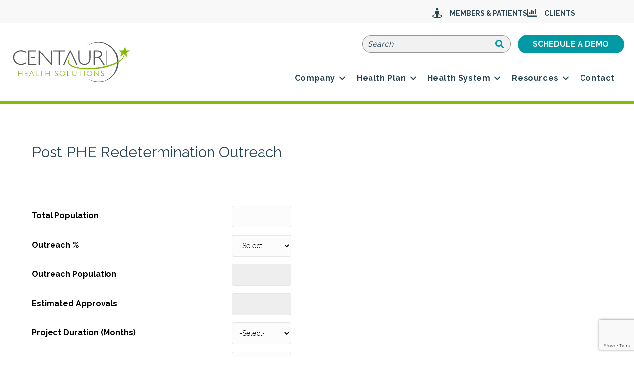

--- FILE ---
content_type: text/html; charset=UTF-8
request_url: https://www.centaurihs.com/calculators/post-phe-redetermination-outreach/
body_size: 17688
content:
<!DOCTYPE html>
<html lang="en-US">
<head>
<meta charset="UTF-8" />
<meta name='viewport' content='width=device-width, initial-scale=1.0' />
<meta http-equiv='X-UA-Compatible' content='IE=edge' />
<link rel="profile" href="https://gmpg.org/xfn/11" />
<meta name='robots' content='index, follow, max-image-preview:large, max-snippet:-1, max-video-preview:-1' />
	<style>img:is([sizes="auto" i], [sizes^="auto," i]) { contain-intrinsic-size: 3000px 1500px }</style>
	
	<!-- This site is optimized with the Yoast SEO plugin v25.8 - https://yoast.com/wordpress/plugins/seo/ -->
	<title>Post PHE Redetermination Outreach - Centauri Health Solutions</title>
<link data-rocket-preload as="style" href="https://fonts.googleapis.com/css?family=Raleway%3A700%2C300%2C400%7CRoboto%3A700&#038;display=swap" rel="preload">
<link href="https://fonts.googleapis.com/css?family=Raleway%3A700%2C300%2C400%7CRoboto%3A700&#038;display=swap" media="print" onload="this.media=&#039;all&#039;" rel="stylesheet">
<noscript><link rel="stylesheet" href="https://fonts.googleapis.com/css?family=Raleway%3A700%2C300%2C400%7CRoboto%3A700&#038;display=swap"></noscript>
	<link rel="canonical" href="https://www.centaurihs.com/calculators/post-phe-redetermination-outreach/" />
	<meta property="og:locale" content="en_US" />
	<meta property="og:type" content="article" />
	<meta property="og:title" content="Post PHE Redetermination Outreach - Centauri Health Solutions" />
	<meta property="og:url" content="https://www.centaurihs.com/calculators/post-phe-redetermination-outreach/" />
	<meta property="og:site_name" content="Centauri Health Solutions" />
	<meta property="article:publisher" content="https://www.facebook.com/centaurihs/" />
	<meta name="twitter:card" content="summary_large_image" />
	<meta name="twitter:site" content="@centaurihs" />
	<script type="application/ld+json" class="yoast-schema-graph">{"@context":"https://schema.org","@graph":[{"@type":"WebPage","@id":"https://www.centaurihs.com/calculators/post-phe-redetermination-outreach/","url":"https://www.centaurihs.com/calculators/post-phe-redetermination-outreach/","name":"Post PHE Redetermination Outreach - Centauri Health Solutions","isPartOf":{"@id":"https://www.centaurihs.com/#website"},"datePublished":"2022-11-14T19:22:29+00:00","breadcrumb":{"@id":"https://www.centaurihs.com/calculators/post-phe-redetermination-outreach/#breadcrumb"},"inLanguage":"en-US","potentialAction":[{"@type":"ReadAction","target":["https://www.centaurihs.com/calculators/post-phe-redetermination-outreach/"]}]},{"@type":"BreadcrumbList","@id":"https://www.centaurihs.com/calculators/post-phe-redetermination-outreach/#breadcrumb","itemListElement":[{"@type":"ListItem","position":1,"name":"Home","item":"https://www.centaurihs.com/"},{"@type":"ListItem","position":2,"name":"Calculators","item":"https://www.centaurihs.com/calculators/"},{"@type":"ListItem","position":3,"name":"Post PHE Redetermination Outreach"}]},{"@type":"WebSite","@id":"https://www.centaurihs.com/#website","url":"https://www.centaurihs.com/","name":"Centauri Health Solutions","description":"Power to Solve, Passion to Serve","publisher":{"@id":"https://www.centaurihs.com/#organization"},"potentialAction":[{"@type":"SearchAction","target":{"@type":"EntryPoint","urlTemplate":"https://www.centaurihs.com/?s={search_term_string}"},"query-input":{"@type":"PropertyValueSpecification","valueRequired":true,"valueName":"search_term_string"}}],"inLanguage":"en-US"},{"@type":"Organization","@id":"https://www.centaurihs.com/#organization","name":"Centauri Health Solutions","url":"https://www.centaurihs.com/","logo":{"@type":"ImageObject","inLanguage":"en-US","@id":"https://www.centaurihs.com/#/schema/logo/image/","url":"https://www.centaurihs.com/wp-content/uploads/2020/05/Centauri-Cares_LogoFinal_Vector_Blue-scaled.jpg","contentUrl":"https://www.centaurihs.com/wp-content/uploads/2020/05/Centauri-Cares_LogoFinal_Vector_Blue-scaled.jpg","width":2560,"height":1644,"caption":"Centauri Health Solutions"},"image":{"@id":"https://www.centaurihs.com/#/schema/logo/image/"},"sameAs":["https://www.facebook.com/centaurihs/","https://x.com/centaurihs","https://www.linkedin.com/company/centauri-health-solutions/","https://www.youtube.com/channel/UCnDTnktfmpA0LKFagqPhqBA"]}]}</script>
	<!-- / Yoast SEO plugin. -->


<link rel='dns-prefetch' href='//cdnjs.cloudflare.com' />
<link rel='dns-prefetch' href='//fonts.googleapis.com' />
<link href='https://fonts.gstatic.com' crossorigin rel='preconnect' />
<link rel="alternate" type="application/rss+xml" title="Centauri Health Solutions &raquo; Feed" href="https://www.centaurihs.com/feed/" />
<link rel="preload" href="https://cdnjs.cloudflare.com/ajax/libs/foundicons/3.0.0/foundation-icons.woff" as="font" type="font/woff2" crossorigin="anonymous">
<link rel="preload" href="https://www.centaurihs.com/wp-content/plugins/bb-plugin/fonts/fontawesome/5.15.4/webfonts/fa-solid-900.woff2" as="font" type="font/woff2" crossorigin="anonymous">
<link rel="preload" href="https://www.centaurihs.com/wp-content/plugins/bb-plugin/fonts/fontawesome/5.15.4/webfonts/fa-regular-400.woff2" as="font" type="font/woff2" crossorigin="anonymous">
<link rel="preload" href="https://www.centaurihs.com/wp-content/plugins/bb-plugin/fonts/fontawesome/5.15.4/webfonts/fa-brands-400.woff2" as="font" type="font/woff2" crossorigin="anonymous">
<style id='wp-emoji-styles-inline-css'>

	img.wp-smiley, img.emoji {
		display: inline !important;
		border: none !important;
		box-shadow: none !important;
		height: 1em !important;
		width: 1em !important;
		margin: 0 0.07em !important;
		vertical-align: -0.1em !important;
		background: none !important;
		padding: 0 !important;
	}
</style>
<link rel='stylesheet' id='wp-block-library-css' href='https://www.centaurihs.com/wp-includes/css/dist/block-library/style.min.css?ver=6.8.2' media='all' />
<style id='wp-block-library-theme-inline-css'>
.wp-block-audio :where(figcaption){color:#555;font-size:13px;text-align:center}.is-dark-theme .wp-block-audio :where(figcaption){color:#ffffffa6}.wp-block-audio{margin:0 0 1em}.wp-block-code{border:1px solid #ccc;border-radius:4px;font-family:Menlo,Consolas,monaco,monospace;padding:.8em 1em}.wp-block-embed :where(figcaption){color:#555;font-size:13px;text-align:center}.is-dark-theme .wp-block-embed :where(figcaption){color:#ffffffa6}.wp-block-embed{margin:0 0 1em}.blocks-gallery-caption{color:#555;font-size:13px;text-align:center}.is-dark-theme .blocks-gallery-caption{color:#ffffffa6}:root :where(.wp-block-image figcaption){color:#555;font-size:13px;text-align:center}.is-dark-theme :root :where(.wp-block-image figcaption){color:#ffffffa6}.wp-block-image{margin:0 0 1em}.wp-block-pullquote{border-bottom:4px solid;border-top:4px solid;color:currentColor;margin-bottom:1.75em}.wp-block-pullquote cite,.wp-block-pullquote footer,.wp-block-pullquote__citation{color:currentColor;font-size:.8125em;font-style:normal;text-transform:uppercase}.wp-block-quote{border-left:.25em solid;margin:0 0 1.75em;padding-left:1em}.wp-block-quote cite,.wp-block-quote footer{color:currentColor;font-size:.8125em;font-style:normal;position:relative}.wp-block-quote:where(.has-text-align-right){border-left:none;border-right:.25em solid;padding-left:0;padding-right:1em}.wp-block-quote:where(.has-text-align-center){border:none;padding-left:0}.wp-block-quote.is-large,.wp-block-quote.is-style-large,.wp-block-quote:where(.is-style-plain){border:none}.wp-block-search .wp-block-search__label{font-weight:700}.wp-block-search__button{border:1px solid #ccc;padding:.375em .625em}:where(.wp-block-group.has-background){padding:1.25em 2.375em}.wp-block-separator.has-css-opacity{opacity:.4}.wp-block-separator{border:none;border-bottom:2px solid;margin-left:auto;margin-right:auto}.wp-block-separator.has-alpha-channel-opacity{opacity:1}.wp-block-separator:not(.is-style-wide):not(.is-style-dots){width:100px}.wp-block-separator.has-background:not(.is-style-dots){border-bottom:none;height:1px}.wp-block-separator.has-background:not(.is-style-wide):not(.is-style-dots){height:2px}.wp-block-table{margin:0 0 1em}.wp-block-table td,.wp-block-table th{word-break:normal}.wp-block-table :where(figcaption){color:#555;font-size:13px;text-align:center}.is-dark-theme .wp-block-table :where(figcaption){color:#ffffffa6}.wp-block-video :where(figcaption){color:#555;font-size:13px;text-align:center}.is-dark-theme .wp-block-video :where(figcaption){color:#ffffffa6}.wp-block-video{margin:0 0 1em}:root :where(.wp-block-template-part.has-background){margin-bottom:0;margin-top:0;padding:1.25em 2.375em}
</style>
<style id='classic-theme-styles-inline-css'>
/*! This file is auto-generated */
.wp-block-button__link{color:#fff;background-color:#32373c;border-radius:9999px;box-shadow:none;text-decoration:none;padding:calc(.667em + 2px) calc(1.333em + 2px);font-size:1.125em}.wp-block-file__button{background:#32373c;color:#fff;text-decoration:none}
</style>
<style id='global-styles-inline-css'>
:root{--wp--preset--aspect-ratio--square: 1;--wp--preset--aspect-ratio--4-3: 4/3;--wp--preset--aspect-ratio--3-4: 3/4;--wp--preset--aspect-ratio--3-2: 3/2;--wp--preset--aspect-ratio--2-3: 2/3;--wp--preset--aspect-ratio--16-9: 16/9;--wp--preset--aspect-ratio--9-16: 9/16;--wp--preset--color--black: #000000;--wp--preset--color--cyan-bluish-gray: #abb8c3;--wp--preset--color--white: #ffffff;--wp--preset--color--pale-pink: #f78da7;--wp--preset--color--vivid-red: #cf2e2e;--wp--preset--color--luminous-vivid-orange: #ff6900;--wp--preset--color--luminous-vivid-amber: #fcb900;--wp--preset--color--light-green-cyan: #7bdcb5;--wp--preset--color--vivid-green-cyan: #00d084;--wp--preset--color--pale-cyan-blue: #8ed1fc;--wp--preset--color--vivid-cyan-blue: #0693e3;--wp--preset--color--vivid-purple: #9b51e0;--wp--preset--color--fl-heading-text: #284553;--wp--preset--color--fl-body-bg: #ffffff;--wp--preset--color--fl-body-text: #000000;--wp--preset--color--fl-accent: #284553;--wp--preset--color--fl-accent-hover: #00b4c1;--wp--preset--color--fl-topbar-bg: #ffffff;--wp--preset--color--fl-topbar-text: #000000;--wp--preset--color--fl-topbar-link: #428bca;--wp--preset--color--fl-topbar-hover: #428bca;--wp--preset--color--fl-header-bg: #ffffff;--wp--preset--color--fl-header-text: #000000;--wp--preset--color--fl-header-link: #428bca;--wp--preset--color--fl-header-hover: #428bca;--wp--preset--color--fl-nav-bg: #ffffff;--wp--preset--color--fl-nav-link: #428bca;--wp--preset--color--fl-nav-hover: #428bca;--wp--preset--color--fl-content-bg: #ffffff;--wp--preset--color--fl-footer-widgets-bg: #ffffff;--wp--preset--color--fl-footer-widgets-text: #000000;--wp--preset--color--fl-footer-widgets-link: #428bca;--wp--preset--color--fl-footer-widgets-hover: #428bca;--wp--preset--color--fl-footer-bg: #ffffff;--wp--preset--color--fl-footer-text: #000000;--wp--preset--color--fl-footer-link: #428bca;--wp--preset--color--fl-footer-hover: #428bca;--wp--preset--gradient--vivid-cyan-blue-to-vivid-purple: linear-gradient(135deg,rgba(6,147,227,1) 0%,rgb(155,81,224) 100%);--wp--preset--gradient--light-green-cyan-to-vivid-green-cyan: linear-gradient(135deg,rgb(122,220,180) 0%,rgb(0,208,130) 100%);--wp--preset--gradient--luminous-vivid-amber-to-luminous-vivid-orange: linear-gradient(135deg,rgba(252,185,0,1) 0%,rgba(255,105,0,1) 100%);--wp--preset--gradient--luminous-vivid-orange-to-vivid-red: linear-gradient(135deg,rgba(255,105,0,1) 0%,rgb(207,46,46) 100%);--wp--preset--gradient--very-light-gray-to-cyan-bluish-gray: linear-gradient(135deg,rgb(238,238,238) 0%,rgb(169,184,195) 100%);--wp--preset--gradient--cool-to-warm-spectrum: linear-gradient(135deg,rgb(74,234,220) 0%,rgb(151,120,209) 20%,rgb(207,42,186) 40%,rgb(238,44,130) 60%,rgb(251,105,98) 80%,rgb(254,248,76) 100%);--wp--preset--gradient--blush-light-purple: linear-gradient(135deg,rgb(255,206,236) 0%,rgb(152,150,240) 100%);--wp--preset--gradient--blush-bordeaux: linear-gradient(135deg,rgb(254,205,165) 0%,rgb(254,45,45) 50%,rgb(107,0,62) 100%);--wp--preset--gradient--luminous-dusk: linear-gradient(135deg,rgb(255,203,112) 0%,rgb(199,81,192) 50%,rgb(65,88,208) 100%);--wp--preset--gradient--pale-ocean: linear-gradient(135deg,rgb(255,245,203) 0%,rgb(182,227,212) 50%,rgb(51,167,181) 100%);--wp--preset--gradient--electric-grass: linear-gradient(135deg,rgb(202,248,128) 0%,rgb(113,206,126) 100%);--wp--preset--gradient--midnight: linear-gradient(135deg,rgb(2,3,129) 0%,rgb(40,116,252) 100%);--wp--preset--font-size--small: 13px;--wp--preset--font-size--medium: 20px;--wp--preset--font-size--large: 36px;--wp--preset--font-size--x-large: 42px;--wp--preset--spacing--20: 0.44rem;--wp--preset--spacing--30: 0.67rem;--wp--preset--spacing--40: 1rem;--wp--preset--spacing--50: 1.5rem;--wp--preset--spacing--60: 2.25rem;--wp--preset--spacing--70: 3.38rem;--wp--preset--spacing--80: 5.06rem;--wp--preset--shadow--natural: 6px 6px 9px rgba(0, 0, 0, 0.2);--wp--preset--shadow--deep: 12px 12px 50px rgba(0, 0, 0, 0.4);--wp--preset--shadow--sharp: 6px 6px 0px rgba(0, 0, 0, 0.2);--wp--preset--shadow--outlined: 6px 6px 0px -3px rgba(255, 255, 255, 1), 6px 6px rgba(0, 0, 0, 1);--wp--preset--shadow--crisp: 6px 6px 0px rgba(0, 0, 0, 1);}:where(.is-layout-flex){gap: 0.5em;}:where(.is-layout-grid){gap: 0.5em;}body .is-layout-flex{display: flex;}.is-layout-flex{flex-wrap: wrap;align-items: center;}.is-layout-flex > :is(*, div){margin: 0;}body .is-layout-grid{display: grid;}.is-layout-grid > :is(*, div){margin: 0;}:where(.wp-block-columns.is-layout-flex){gap: 2em;}:where(.wp-block-columns.is-layout-grid){gap: 2em;}:where(.wp-block-post-template.is-layout-flex){gap: 1.25em;}:where(.wp-block-post-template.is-layout-grid){gap: 1.25em;}.has-black-color{color: var(--wp--preset--color--black) !important;}.has-cyan-bluish-gray-color{color: var(--wp--preset--color--cyan-bluish-gray) !important;}.has-white-color{color: var(--wp--preset--color--white) !important;}.has-pale-pink-color{color: var(--wp--preset--color--pale-pink) !important;}.has-vivid-red-color{color: var(--wp--preset--color--vivid-red) !important;}.has-luminous-vivid-orange-color{color: var(--wp--preset--color--luminous-vivid-orange) !important;}.has-luminous-vivid-amber-color{color: var(--wp--preset--color--luminous-vivid-amber) !important;}.has-light-green-cyan-color{color: var(--wp--preset--color--light-green-cyan) !important;}.has-vivid-green-cyan-color{color: var(--wp--preset--color--vivid-green-cyan) !important;}.has-pale-cyan-blue-color{color: var(--wp--preset--color--pale-cyan-blue) !important;}.has-vivid-cyan-blue-color{color: var(--wp--preset--color--vivid-cyan-blue) !important;}.has-vivid-purple-color{color: var(--wp--preset--color--vivid-purple) !important;}.has-black-background-color{background-color: var(--wp--preset--color--black) !important;}.has-cyan-bluish-gray-background-color{background-color: var(--wp--preset--color--cyan-bluish-gray) !important;}.has-white-background-color{background-color: var(--wp--preset--color--white) !important;}.has-pale-pink-background-color{background-color: var(--wp--preset--color--pale-pink) !important;}.has-vivid-red-background-color{background-color: var(--wp--preset--color--vivid-red) !important;}.has-luminous-vivid-orange-background-color{background-color: var(--wp--preset--color--luminous-vivid-orange) !important;}.has-luminous-vivid-amber-background-color{background-color: var(--wp--preset--color--luminous-vivid-amber) !important;}.has-light-green-cyan-background-color{background-color: var(--wp--preset--color--light-green-cyan) !important;}.has-vivid-green-cyan-background-color{background-color: var(--wp--preset--color--vivid-green-cyan) !important;}.has-pale-cyan-blue-background-color{background-color: var(--wp--preset--color--pale-cyan-blue) !important;}.has-vivid-cyan-blue-background-color{background-color: var(--wp--preset--color--vivid-cyan-blue) !important;}.has-vivid-purple-background-color{background-color: var(--wp--preset--color--vivid-purple) !important;}.has-black-border-color{border-color: var(--wp--preset--color--black) !important;}.has-cyan-bluish-gray-border-color{border-color: var(--wp--preset--color--cyan-bluish-gray) !important;}.has-white-border-color{border-color: var(--wp--preset--color--white) !important;}.has-pale-pink-border-color{border-color: var(--wp--preset--color--pale-pink) !important;}.has-vivid-red-border-color{border-color: var(--wp--preset--color--vivid-red) !important;}.has-luminous-vivid-orange-border-color{border-color: var(--wp--preset--color--luminous-vivid-orange) !important;}.has-luminous-vivid-amber-border-color{border-color: var(--wp--preset--color--luminous-vivid-amber) !important;}.has-light-green-cyan-border-color{border-color: var(--wp--preset--color--light-green-cyan) !important;}.has-vivid-green-cyan-border-color{border-color: var(--wp--preset--color--vivid-green-cyan) !important;}.has-pale-cyan-blue-border-color{border-color: var(--wp--preset--color--pale-cyan-blue) !important;}.has-vivid-cyan-blue-border-color{border-color: var(--wp--preset--color--vivid-cyan-blue) !important;}.has-vivid-purple-border-color{border-color: var(--wp--preset--color--vivid-purple) !important;}.has-vivid-cyan-blue-to-vivid-purple-gradient-background{background: var(--wp--preset--gradient--vivid-cyan-blue-to-vivid-purple) !important;}.has-light-green-cyan-to-vivid-green-cyan-gradient-background{background: var(--wp--preset--gradient--light-green-cyan-to-vivid-green-cyan) !important;}.has-luminous-vivid-amber-to-luminous-vivid-orange-gradient-background{background: var(--wp--preset--gradient--luminous-vivid-amber-to-luminous-vivid-orange) !important;}.has-luminous-vivid-orange-to-vivid-red-gradient-background{background: var(--wp--preset--gradient--luminous-vivid-orange-to-vivid-red) !important;}.has-very-light-gray-to-cyan-bluish-gray-gradient-background{background: var(--wp--preset--gradient--very-light-gray-to-cyan-bluish-gray) !important;}.has-cool-to-warm-spectrum-gradient-background{background: var(--wp--preset--gradient--cool-to-warm-spectrum) !important;}.has-blush-light-purple-gradient-background{background: var(--wp--preset--gradient--blush-light-purple) !important;}.has-blush-bordeaux-gradient-background{background: var(--wp--preset--gradient--blush-bordeaux) !important;}.has-luminous-dusk-gradient-background{background: var(--wp--preset--gradient--luminous-dusk) !important;}.has-pale-ocean-gradient-background{background: var(--wp--preset--gradient--pale-ocean) !important;}.has-electric-grass-gradient-background{background: var(--wp--preset--gradient--electric-grass) !important;}.has-midnight-gradient-background{background: var(--wp--preset--gradient--midnight) !important;}.has-small-font-size{font-size: var(--wp--preset--font-size--small) !important;}.has-medium-font-size{font-size: var(--wp--preset--font-size--medium) !important;}.has-large-font-size{font-size: var(--wp--preset--font-size--large) !important;}.has-x-large-font-size{font-size: var(--wp--preset--font-size--x-large) !important;}
:where(.wp-block-post-template.is-layout-flex){gap: 1.25em;}:where(.wp-block-post-template.is-layout-grid){gap: 1.25em;}
:where(.wp-block-columns.is-layout-flex){gap: 2em;}:where(.wp-block-columns.is-layout-grid){gap: 2em;}
:root :where(.wp-block-pullquote){font-size: 1.5em;line-height: 1.6;}
</style>
<link data-minify="1" rel='stylesheet' id='font-awesome-5-css' href='https://www.centaurihs.com/wp-content/cache/min/1/wp-content/plugins/bb-plugin/fonts/fontawesome/5.15.4/css/all.min.css?ver=1769041337' media='all' />
<link data-minify="1" rel='stylesheet' id='foundation-icons-css' href='https://www.centaurihs.com/wp-content/cache/min/1/ajax/libs/foundicons/3.0.0/foundation-icons.css?ver=1769041338' media='all' />
<link data-minify="1" rel='stylesheet' id='fl-builder-layout-bundle-dc0e81cf1ad137fd9c4d22dc154a6853-css' href='https://www.centaurihs.com/wp-content/cache/min/1/wp-content/uploads/bb-plugin/cache/dc0e81cf1ad137fd9c4d22dc154a6853-layout-bundle.css?ver=1769041388' media='all' />
<link rel='stylesheet' id='jquery-magnificpopup-css' href='https://www.centaurihs.com/wp-content/plugins/bb-plugin/css/jquery.magnificpopup.min.css?ver=2.9.3.1' media='all' />
<link rel='stylesheet' id='base-css' href='https://www.centaurihs.com/wp-content/themes/bb-theme/css/base.min.css?ver=1.7.18' media='all' />
<link data-minify="1" rel='stylesheet' id='fl-automator-skin-css' href='https://www.centaurihs.com/wp-content/cache/min/1/wp-content/uploads/bb-theme/skin-68b9caad39c02.css?ver=1769041338' media='all' />
<link data-minify="1" rel='stylesheet' id='fl-child-theme-css' href='https://www.centaurihs.com/wp-content/cache/min/1/wp-content/themes/bb-theme-child/css/style.css?ver=1769041338' media='all' />
<style id='rocket-lazyload-inline-css'>
.rll-youtube-player{position:relative;padding-bottom:56.23%;height:0;overflow:hidden;max-width:100%;}.rll-youtube-player:focus-within{outline: 2px solid currentColor;outline-offset: 5px;}.rll-youtube-player iframe{position:absolute;top:0;left:0;width:100%;height:100%;z-index:100;background:0 0}.rll-youtube-player img{bottom:0;display:block;left:0;margin:auto;max-width:100%;width:100%;position:absolute;right:0;top:0;border:none;height:auto;-webkit-transition:.4s all;-moz-transition:.4s all;transition:.4s all}.rll-youtube-player img:hover{-webkit-filter:brightness(75%)}.rll-youtube-player .play{height:100%;width:100%;left:0;top:0;position:absolute;background:url(https://www.centaurihs.com/wp-content/plugins/wp-rocket/assets/img/youtube.png) no-repeat center;background-color: transparent !important;cursor:pointer;border:none;}
</style>

<script src="https://www.centaurihs.com/wp-content/plugins/jquery-updater/js/jquery-3.7.1.min.js?ver=3.7.1" id="jquery-core-js"></script>
<script src="https://www.centaurihs.com/wp-content/plugins/jquery-updater/js/jquery-migrate-3.5.2.min.js?ver=3.5.2" id="jquery-migrate-js"></script>
<script data-minify="1" src="https://www.centaurihs.com/wp-content/cache/min/1/wp-content/themes/bb-theme-child/js/scripts.js?ver=1769041338" id="fl-child-theme-js"></script>
<link rel="https://api.w.org/" href="https://www.centaurihs.com/wp-json/" /><link rel="alternate" title="JSON" type="application/json" href="https://www.centaurihs.com/wp-json/wp/v2/pages/5876" /><link rel="EditURI" type="application/rsd+xml" title="RSD" href="https://www.centaurihs.com/xmlrpc.php?rsd" />
<meta name="generator" content="WordPress 6.8.2" />
<link rel='shortlink' href='https://www.centaurihs.com/?p=5876' />
<link rel="alternate" title="oEmbed (JSON)" type="application/json+oembed" href="https://www.centaurihs.com/wp-json/oembed/1.0/embed?url=https%3A%2F%2Fwww.centaurihs.com%2Fcalculators%2Fpost-phe-redetermination-outreach%2F" />
<link rel="alternate" title="oEmbed (XML)" type="text/xml+oembed" href="https://www.centaurihs.com/wp-json/oembed/1.0/embed?url=https%3A%2F%2Fwww.centaurihs.com%2Fcalculators%2Fpost-phe-redetermination-outreach%2F&#038;format=xml" />
<style>
		@font-face {
font-family: 'cat_post';
src: url('https://www.centaurihs.com/wp-content/plugins/category-posts/icons/font/cat_post.eot?58348147');
src: url('https://www.centaurihs.com/wp-content/plugins/category-posts/icons/font/cat_post.eot?58348147#iefix') format('embedded-opentype'),
	   url('https://www.centaurihs.com/wp-content/plugins/category-posts/icons/font/cat_post.woff2?58348147') format('woff2'),
	   url('https://www.centaurihs.com/wp-content/plugins/category-posts/icons/font/cat_post.woff?58348147') format('woff'),
	   url('https://www.centaurihs.com/wp-content/plugins/category-posts/icons/font/cat_post.ttf?58348147') format('truetype');
 font-weight: normal;
 font-style: normal;
}

#category-posts-3-internal ul {padding: 0;}
#category-posts-3-internal .cat-post-item img {max-width: initial; max-height: initial; margin: initial;}
#category-posts-3-internal .cat-post-author {margin-bottom: 0;}
#category-posts-3-internal .cat-post-thumbnail {margin: 5px 10px 5px 0;}
#category-posts-3-internal .cat-post-item:before {content: ""; clear: both;}
#category-posts-3-internal .cat-post-excerpt-more {display: inline-block;}
#category-posts-3-internal .cat-post-item {list-style: none; margin: 3px 0 10px; padding: 3px 0;}
#category-posts-3-internal .cat-post-current .cat-post-title {font-weight: bold; text-transform: uppercase;}
#category-posts-3-internal [class*=cat-post-tax] {font-size: 0.85em;}
#category-posts-3-internal [class*=cat-post-tax] * {display:inline-block;}
#category-posts-3-internal .cat-post-item:after {content: ""; display: table;	clear: both;}
#category-posts-3-internal .cat-post-item .cat-post-title {overflow: hidden;text-overflow: ellipsis;white-space: initial;display: -webkit-box;-webkit-line-clamp: 2;-webkit-box-orient: vertical;padding-bottom: 0 !important;}
#category-posts-3-internal .cat-post-thumbnail span {position:relative; display:inline-block;}
#category-posts-3-internal .cat-post-format:after {font-family: "cat_post"; position:absolute; color:#FFFFFF; font-size:64px; line-height: 1; top:calc(50% - 34px); left:calc(50% - 34px);}
#category-posts-3-internal .cat-post-format-aside:after { content: '\f0f6'; }
#category-posts-3-internal .cat-post-format-chat:after { content: '\e802'; }
#category-posts-3-internal .cat-post-format-gallery:after { content: '\e805'; }
#category-posts-3-internal .cat-post-format-link:after { content: '\e809'; }
#category-posts-3-internal .cat-post-format-image:after { content: '\e800'; }
#category-posts-3-internal .cat-post-format-quote:after { content: '\f10d'; }
#category-posts-3-internal .cat-post-format-status:after { content: '\e80a'; }
#category-posts-3-internal .cat-post-format-video:after { content: '\e801'; }
#category-posts-3-internal .cat-post-format-audio:after { content: '\e803'; }
#category-posts-3-internal .cat-post-item:after {content: ""; display: table;	clear: both;}
#category-posts-3-internal .cat-post-thumbnail {display:block; float:left; margin:5px 10px 5px 0;}
#category-posts-3-internal .cat-post-crop {overflow:hidden;display:block;}
#category-posts-3-internal p {margin:5px 0 0 0}
#category-posts-3-internal li > div {margin:5px 0 0 0; clear:both;}
#category-posts-3-internal .dashicons {vertical-align:middle;}
#category-posts-3-internal .cat-post-thumbnail .cat-post-crop img {height: 150px;}
#category-posts-3-internal .cat-post-thumbnail .cat-post-crop img {width: 150px;}
#category-posts-3-internal .cat-post-thumbnail .cat-post-crop img {object-fit: cover; max-width: 100%; display: block;}
#category-posts-3-internal .cat-post-thumbnail .cat-post-crop-not-supported img {width: 100%;}
#category-posts-3-internal .cat-post-thumbnail {max-width:100%;}
#category-posts-3-internal .cat-post-item img {margin: initial;}
#category-posts-2-internal ul {padding: 0;}
#category-posts-2-internal .cat-post-item img {max-width: initial; max-height: initial; margin: initial;}
#category-posts-2-internal .cat-post-author {margin-bottom: 0;}
#category-posts-2-internal .cat-post-thumbnail {margin: 5px 10px 5px 0;}
#category-posts-2-internal .cat-post-item:before {content: ""; clear: both;}
#category-posts-2-internal .cat-post-excerpt-more {display: inline-block;}
#category-posts-2-internal .cat-post-item {list-style: none; margin: 3px 0 10px; padding: 3px 0;}
#category-posts-2-internal .cat-post-current .cat-post-title {font-weight: bold; text-transform: uppercase;}
#category-posts-2-internal [class*=cat-post-tax] {font-size: 0.85em;}
#category-posts-2-internal [class*=cat-post-tax] * {display:inline-block;}
#category-posts-2-internal .cat-post-item:after {content: ""; display: table;	clear: both;}
#category-posts-2-internal .cat-post-item .cat-post-title {overflow: hidden;text-overflow: ellipsis;white-space: initial;display: -webkit-box;-webkit-line-clamp: 2;-webkit-box-orient: vertical;padding-bottom: 0 !important;}
#category-posts-2-internal .cat-post-item:after {content: ""; display: table;	clear: both;}
#category-posts-2-internal .cat-post-thumbnail {display:block; float:left; margin:5px 10px 5px 0;}
#category-posts-2-internal .cat-post-crop {overflow:hidden;display:block;}
#category-posts-2-internal p {margin:5px 0 0 0}
#category-posts-2-internal li > div {margin:5px 0 0 0; clear:both;}
#category-posts-2-internal .dashicons {vertical-align:middle;}
#category-posts-2-internal .cat-post-thumbnail .cat-post-crop img {height: 150px;}
#category-posts-2-internal .cat-post-thumbnail .cat-post-crop img {width: 150px;}
#category-posts-2-internal .cat-post-thumbnail .cat-post-crop img {object-fit: cover; max-width: 100%; display: block;}
#category-posts-2-internal .cat-post-thumbnail .cat-post-crop-not-supported img {width: 100%;}
#category-posts-2-internal .cat-post-thumbnail {max-width:100%;}
#category-posts-2-internal .cat-post-item img {margin: initial;}
#category-posts-4-internal ul {padding: 0;}
#category-posts-4-internal .cat-post-item img {max-width: initial; max-height: initial; margin: initial;}
#category-posts-4-internal .cat-post-author {margin-bottom: 0;}
#category-posts-4-internal .cat-post-thumbnail {margin: 5px 10px 5px 0;}
#category-posts-4-internal .cat-post-item:before {content: ""; clear: both;}
#category-posts-4-internal .cat-post-excerpt-more {display: inline-block;}
#category-posts-4-internal .cat-post-item {list-style: none; margin: 3px 0 10px; padding: 3px 0;}
#category-posts-4-internal .cat-post-current .cat-post-title {font-weight: bold; text-transform: uppercase;}
#category-posts-4-internal [class*=cat-post-tax] {font-size: 0.85em;}
#category-posts-4-internal [class*=cat-post-tax] * {display:inline-block;}
#category-posts-4-internal .cat-post-item:after {content: ""; display: table;	clear: both;}
#category-posts-4-internal .cpwp-wrap-text p {display: inline;}
#category-posts-4-internal .cat-post-item .cpwp-wrap-text {overflow: hidden;text-overflow: ellipsis;white-space: initial;display: -webkit-box;-webkit-line-clamp: 4;-webkit-box-orient: vertical;padding-bottom: 0 !important;}
#category-posts-4-internal p.cpwp-excerpt-text {min-width: 120px;}
#category-posts-4-internal .cat-post-item:after {content: ""; display: table;	clear: both;}
#category-posts-4-internal .cat-post-thumbnail {display:block; float:left; margin:5px 10px 5px 0;}
#category-posts-4-internal .cat-post-crop {overflow:hidden;display:block;}
#category-posts-4-internal p {margin:5px 0 0 0}
#category-posts-4-internal li > div {margin:5px 0 0 0; clear:both;}
#category-posts-4-internal .dashicons {vertical-align:middle;}
#category-posts-4-internal .cat-post-thumbnail .cat-post-crop img {height: 150px;}
#category-posts-4-internal .cat-post-thumbnail .cat-post-crop img {width: 150px;}
#category-posts-4-internal .cat-post-thumbnail .cat-post-crop img {object-fit: cover; max-width: 100%; display: block;}
#category-posts-4-internal .cat-post-thumbnail .cat-post-crop-not-supported img {width: 100%;}
#category-posts-4-internal .cat-post-thumbnail {max-width:100%;}
#category-posts-4-internal .cat-post-item img {margin: initial;}
</style>
		
<!-- Lara's Google Analytics - https://www.xtraorbit.com/wordpress-google-analytics-dashboard-widget/ -->
<script async src="https://www.googletagmanager.com/gtag/js?id=UA-169744096-1"></script>
<script>
  window.dataLayer = window.dataLayer || [];
  function gtag(){dataLayer.push(arguments);}
  gtag('js', new Date());
  gtag('config', 'UA-169744096-1', { 'anonymize_ip': true });
</script>

<!-- Global site tag (gtag.js) - Google Analytics -->
<script async src="https://www.googletagmanager.com/gtag/js?id=UA-77071803-1"></script>
<script>
  window.dataLayer = window.dataLayer || [];
  function gtag(){dataLayer.push(arguments);}
  gtag('js', new Date());

  gtag('config', 'UA-77071803-1');
</script>
<meta name="google-site-verification" content="dCHbCNOz6cQElM8Hv8Rj9PR8ZYZyaNRUJ1Bt41tUQk0" />
 <link rel="icon" href="https://www.centaurihs.com/wp-content/uploads/2019/02/favicon.png" sizes="32x32" />
<link rel="icon" href="https://www.centaurihs.com/wp-content/uploads/2019/02/favicon.png" sizes="192x192" />
<link rel="apple-touch-icon" href="https://www.centaurihs.com/wp-content/uploads/2019/02/favicon.png" />
<meta name="msapplication-TileImage" content="https://www.centaurihs.com/wp-content/uploads/2019/02/favicon.png" />
<noscript><style id="rocket-lazyload-nojs-css">.rll-youtube-player, [data-lazy-src]{display:none !important;}</style></noscript><script id="fl-theme-custom-js">function Randomize() {
    var images = new Array("/wp-content/uploads/2019/02/hero_image_1.jpg", "wp-content/uploads/2020/05/shutterstock_1389203015_crop.jpg", "wp-content/uploads/2020/05/Business-Team-Discussing-document.jpg");
    var imageNum = Math.floor(Math.random() * images.length);
    document.getElementById("banner-load").style.backgroundImage = "url('" + images[imageNum] + "')";
}

window.onload = Randomize;</script>
<meta name="generator" content="WP Rocket 3.19.4" data-wpr-features="wpr_minify_js wpr_lazyload_images wpr_lazyload_iframes wpr_minify_css wpr_preload_links wpr_desktop" /></head>
<body class="wp-singular page-template page-template-calculator-phe page-template-calculator-phe-php page page-id-5876 page-child parent-pageid-4831 wp-theme-bb-theme wp-child-theme-bb-theme-child fl-builder-2-9-3-1 fl-themer-1-5-1-1 fl-theme-1-7-18 fl-no-js fl-theme-builder-header fl-theme-builder-header-body-header fl-theme-builder-footer fl-theme-builder-footer-archive-footer fl-framework-base fl-preset-default fl-full-width fl-scroll-to-top fl-search-active" itemscope="itemscope" itemtype="https://schema.org/WebPage">
<a aria-label="Skip to content" class="fl-screen-reader-text" href="#fl-main-content">Skip to content</a><div data-rocket-location-hash="d434d8484ca3c7ebe008e10ddf366009" class="fl-page">
	<header data-rocket-location-hash="17984f5fd651da2d32fe3b97cabecf0b" class="fl-builder-content fl-builder-content-284 fl-builder-global-templates-locked" data-post-id="284" data-type="header" data-sticky="0" data-sticky-on="" data-sticky-breakpoint="medium" data-shrink="0" data-overlay="0" data-overlay-bg="transparent" data-shrink-image-height="50px" role="banner" itemscope="itemscope" itemtype="http://schema.org/WPHeader"><div data-rocket-location-hash="c6ed5f9c4f64fe46de87cb4ae0e16448" class="fl-row fl-row-full-width fl-row-bg-color fl-node-5c6ee1a582ba0 fl-row-custom-height fl-row-align-center" data-node="5c6ee1a582ba0">
	<div data-rocket-location-hash="b6d668e2de113fc136b934c6389f61f4" class="fl-row-content-wrap">
						<div class="fl-row-content fl-row-fixed-width fl-node-content">
		
<div class="fl-col-group fl-node-5c6ee1a582ba2" data-node="5c6ee1a582ba2">
			<div class="fl-col fl-node-5c6ee1a582bc5 fl-col-bg-color fl-col-has-cols" data-node="5c6ee1a582bc5">
	<div class="fl-col-content fl-node-content">
<div class="fl-col-group fl-node-is9f0jawqyoc fl-col-group-nested" data-node="is9f0jawqyoc">
			<div class="fl-col fl-node-3gxk5ju1r6fo fl-col-bg-color" data-node="3gxk5ju1r6fo">
	<div class="fl-col-content fl-node-content"><div class="fl-module fl-module-icon fl-node-ykgmvisxlw38" data-node="ykgmvisxlw38">
	<div class="fl-module-content fl-node-content">
		<div class="fl-icon-wrap">
	<span class="fl-icon">
								<a href="https://www.centaurihs.com/member-and-patients/" target="_self"  tabindex="-1" aria-hidden="true" aria-labelledby="fl-icon-text-ykgmvisxlw38">
							<i class="fas fa-street-view" aria-hidden="true"></i>
						</a>
			</span>
			<div id="fl-icon-text-ykgmvisxlw38" class="fl-icon-text">
						<a href="https://www.centaurihs.com/member-and-patients/" target="_self"  class="fl-icon-text-link fl-icon-text-wrap">
						<p><span style="font-size: 14px; text-decoration: none;"><strong>MEMBERS &amp; PATIENTS</strong></span></p>						</a>
					</div>
	</div>
	</div>
</div>
</div>
</div>
			<div class="fl-col fl-node-g8zj3s5avo16 fl-col-bg-color fl-col-small" data-node="g8zj3s5avo16">
	<div class="fl-col-content fl-node-content"><div class="fl-module fl-module-icon fl-node-0ipyxqd2783m" data-node="0ipyxqd2783m">
	<div class="fl-module-content fl-node-content">
		<div class="fl-icon-wrap">
	<span class="fl-icon">
								<a href="/client-reporting-portal/" target="_self"  tabindex="-1" aria-hidden="true" aria-labelledby="fl-icon-text-0ipyxqd2783m">
							<i class="fas fa-chart-bar" aria-hidden="true"></i>
						</a>
			</span>
			<div id="fl-icon-text-0ipyxqd2783m" class="fl-icon-text">
						<a href="/client-reporting-portal/" target="_self"  class="fl-icon-text-link fl-icon-text-wrap">
						<p><span style="font-size: 14px; text-decoration: none;"><strong>CLIENTS</strong></span></p>						</a>
					</div>
	</div>
	</div>
</div>
</div>
</div>
	</div>
</div>
</div>
	</div>
		</div>
	</div>
</div>
<div data-rocket-location-hash="35b84bc1e9dd267b36b9713764ddb455" class="fl-row fl-row-full-width fl-row-bg-color fl-node-5c6ee1a582b6f fl-row-custom-height fl-row-align-center" data-node="5c6ee1a582b6f">
	<div data-rocket-location-hash="8443d92e3d894900713a0eef3c987bca" class="fl-row-content-wrap">
						<div class="fl-row-content fl-row-fixed-width fl-node-content">
		
<div class="fl-col-group fl-node-5c6ee1a582b77 fl-col-group-equal-height fl-col-group-align-center fl-col-group-custom-width" data-node="5c6ee1a582b77">
			<div class="fl-col fl-node-5c6ee1a582b7a fl-col-bg-color fl-col-small fl-col-small-custom-width" data-node="5c6ee1a582b7a">
	<div class="fl-col-content fl-node-content"><div class="fl-module fl-module-html fl-node-5c8828c20afb5" data-node="5c8828c20afb5">
	<div class="fl-module-content fl-node-content">
		<div class="fl-html">
	<a href="/"><img decoding="async" src="data:image/svg+xml,%3Csvg%20xmlns='http://www.w3.org/2000/svg'%20viewBox='0%200%20250%20150'%3E%3C/svg%3E" class="body-logo" alt="centauri logo" height="150" width="250" data-lazy-src="/wp-content/uploads/2019/01/centauri-logo.svg"><noscript><img decoding="async" src="/wp-content/uploads/2019/01/centauri-logo.svg" class="body-logo" alt="centauri logo" height="150" width="250"></noscript></a></div>
	</div>
</div>
</div>
</div>
			<div class="fl-col fl-node-5c6ee1a582b7c fl-col-bg-color fl-col-small-custom-width fl-col-has-cols" data-node="5c6ee1a582b7c">
	<div class="fl-col-content fl-node-content">
<div class="fl-col-group fl-node-5c6ee1a582b98 fl-col-group-nested" data-node="5c6ee1a582b98">
			<div class="fl-col fl-node-5c6ee1a582b9a fl-col-bg-color" data-node="5c6ee1a582b9a">
	<div class="fl-col-content fl-node-content"><div class="fl-module fl-module-html fl-node-5c6ee1a582b94 fl-visible-desktop fl-visible-large" data-node="5c6ee1a582b94">
	<div class="fl-module-content fl-node-content">
		<div class="fl-html">
	<div class="header-search">
    
<form class="custom-search-form" method="get" role="search" action="https://www.centaurihs.com/" title="Type and press Enter to search.">
    <label for="site-search" class="sr-only">Search</label><input id="site-search" type="search" class="fl-search-input form-control form-custom" name="s" value="Search" onfocus="if (this.value == 'Search') { this.value = ''; }" onblur="if (this.value == '') this.value='Search';" />
    <button type="submit" ><span class="sr-only">Search</span><i class="fas fa-search search-icon"></i></button>
</form>

    <a href="/contact/" target="_self" class="fl-button btn-widely">
    <span class="fl-button-text">SCHEDULE A DEMO</span>
    </a>
</div>

</div>
	</div>
</div>
</div>
</div>
	</div>
<div class="fl-module fl-module-menu fl-node-5c6ee1a582b7e" data-node="5c6ee1a582b7e">
	<div class="fl-module-content fl-node-content">
		<div class="fl-menu fl-menu-responsive-toggle-mobile">
	<button class="fl-menu-mobile-toggle hamburger" aria-label="Menu"><span class="fl-menu-icon svg-container"><svg version="1.1" class="hamburger-menu" xmlns="http://www.w3.org/2000/svg" xmlns:xlink="http://www.w3.org/1999/xlink" viewBox="0 0 512 512">
<rect class="fl-hamburger-menu-top" width="512" height="102"/>
<rect class="fl-hamburger-menu-middle" y="205" width="512" height="102"/>
<rect class="fl-hamburger-menu-bottom" y="410" width="512" height="102"/>
</svg>
</span></button>	<div class="fl-clear"></div>
	<nav aria-label="Menu" itemscope="itemscope" itemtype="https://schema.org/SiteNavigationElement"><ul id="menu-main-menu" class="menu fl-menu-horizontal fl-toggle-arrows"><li id="menu-item-1469" class="menu-item menu-item-type-custom menu-item-object-custom menu-item-home menu-item-has-children fl-has-submenu"><div class="fl-has-submenu-container"><a href="https://www.centaurihs.com/">Company</a><span class="fl-menu-toggle"></span></div><ul class="sub-menu">	<li id="menu-item-313" class="menu-item menu-item-type-post_type menu-item-object-page"><a href="https://www.centaurihs.com/about-us/">About Us</a></li>	<li id="menu-item-1393" class="menu-item menu-item-type-post_type menu-item-object-page"><a href="https://www.centaurihs.com/executive-team/">Executive Team</a></li>	<li id="menu-item-1382" class="menu-item menu-item-type-post_type menu-item-object-page"><a href="https://www.centaurihs.com/community/">Community</a></li>	<li id="menu-item-938" class="menu-item menu-item-type-custom menu-item-object-custom"><a href="/careers/">Careers</a></li></ul></li><li id="menu-item-1467" class="menu-item menu-item-type-custom menu-item-object-custom menu-item-has-children fl-has-submenu"><div class="fl-has-submenu-container"><a href="#">Health Plan</a><span class="fl-menu-toggle"></span></div><ul class="sub-menu">	<li id="menu-item-1295" class="menu-item menu-item-type-post_type menu-item-object-page"><a href="https://www.centaurihs.com/health-plan-overview/">Overview</a></li>	<li id="menu-item-1313" class="menu-item menu-item-type-post_type menu-item-object-page menu-item-has-children fl-has-submenu"><div class="fl-has-submenu-container"><a href="https://www.centaurihs.com/eligibility-enrollment/">Benefit Activation &#038; Retention</a><span class="fl-menu-toggle"></span></div><ul class="sub-menu">		<li id="menu-item-6568" class="menu-item menu-item-type-post_type menu-item-object-page"><a href="https://www.centaurihs.com/member-insights/">Member Insights</a></li>		<li id="menu-item-5579" class="menu-item menu-item-type-post_type menu-item-object-page"><a href="https://www.centaurihs.com/disability-enrollment/">Best Benefits (Disability)</a></li>		<li id="menu-item-5797" class="menu-item menu-item-type-post_type menu-item-object-page"><a href="https://www.centaurihs.com/post-phe-recertification/">Medicaid Retention</a></li>		<li id="menu-item-5606" class="menu-item menu-item-type-post_type menu-item-object-page"><a href="https://www.centaurihs.com/dual-eligible-enrollment/">PremiumAssist  (Dual Eligible)</a></li></ul></li>	<li id="menu-item-6655" class="menu-item menu-item-type-custom menu-item-object-custom menu-item-has-children fl-has-submenu"><div class="fl-has-submenu-container"><a href="#">Clinical Data Activation</a><span class="fl-menu-toggle"></span></div><ul class="sub-menu">		<li id="menu-item-1297" class="menu-item menu-item-type-post_type menu-item-object-page"><a href="https://www.centaurihs.com/risk-adjustment/">Intelligent Risk Adjustment</a></li>		<li id="menu-item-5909" class="menu-item menu-item-type-post_type menu-item-object-page"><a href="https://www.centaurihs.com/quality-optimization-solution/">Quality Optimization</a></li>		<li id="menu-item-5262" class="menu-item menu-item-type-custom menu-item-object-custom"><a href="https://www.secureexsolutions.com/products/ses-notify/">Care Coordination</a></li>		<li id="menu-item-6435" class="menu-item menu-item-type-custom menu-item-object-custom"><a href="https://www.secureexsolutions.com/solutions/plans/">Clinical Data Network</a></li></ul></li></ul></li><li id="menu-item-1468" class="menu-item menu-item-type-custom menu-item-object-custom menu-item-has-children fl-has-submenu"><div class="fl-has-submenu-container"><a href="#">Health System</a><span class="fl-menu-toggle"></span></div><ul class="sub-menu">	<li id="menu-item-1294" class="menu-item menu-item-type-post_type menu-item-object-page"><a href="https://www.centaurihs.com/hospital-overview/">Overview</a></li>	<li id="menu-item-1374" class="menu-item menu-item-type-post_type menu-item-object-page"><a href="https://www.centaurihs.com/hospital-eligibility-and-enrollment/">Eligibility &#038; Enrollment</a></li>	<li id="menu-item-1311" class="menu-item menu-item-type-post_type menu-item-object-page"><a href="https://www.centaurihs.com/out-of-state-medicaid/">Out-of-State Medicaid</a></li>	<li id="menu-item-4415" class="menu-item menu-item-type-post_type menu-item-object-page"><a href="https://www.centaurihs.com/referral-management-analytics/">Referral Management and Analytics</a></li>	<li id="menu-item-3988" class="menu-item menu-item-type-post_type menu-item-object-page menu-item-has-children fl-has-submenu"><div class="fl-has-submenu-container"><a href="https://www.centaurihs.com/revenue-cycle-analytics/">Revenue Cycle Analytics</a><span class="fl-menu-toggle"></span></div><ul class="sub-menu">		<li id="menu-item-4173" class="menu-item menu-item-type-post_type menu-item-object-page"><a href="https://www.centaurihs.com/charge-accuracy/">Charge Accuracy</a></li>		<li id="menu-item-4174" class="menu-item menu-item-type-post_type menu-item-object-page"><a href="https://www.centaurihs.com/pricing-analytics/">Pricing Analytics</a></li>		<li id="menu-item-4175" class="menu-item menu-item-type-post_type menu-item-object-page"><a href="https://www.centaurihs.com/hospital-price-transparency/">Price Transparency</a></li>		<li id="menu-item-4181" class="menu-item menu-item-type-post_type menu-item-object-page"><a href="https://www.centaurihs.com/revenue-cycle-analytics-other-services/">Additional Services</a></li></ul></li>	<li id="menu-item-5261" class="menu-item menu-item-type-custom menu-item-object-custom"><a href="https://www.secureexsolutions.com/solutions/providers/">Clinical Data Exchange</a></li>	<li id="menu-item-6436" class="menu-item menu-item-type-custom menu-item-object-custom"><a href="https://www.medallies.com/qualified-health-information-network-qhin/">Qualified Health Information Network</a></li></ul></li><li id="menu-item-1471" class="menu-item menu-item-type-custom menu-item-object-custom menu-item-has-children fl-has-submenu"><div class="fl-has-submenu-container"><a href="#">Resources</a><span class="fl-menu-toggle"></span></div><ul class="sub-menu">	<li id="menu-item-247" class="menu-item menu-item-type-post_type menu-item-object-page"><a href="https://www.centaurihs.com/news/">News</a></li>	<li id="menu-item-1457" class="menu-item menu-item-type-post_type menu-item-object-page"><a href="https://www.centaurihs.com/events/">Events</a></li>	<li id="menu-item-3833" class="menu-item menu-item-type-post_type menu-item-object-page"><a href="https://www.centaurihs.com/blog/">Blog</a></li>	<li id="menu-item-1249" class="menu-item menu-item-type-post_type menu-item-object-page"><a href="https://www.centaurihs.com/content-library/">Content Library</a></li></ul></li><li id="menu-item-328" class="menu-item menu-item-type-post_type menu-item-object-page"><a href="https://www.centaurihs.com/contact/">Contact</a></li></ul></nav></div>
	</div>
</div>
</div>
</div>
	</div>
		</div>
	</div>
</div>
</header>	<div data-rocket-location-hash="c26e363c19e5271755e0545f47c22497" id="fl-main-content" class="fl-page-content" itemprop="mainContentOfPage" role="main">

		
<div data-rocket-location-hash="80e7b013ee3a39d5e25e1e5ef3fe01d3" id="primary" class="content-area">
    <main id="main" class="site-main">
        <div id="mantle">
            <div class="container">
                <!--<h1 style="margin-bottom: 4rem; line-height: 1.2; font-size: 3rem; margin-top: 8rem;">Post PHE Redetermination Outreach</h1>-->
                <h1 style="margin-bottom: 4rem; line-height: 1.2; font-size: 3rem; margin-top: 8rem;">Post PHE Redetermination Outreach</h1>
            <br/><br/>
            </div>
        </div>

        <div id="calculator-phe" class="calculator">
            <div class="container">
                                    <form>
                        <div id="form" class="form-oos">
                            <div class="container-left" id="phe">
                            
                                    <div class="form-group question">
                                    <div class="form-label"><label>Total Population</label></div>
                                    <div class="form-input" style="font-family: arial"><input id="population_total" type="text" min="0" class="form-control required"></div>
                                </div>
                                <div class="form-group question">
                                    <div class="form-label"><label>Outreach %</label></div>
                                    <select id="outreach_percent" class="form-control form-input required" style="width:120px; height: 44px;">
                                        <option value="" disabled selected>-Select-</option>
                                        <option value="13">13%</option>
                                        <option value="14">14%</option>
                                        <option value="15">15%</option>
                                        <option value="16">16%</option>
                                        <option value="17">17%</option>
                                        <option value="18">18%</option>
                                        <option value="19">19%</option>
                                        <option value="20">20%</option>
                                    </select>
                                </div>
                                <div class="form-group question">
                                    <div class="form-label"><label>Outreach Population</label></div>
                                    <div class="form-input" style="font-family: arial"><input id="outreach_population" type="text" min="0" class="form-control" disabled></div>
                                </div>
                                    <div class="form-group question">
                                    <div class="form-label"><label>Estimated Approvals</label></div>
                                    <div class="form-input" style="font-family: arial"><input id="estimated_approvals" type="text" min="0" class="form-control" disabled></div>
                                </div>
                                <div class="form-group question">
                                    <div class="form-label"><label>Project Duration (Months)</label></div>
                                    <select id="project_duration" class="form-control form-input required" style="width:120px; height: 44px;">
                                        <option value="" disabled selected>-Select-</option>
                                        <option value="6">6</option>
                                        <option value="7">7</option>
                                        <option value="8">8</option>
                                        <option value="9">9</option>
                                        <option value="10">10</option>
                                        <option value="11">11</option>
                                        <option value="12">12</option>
                                        <option value="13">13</option>
                                        <option value="14">14</option>
                                    </select>
                                </div>
                                <div class="form-group question">
                                    <div class="form-label"><label>TANF/ACA Per Member, Per Month ($)</label></div>
                                    <div class="form-input" style="font-family: arial"><input id="tanf" type="text" min="0" value="200" class="form-control required"></div>
                                </div>
                                
                                    
                                <input type="hidden" id="screens-percent" value="17"/>
                                <input type="hidden" id="application-percent" value="40"/>
                                <input type="hidden" id="approvals-percent" value="75"/>
                                <input type="hidden" id="total-platform" value="10.12"/>
                                <input type="hidden" id="application" value="37"/>
                                <div class="output" style="margin: 40px 0; display:none;">
                                    <div class="form-group question">
                                    <div class="form-label"><label>Total Platform Fees ($)</label></div>
                                    <div class="form-input" style="font-family: arial; float:right;" id="total-fees"></div>
                                </div>
                                    <div class="form-group question">
                                    <div class="form-label"><label>Monthly Platform Fees ($)</label></div>
                                    <div class="form-input" style="font-family: arial; float:right;" id="monthly-fees"></div>
                                </div>
                                <div class="form-group question">
                                    <div class="form-label"><label>Application Fees ($)</label></div>
                                    <div class="form-input" style="font-family: arial; float:right;" id="application-fees"></div>
                                </div>
                                </div>
                                <div>
                                    <button type="button" onclick="showPHE();" class="btn-primary">Calculate</button>
                                </div>
                                </div>
                            <div class="container-right">
                                <div class="output" style="display:none;">
                                <div class="form-group question">
                                    <div class="form-label"><label>Gross HP Revenue Retained ($)</label></div>
                                    <div class="form-input" style="font-family: arial; float:right;" id="gross-revenue"></div>
                                </div>
                                <div class="form-group question">
                                    <div class="form-label"><label>Net Revenue after MLR ($)</label></div>
                                    <div class="form-input" style="font-family: arial; float:right;" id="net-revenue"></div>
                                </div>
                                <div class="form-group question">
                                    <div class="form-label"><label>Total Cost of Retained Members</label></div>
                                    <div class="form-input" style="font-family: arial; float:right;" id="total-cost"></div>
                                </div>
                                    <h3>Net Revenue after CHS Fee: <div style="float:right">$<span id="total"></span></div></h3>
                                <p id="disclaimer1" style="font-size: 13px;">Please Note: Values listed are estimated values and are no guarantee for actual performance</p>
                                </div>
                            </div>
                            </div>
                            
                        </div>
                    </form>
                            </div>
        </div>

    </main>
</div>
<script data-minify="1" src="https://www.centaurihs.com/wp-content/cache/min/1/wp-content/themes/bb-theme-child/js/validator.js?ver=1769042210"></script>

	</div><!-- .fl-page-content -->
	<footer data-rocket-location-hash="1b1132a01a622e189e1e964d84b72947" class="fl-builder-content fl-builder-content-933 fl-builder-global-templates-locked" data-post-id="933" data-type="footer" itemscope="itemscope" itemtype="http://schema.org/WPFooter"><div data-rocket-location-hash="7b13b70a9b37634ea62a45c0f75beca7" class="fl-row fl-row-full-width fl-row-bg-color fl-node-5c508e8040d66 fl-row-default-height fl-row-align-center" data-node="5c508e8040d66">
	<div class="fl-row-content-wrap">
						<div class="fl-row-content fl-row-fixed-width fl-node-content">
		
<div class="fl-col-group fl-node-5c508e8040d6f" data-node="5c508e8040d6f">
			<div class="fl-col fl-node-5c508e8040d7b fl-col-bg-color fl-col-has-cols" data-node="5c508e8040d7b">
	<div class="fl-col-content fl-node-content">
<div class="fl-col-group fl-node-5c508e8040dc3 fl-col-group-nested" data-node="5c508e8040dc3">
			<div class="fl-col fl-node-5c508e8040dc5 fl-col-bg-color" data-node="5c508e8040dc5">
	<div class="fl-col-content fl-node-content"><div class="fl-module fl-module-html fl-node-5c882a4dc1b27" data-node="5c882a4dc1b27">
	<div class="fl-module-content fl-node-content">
		<div class="fl-html">
	<a href="/"><img decoding="async" alt=”Centauri Health Solutions” src="data:image/svg+xml,%3Csvg%20xmlns='http://www.w3.org/2000/svg'%20viewBox='0%200%20275%20280'%3E%3C/svg%3E" alt="" height="280" width="275" data-lazy-src="/wp-content/uploads/2019/01/centauri-logo-rev.svg"><noscript><img decoding="async" alt=”Centauri Health Solutions” src="/wp-content/uploads/2019/01/centauri-logo-rev.svg" alt="" height="280" width="275"></noscript></a></div>
	</div>
</div>
</div>
</div>
	</div>

<div class="fl-col-group fl-node-5c508e8040de0 fl-col-group-nested" data-node="5c508e8040de0">
			<div class="fl-col fl-node-5c508e8040de2 fl-col-bg-color" data-node="5c508e8040de2">
	<div class="fl-col-content fl-node-content"><div class="fl-module fl-module-rich-text fl-node-5c508e8040d7f" data-node="5c508e8040d7f">
	<div class="fl-module-content fl-node-content">
		<div class="fl-rich-text">
	<p>Centauri Health Solutions is a healthcare technology company that solves complex, mission critical challenges for U.S. health plans and health systems. We are charting a new path in healthcare with power to solve and passion to serve.</p>
<p>&nbsp;</p>
</div>
	</div>
</div>
<div class="fl-module fl-module-rich-text fl-node-5c508e8040db3 fl-visible-desktop fl-visible-large fl-visible-medium" data-node="5c508e8040db3">
	<div class="fl-module-content fl-node-content">
		<div class="fl-rich-text">
	<div class="footer-phone-number">888.447.8908</div>
</div>
	</div>
</div>
<div class="fl-module fl-module-icon-group fl-node-5ea469d3aafa2" data-node="5ea469d3aafa2">
	<div class="fl-module-content fl-node-content">
		<div class="fl-icon-group">
	<span class="fl-icon">
								<a href="https://www.linkedin.com/company/centauri-health-solutions?trk=top_nav_home" target="_blank" rel="noopener" >
							<i class="fab fa-linkedin-in" aria-hidden="true"></i>
				<span class="sr-only">LinkedIn, opens new tab</span>
						</a>
			</span>
		<span class="fl-icon">
								<a href="https://www.facebook.com/centaurihs/" target="_blank" rel="noopener" >
							<i class="fab fa-facebook-f" aria-hidden="true"></i>
				<span class="sr-only">Facebook, opens new tab</span>
						</a>
			</span>
		<span class="fl-icon">
								<a href="https://www.instagram.com/centaurihs/" target="_blank" rel="noopener" >
							<i class="fab fa-instagram" aria-hidden="true"></i>
				<span class="sr-only">Instagram, opens new tab</span>
						</a>
			</span>
	</div>
	</div>
</div>
<div class="fl-module fl-module-button fl-node-5c5325be71ff9 fl-visible-mobile" data-node="5c5325be71ff9">
	<div class="fl-module-content fl-node-content">
		<div class="fl-button-wrap fl-button-width-full fl-button-has-icon">
			<a href="tel:8884478908" target="_self" class="fl-button">
					<i class="fl-button-icon fl-button-icon-before fi-telephone" aria-hidden="true"></i>
						<span class="fl-button-text">888.447.8908</span>
					</a>
</div>
	</div>
</div>
</div>
</div>
	</div>
</div>
</div>
			<div class="fl-col fl-node-5c508e8040d74 fl-col-bg-color fl-col-small fl-col-has-cols" data-node="5c508e8040d74">
	<div class="fl-col-content fl-node-content">
<div class="fl-col-group fl-node-5c508e8040de4 fl-col-group-nested" data-node="5c508e8040de4">
			<div class="fl-col fl-node-5c508e8040de5 fl-col-bg-color" data-node="5c508e8040de5">
	<div class="fl-col-content fl-node-content"><div class="fl-module fl-module-heading fl-node-5c508e8040d9a" data-node="5c508e8040d9a">
	<div class="fl-module-content fl-node-content">
		<h3 class="fl-heading">
		<span class="fl-heading-text">Centauri Sphere Quarterly Newsletter Signup</span>
	</h3>
	</div>
</div>
<div class="fl-module fl-module-rich-text fl-node-5c508e8040d9d" data-node="5c508e8040d9d">
	<div class="fl-module-content fl-node-content">
		<div class="fl-rich-text">
	<p>We’d like to share our latest product and services news with you.</p>
</div>
	</div>
</div>
</div>
</div>
	</div>

<div class="fl-col-group fl-node-5c508e8040ddb fl-col-group-nested" data-node="5c508e8040ddb">
			<div class="fl-col fl-node-5c508e8040ddd fl-col-bg-color" data-node="5c508e8040ddd">
	<div class="fl-col-content fl-node-content"><div class="fl-module fl-module-html fl-node-5c508e8040dde" data-node="5c508e8040dde">
	<div class="fl-module-content fl-node-content">
		<div class="fl-html">
	<div class="footer-form">
<div class="wpcf7 no-js" id="wpcf7-f340-o1" lang="en-US" dir="ltr" data-wpcf7-id="340">
<div class="screen-reader-response"><p role="status" aria-live="polite" aria-atomic="true"></p> <ul></ul></div>
<form action="/calculators/post-phe-redetermination-outreach/#wpcf7-f340-o1" method="post" class="wpcf7-form init" aria-label="Contact form" novalidate="novalidate" data-status="init">
<fieldset class="hidden-fields-container"><input type="hidden" name="_wpcf7" value="340" /><input type="hidden" name="_wpcf7_version" value="6.1.1" /><input type="hidden" name="_wpcf7_locale" value="en_US" /><input type="hidden" name="_wpcf7_unit_tag" value="wpcf7-f340-o1" /><input type="hidden" name="_wpcf7_container_post" value="0" /><input type="hidden" name="_wpcf7_posted_data_hash" value="" /><input type="hidden" name="_wpcf7_recaptcha_response" value="" />
</fieldset>
<div class="left">
	<p><label class="form-text"><em>First Name*</em><span class="wpcf7-form-control-wrap" data-name="your-first-name"><input size="40" maxlength="400" class="wpcf7-form-control wpcf7-text wpcf7-validates-as-required" autocomplete="given-name" aria-required="true" aria-invalid="false" value="" type="text" name="your-first-name" /></span></label>
	</p>
</div>
<div class="right">
	<p><label class="form-text"><em>Last Name*</em><span class="wpcf7-form-control-wrap" data-name="your-last-name"><input size="40" maxlength="400" class="wpcf7-form-control wpcf7-text wpcf7-validates-as-required" autocomplete="family-name" aria-required="true" aria-invalid="false" value="" type="text" name="your-last-name" /></span> </label>
	</p>
</div>
<div class="left">
	<p><label class="form-text"><em>Company Name*</em><span class="wpcf7-form-control-wrap" data-name="your-company-name"><input size="40" maxlength="400" class="wpcf7-form-control wpcf7-text wpcf7-validates-as-required" aria-required="true" aria-invalid="false" value="" type="text" name="your-company-name" /></span> </label>
	</p>
</div>
<div class="right">
	<p><label class="form-text"><em>Company Email*</em><span class="wpcf7-form-control-wrap" data-name="your-email"><input size="40" maxlength="400" class="wpcf7-form-control wpcf7-email wpcf7-validates-as-required wpcf7-text wpcf7-validates-as-email" aria-required="true" aria-invalid="false" value="" type="email" name="your-email" /></span></label>
	</p>
</div>
<div class="left">

</div>
<div class="right">
</div>
<div class="submit-btn" style="clear:both;">
	<p><input class="wpcf7-form-control wpcf7-submit has-spinner" type="submit" value="Sign Up" />
	</p>
</div><div class="wpcf7-response-output" aria-hidden="true"></div>
</form>
</div>
</div></div>
	</div>
</div>
</div>
</div>
	</div>
</div>
</div>
	</div>
		</div>
	</div>
</div>
<div data-rocket-location-hash="c4245f696d2139f21cf5435bcb30e9d8" class="fl-row fl-row-full-width fl-row-bg-color fl-node-5c508e8040d4a fl-row-custom-height fl-row-align-center" data-node="5c508e8040d4a">
	<div class="fl-row-content-wrap">
						<div class="fl-row-content fl-row-fixed-width fl-node-content">
		
<div class="fl-col-group fl-node-5c508e8040da0" data-node="5c508e8040da0">
			<div class="fl-col fl-node-5c508e8040da2 fl-col-bg-color" data-node="5c508e8040da2">
	<div class="fl-col-content fl-node-content"><div class="fl-module fl-module-rich-text fl-node-5c508e8040daa" data-node="5c508e8040daa">
	<div class="fl-module-content fl-node-content">
		<div class="fl-rich-text">
	<p>HEDIS® is a registered trademark of the National Committee for Quality Assurance (NCQA).<br />
© 2019-2026 Centauri Health Solutions, Inc. All rights reserved. <a href="https://widelyinteractive.com/" target="_blank" rel="noopener">Website Design</a> by <a href="https://widelyinteractive.com/" target="_blank" rel="noopener">Widely Interactive</a>.</p>
</div>
	</div>
</div>
</div>
</div>
			<div class="fl-col fl-node-5c508e8040da6 fl-col-bg-color fl-col-small" data-node="5c508e8040da6">
	<div class="fl-col-content fl-node-content"><div class="fl-module fl-module-rich-text fl-node-5c508e8040daf" data-node="5c508e8040daf">
	<div class="fl-module-content fl-node-content">
		<div class="fl-rich-text">
	<p style="text-align: right;"><a href="/privacy-policy/">PRIVACY</a>    <a href="/terms-of-use/">TERMS OF USE</a>     <a href="https://www.centaurihs.com/accessibility-statement/">ACCESSIBILITY STATEMENT</a></p>
<p style="text-align: right;"><a href="https://www.centaurihs.com/california-privacy-policy/">DO NOT SELL MY PERSONAL INFORMATION</a></p>
</div>
	</div>
</div>
</div>
</div>
	</div>
		</div>
	</div>
</div>
</footer>	</div><!-- .fl-page -->
<script type="speculationrules">
{"prefetch":[{"source":"document","where":{"and":[{"href_matches":"\/*"},{"not":{"href_matches":["\/wp-*.php","\/wp-admin\/*","\/wp-content\/uploads\/*","\/wp-content\/*","\/wp-content\/plugins\/*","\/wp-content\/themes\/bb-theme-child\/*","\/wp-content\/themes\/bb-theme\/*","\/*\\?(.+)"]}},{"not":{"selector_matches":"a[rel~=\"nofollow\"]"}},{"not":{"selector_matches":".no-prefetch, .no-prefetch a"}}]},"eagerness":"conservative"}]}
</script>
<script type="text/javascript">
__sf_config = {
customer_id: 97575,
host: 'emarketing.centaurihs.com',
ip_privacy: 0,
subsite: 'a3daf474-2b9a-4101-a522-38101e33c724',

__img_path: "/web-next.gif?"
};

(function() {
var s = function() {
var e, t;
var n = 10;
var r = 0;
e = document.createElement("script");
e.type = "text/javascript";
e.async = true;
e.src = "//" + __sf_config.host + "/js/frs-next.js";
t = document.getElementsByTagName("script")[0];
t.parentNode.insertBefore(e, t);
var i = function() {
if (r < n) {
r++;
if (typeof frt !== "undefined") {
frt(__sf_config);
} else {
setTimeout(function() { i(); }, 500);
}
}
};
i();
};
if (window.attachEvent) {
window.attachEvent("onload", s);
} else {
window.addEventListener("load", s, false);
}
})();
</script><a href="#" role="button" id="fl-to-top"><span class="sr-only">Scroll To Top</span><i class="fas fa-chevron-up" aria-hidden="true"></i></a><link data-minify="1" rel='stylesheet' id='contact-form-7-css' href='https://www.centaurihs.com/wp-content/cache/min/1/wp-content/plugins/contact-form-7/includes/css/styles.css?ver=1769041338' media='all' />
<script src="https://www.centaurihs.com/wp-content/plugins/bb-plugin/js/jquery.imagesloaded.min.js?ver=2.9.3.1" id="imagesloaded-js"></script>
<script src="https://www.centaurihs.com/wp-content/plugins/bb-plugin/js/jquery.ba-throttle-debounce.min.js?ver=2.9.3.1" id="jquery-throttle-js"></script>
<script data-minify="1" src="https://www.centaurihs.com/wp-content/cache/min/1/wp-content/uploads/bb-plugin/cache/48b1b0a126a45648c6c59c019c0545e5-layout-bundle.js?ver=1769041388" id="fl-builder-layout-bundle-48b1b0a126a45648c6c59c019c0545e5-js"></script>
<script id="rocket-browser-checker-js-after">
"use strict";var _createClass=function(){function defineProperties(target,props){for(var i=0;i<props.length;i++){var descriptor=props[i];descriptor.enumerable=descriptor.enumerable||!1,descriptor.configurable=!0,"value"in descriptor&&(descriptor.writable=!0),Object.defineProperty(target,descriptor.key,descriptor)}}return function(Constructor,protoProps,staticProps){return protoProps&&defineProperties(Constructor.prototype,protoProps),staticProps&&defineProperties(Constructor,staticProps),Constructor}}();function _classCallCheck(instance,Constructor){if(!(instance instanceof Constructor))throw new TypeError("Cannot call a class as a function")}var RocketBrowserCompatibilityChecker=function(){function RocketBrowserCompatibilityChecker(options){_classCallCheck(this,RocketBrowserCompatibilityChecker),this.passiveSupported=!1,this._checkPassiveOption(this),this.options=!!this.passiveSupported&&options}return _createClass(RocketBrowserCompatibilityChecker,[{key:"_checkPassiveOption",value:function(self){try{var options={get passive(){return!(self.passiveSupported=!0)}};window.addEventListener("test",null,options),window.removeEventListener("test",null,options)}catch(err){self.passiveSupported=!1}}},{key:"initRequestIdleCallback",value:function(){!1 in window&&(window.requestIdleCallback=function(cb){var start=Date.now();return setTimeout(function(){cb({didTimeout:!1,timeRemaining:function(){return Math.max(0,50-(Date.now()-start))}})},1)}),!1 in window&&(window.cancelIdleCallback=function(id){return clearTimeout(id)})}},{key:"isDataSaverModeOn",value:function(){return"connection"in navigator&&!0===navigator.connection.saveData}},{key:"supportsLinkPrefetch",value:function(){var elem=document.createElement("link");return elem.relList&&elem.relList.supports&&elem.relList.supports("prefetch")&&window.IntersectionObserver&&"isIntersecting"in IntersectionObserverEntry.prototype}},{key:"isSlowConnection",value:function(){return"connection"in navigator&&"effectiveType"in navigator.connection&&("2g"===navigator.connection.effectiveType||"slow-2g"===navigator.connection.effectiveType)}}]),RocketBrowserCompatibilityChecker}();
</script>
<script id="rocket-preload-links-js-extra">
var RocketPreloadLinksConfig = {"excludeUris":"\/(?:.+\/)?feed(?:\/(?:.+\/?)?)?$|\/(?:.+\/)?embed\/|\/(index.php\/)?(.*)wp-json(\/.*|$)|\/refer\/|\/go\/|\/recommend\/|\/recommends\/","usesTrailingSlash":"1","imageExt":"jpg|jpeg|gif|png|tiff|bmp|webp|avif|pdf|doc|docx|xls|xlsx|php","fileExt":"jpg|jpeg|gif|png|tiff|bmp|webp|avif|pdf|doc|docx|xls|xlsx|php|html|htm","siteUrl":"https:\/\/www.centaurihs.com","onHoverDelay":"100","rateThrottle":"3"};
</script>
<script id="rocket-preload-links-js-after">
(function() {
"use strict";var r="function"==typeof Symbol&&"symbol"==typeof Symbol.iterator?function(e){return typeof e}:function(e){return e&&"function"==typeof Symbol&&e.constructor===Symbol&&e!==Symbol.prototype?"symbol":typeof e},e=function(){function i(e,t){for(var n=0;n<t.length;n++){var i=t[n];i.enumerable=i.enumerable||!1,i.configurable=!0,"value"in i&&(i.writable=!0),Object.defineProperty(e,i.key,i)}}return function(e,t,n){return t&&i(e.prototype,t),n&&i(e,n),e}}();function i(e,t){if(!(e instanceof t))throw new TypeError("Cannot call a class as a function")}var t=function(){function n(e,t){i(this,n),this.browser=e,this.config=t,this.options=this.browser.options,this.prefetched=new Set,this.eventTime=null,this.threshold=1111,this.numOnHover=0}return e(n,[{key:"init",value:function(){!this.browser.supportsLinkPrefetch()||this.browser.isDataSaverModeOn()||this.browser.isSlowConnection()||(this.regex={excludeUris:RegExp(this.config.excludeUris,"i"),images:RegExp(".("+this.config.imageExt+")$","i"),fileExt:RegExp(".("+this.config.fileExt+")$","i")},this._initListeners(this))}},{key:"_initListeners",value:function(e){-1<this.config.onHoverDelay&&document.addEventListener("mouseover",e.listener.bind(e),e.listenerOptions),document.addEventListener("mousedown",e.listener.bind(e),e.listenerOptions),document.addEventListener("touchstart",e.listener.bind(e),e.listenerOptions)}},{key:"listener",value:function(e){var t=e.target.closest("a"),n=this._prepareUrl(t);if(null!==n)switch(e.type){case"mousedown":case"touchstart":this._addPrefetchLink(n);break;case"mouseover":this._earlyPrefetch(t,n,"mouseout")}}},{key:"_earlyPrefetch",value:function(t,e,n){var i=this,r=setTimeout(function(){if(r=null,0===i.numOnHover)setTimeout(function(){return i.numOnHover=0},1e3);else if(i.numOnHover>i.config.rateThrottle)return;i.numOnHover++,i._addPrefetchLink(e)},this.config.onHoverDelay);t.addEventListener(n,function e(){t.removeEventListener(n,e,{passive:!0}),null!==r&&(clearTimeout(r),r=null)},{passive:!0})}},{key:"_addPrefetchLink",value:function(i){return this.prefetched.add(i.href),new Promise(function(e,t){var n=document.createElement("link");n.rel="prefetch",n.href=i.href,n.onload=e,n.onerror=t,document.head.appendChild(n)}).catch(function(){})}},{key:"_prepareUrl",value:function(e){if(null===e||"object"!==(void 0===e?"undefined":r(e))||!1 in e||-1===["http:","https:"].indexOf(e.protocol))return null;var t=e.href.substring(0,this.config.siteUrl.length),n=this._getPathname(e.href,t),i={original:e.href,protocol:e.protocol,origin:t,pathname:n,href:t+n};return this._isLinkOk(i)?i:null}},{key:"_getPathname",value:function(e,t){var n=t?e.substring(this.config.siteUrl.length):e;return n.startsWith("/")||(n="/"+n),this._shouldAddTrailingSlash(n)?n+"/":n}},{key:"_shouldAddTrailingSlash",value:function(e){return this.config.usesTrailingSlash&&!e.endsWith("/")&&!this.regex.fileExt.test(e)}},{key:"_isLinkOk",value:function(e){return null!==e&&"object"===(void 0===e?"undefined":r(e))&&(!this.prefetched.has(e.href)&&e.origin===this.config.siteUrl&&-1===e.href.indexOf("?")&&-1===e.href.indexOf("#")&&!this.regex.excludeUris.test(e.href)&&!this.regex.images.test(e.href))}}],[{key:"run",value:function(){"undefined"!=typeof RocketPreloadLinksConfig&&new n(new RocketBrowserCompatibilityChecker({capture:!0,passive:!0}),RocketPreloadLinksConfig).init()}}]),n}();t.run();
}());
</script>
<script src="https://www.google.com/recaptcha/api.js?render=6LcmQnAfAAAAAEX2nLZBhWY4C-Jua0DDFC6UBGew&amp;ver=3.0" id="google-recaptcha-js"></script>
<script src="https://www.centaurihs.com/wp-includes/js/dist/vendor/wp-polyfill.min.js?ver=3.15.0" id="wp-polyfill-js"></script>
<script id="wpcf7-recaptcha-js-before">
var wpcf7_recaptcha = {
    "sitekey": "6LcmQnAfAAAAAEX2nLZBhWY4C-Jua0DDFC6UBGew",
    "actions": {
        "homepage": "homepage",
        "contactform": "contactform"
    }
};
</script>
<script data-minify="1" src="https://www.centaurihs.com/wp-content/cache/min/1/wp-content/plugins/contact-form-7/modules/recaptcha/index.js?ver=1769041338" id="wpcf7-recaptcha-js"></script>
<script src="https://www.centaurihs.com/wp-content/plugins/bb-plugin/js/jquery.magnificpopup.min.js?ver=2.9.3.1" id="jquery-magnificpopup-js"></script>
<script src="https://www.centaurihs.com/wp-content/plugins/bb-plugin/js/jquery.fitvids.min.js?ver=1.2" id="jquery-fitvids-js"></script>
<script id="fl-automator-js-extra">
var themeopts = {"medium_breakpoint":"1024","mobile_breakpoint":"768","lightbox":"enabled","scrollTopPosition":"800"};
</script>
<script src="https://www.centaurihs.com/wp-content/themes/bb-theme/js/theme.min.js?ver=1.7.18" id="fl-automator-js"></script>
<script src="https://www.centaurihs.com/wp-includes/js/dist/hooks.min.js?ver=4d63a3d491d11ffd8ac6" id="wp-hooks-js"></script>
<script src="https://www.centaurihs.com/wp-includes/js/dist/i18n.min.js?ver=5e580eb46a90c2b997e6" id="wp-i18n-js"></script>
<script id="wp-i18n-js-after">
wp.i18n.setLocaleData( { 'text direction\u0004ltr': [ 'ltr' ] } );
</script>
<script data-minify="1" src="https://www.centaurihs.com/wp-content/cache/min/1/wp-content/plugins/contact-form-7/includes/swv/js/index.js?ver=1769041338" id="swv-js"></script>
<script id="contact-form-7-js-before">
var wpcf7 = {
    "api": {
        "root": "https:\/\/www.centaurihs.com\/wp-json\/",
        "namespace": "contact-form-7\/v1"
    },
    "cached": 1
};
</script>
<script data-minify="1" src="https://www.centaurihs.com/wp-content/cache/min/1/wp-content/plugins/contact-form-7/includes/js/index.js?ver=1769041338" id="contact-form-7-js"></script>
<script>window.lazyLoadOptions=[{elements_selector:"img[data-lazy-src],.rocket-lazyload,iframe[data-lazy-src]",data_src:"lazy-src",data_srcset:"lazy-srcset",data_sizes:"lazy-sizes",class_loading:"lazyloading",class_loaded:"lazyloaded",threshold:300,callback_loaded:function(element){if(element.tagName==="IFRAME"&&element.dataset.rocketLazyload=="fitvidscompatible"){if(element.classList.contains("lazyloaded")){if(typeof window.jQuery!="undefined"){if(jQuery.fn.fitVids){jQuery(element).parent().fitVids()}}}}}},{elements_selector:".rocket-lazyload",data_src:"lazy-src",data_srcset:"lazy-srcset",data_sizes:"lazy-sizes",class_loading:"lazyloading",class_loaded:"lazyloaded",threshold:300,}];window.addEventListener('LazyLoad::Initialized',function(e){var lazyLoadInstance=e.detail.instance;if(window.MutationObserver){var observer=new MutationObserver(function(mutations){var image_count=0;var iframe_count=0;var rocketlazy_count=0;mutations.forEach(function(mutation){for(var i=0;i<mutation.addedNodes.length;i++){if(typeof mutation.addedNodes[i].getElementsByTagName!=='function'){continue}
if(typeof mutation.addedNodes[i].getElementsByClassName!=='function'){continue}
images=mutation.addedNodes[i].getElementsByTagName('img');is_image=mutation.addedNodes[i].tagName=="IMG";iframes=mutation.addedNodes[i].getElementsByTagName('iframe');is_iframe=mutation.addedNodes[i].tagName=="IFRAME";rocket_lazy=mutation.addedNodes[i].getElementsByClassName('rocket-lazyload');image_count+=images.length;iframe_count+=iframes.length;rocketlazy_count+=rocket_lazy.length;if(is_image){image_count+=1}
if(is_iframe){iframe_count+=1}}});if(image_count>0||iframe_count>0||rocketlazy_count>0){lazyLoadInstance.update()}});var b=document.getElementsByTagName("body")[0];var config={childList:!0,subtree:!0};observer.observe(b,config)}},!1)</script><script data-no-minify="1" async src="https://www.centaurihs.com/wp-content/plugins/wp-rocket/assets/js/lazyload/17.8.3/lazyload.min.js"></script><script>function lazyLoadThumb(e,alt,l){var t='<img data-lazy-src="https://i.ytimg.com/vi/ID/hqdefault.jpg" alt="" width="480" height="360"><noscript><img src="https://i.ytimg.com/vi/ID/hqdefault.jpg" alt="" width="480" height="360"></noscript>',a='<button class="play" aria-label="Play Youtube video"></button>';if(l){t=t.replace('data-lazy-','');t=t.replace('loading="lazy"','');t=t.replace(/<noscript>.*?<\/noscript>/g,'');}t=t.replace('alt=""','alt="'+alt+'"');return t.replace("ID",e)+a}function lazyLoadYoutubeIframe(){var e=document.createElement("iframe"),t="ID?autoplay=1";t+=0===this.parentNode.dataset.query.length?"":"&"+this.parentNode.dataset.query;e.setAttribute("src",t.replace("ID",this.parentNode.dataset.src)),e.setAttribute("frameborder","0"),e.setAttribute("allowfullscreen","1"),e.setAttribute("allow","accelerometer; autoplay; encrypted-media; gyroscope; picture-in-picture"),this.parentNode.parentNode.replaceChild(e,this.parentNode)}document.addEventListener("DOMContentLoaded",function(){var exclusions=[];var e,t,p,u,l,a=document.getElementsByClassName("rll-youtube-player");for(t=0;t<a.length;t++)(e=document.createElement("div")),(u='https://i.ytimg.com/vi/ID/hqdefault.jpg'),(u=u.replace('ID',a[t].dataset.id)),(l=exclusions.some(exclusion=>u.includes(exclusion))),e.setAttribute("data-id",a[t].dataset.id),e.setAttribute("data-query",a[t].dataset.query),e.setAttribute("data-src",a[t].dataset.src),(e.innerHTML=lazyLoadThumb(a[t].dataset.id,a[t].dataset.alt,l)),a[t].appendChild(e),(p=e.querySelector(".play")),(p.onclick=lazyLoadYoutubeIframe)});</script><script>var rocket_beacon_data = {"ajax_url":"https:\/\/www.centaurihs.com\/wp-admin\/admin-ajax.php","nonce":"e328387c1c","url":"https:\/\/www.centaurihs.com\/calculators\/post-phe-redetermination-outreach","is_mobile":false,"width_threshold":1600,"height_threshold":700,"delay":500,"debug":null,"status":{"atf":true,"lrc":true,"preconnect_external_domain":true},"elements":"img, video, picture, p, main, div, li, svg, section, header, span","lrc_threshold":1800,"preconnect_external_domain_elements":["link","script","iframe"],"preconnect_external_domain_exclusions":["static.cloudflareinsights.com","rel=\"profile\"","rel=\"preconnect\"","rel=\"dns-prefetch\"","rel=\"icon\""]}</script><script data-name="wpr-wpr-beacon" src='https://www.centaurihs.com/wp-content/plugins/wp-rocket/assets/js/wpr-beacon.min.js' async></script><script defer src="https://static.cloudflareinsights.com/beacon.min.js/vcd15cbe7772f49c399c6a5babf22c1241717689176015" integrity="sha512-ZpsOmlRQV6y907TI0dKBHq9Md29nnaEIPlkf84rnaERnq6zvWvPUqr2ft8M1aS28oN72PdrCzSjY4U6VaAw1EQ==" data-cf-beacon='{"version":"2024.11.0","token":"4be4866fc6354c31a5ead245e83161ca","server_timing":{"name":{"cfCacheStatus":true,"cfEdge":true,"cfExtPri":true,"cfL4":true,"cfOrigin":true,"cfSpeedBrain":true},"location_startswith":null}}' crossorigin="anonymous"></script>
</body>
</html>

<!-- This website is like a Rocket, isn't it? Performance optimized by WP Rocket. Learn more: https://wp-rocket.me - Debug: cached@1769122093 -->

--- FILE ---
content_type: text/html; charset=utf-8
request_url: https://www.google.com/recaptcha/api2/anchor?ar=1&k=6LcmQnAfAAAAAEX2nLZBhWY4C-Jua0DDFC6UBGew&co=aHR0cHM6Ly93d3cuY2VudGF1cmlocy5jb206NDQz&hl=en&v=N67nZn4AqZkNcbeMu4prBgzg&size=invisible&anchor-ms=20000&execute-ms=30000&cb=b2ksbs82dny4
body_size: 48679
content:
<!DOCTYPE HTML><html dir="ltr" lang="en"><head><meta http-equiv="Content-Type" content="text/html; charset=UTF-8">
<meta http-equiv="X-UA-Compatible" content="IE=edge">
<title>reCAPTCHA</title>
<style type="text/css">
/* cyrillic-ext */
@font-face {
  font-family: 'Roboto';
  font-style: normal;
  font-weight: 400;
  font-stretch: 100%;
  src: url(//fonts.gstatic.com/s/roboto/v48/KFO7CnqEu92Fr1ME7kSn66aGLdTylUAMa3GUBHMdazTgWw.woff2) format('woff2');
  unicode-range: U+0460-052F, U+1C80-1C8A, U+20B4, U+2DE0-2DFF, U+A640-A69F, U+FE2E-FE2F;
}
/* cyrillic */
@font-face {
  font-family: 'Roboto';
  font-style: normal;
  font-weight: 400;
  font-stretch: 100%;
  src: url(//fonts.gstatic.com/s/roboto/v48/KFO7CnqEu92Fr1ME7kSn66aGLdTylUAMa3iUBHMdazTgWw.woff2) format('woff2');
  unicode-range: U+0301, U+0400-045F, U+0490-0491, U+04B0-04B1, U+2116;
}
/* greek-ext */
@font-face {
  font-family: 'Roboto';
  font-style: normal;
  font-weight: 400;
  font-stretch: 100%;
  src: url(//fonts.gstatic.com/s/roboto/v48/KFO7CnqEu92Fr1ME7kSn66aGLdTylUAMa3CUBHMdazTgWw.woff2) format('woff2');
  unicode-range: U+1F00-1FFF;
}
/* greek */
@font-face {
  font-family: 'Roboto';
  font-style: normal;
  font-weight: 400;
  font-stretch: 100%;
  src: url(//fonts.gstatic.com/s/roboto/v48/KFO7CnqEu92Fr1ME7kSn66aGLdTylUAMa3-UBHMdazTgWw.woff2) format('woff2');
  unicode-range: U+0370-0377, U+037A-037F, U+0384-038A, U+038C, U+038E-03A1, U+03A3-03FF;
}
/* math */
@font-face {
  font-family: 'Roboto';
  font-style: normal;
  font-weight: 400;
  font-stretch: 100%;
  src: url(//fonts.gstatic.com/s/roboto/v48/KFO7CnqEu92Fr1ME7kSn66aGLdTylUAMawCUBHMdazTgWw.woff2) format('woff2');
  unicode-range: U+0302-0303, U+0305, U+0307-0308, U+0310, U+0312, U+0315, U+031A, U+0326-0327, U+032C, U+032F-0330, U+0332-0333, U+0338, U+033A, U+0346, U+034D, U+0391-03A1, U+03A3-03A9, U+03B1-03C9, U+03D1, U+03D5-03D6, U+03F0-03F1, U+03F4-03F5, U+2016-2017, U+2034-2038, U+203C, U+2040, U+2043, U+2047, U+2050, U+2057, U+205F, U+2070-2071, U+2074-208E, U+2090-209C, U+20D0-20DC, U+20E1, U+20E5-20EF, U+2100-2112, U+2114-2115, U+2117-2121, U+2123-214F, U+2190, U+2192, U+2194-21AE, U+21B0-21E5, U+21F1-21F2, U+21F4-2211, U+2213-2214, U+2216-22FF, U+2308-230B, U+2310, U+2319, U+231C-2321, U+2336-237A, U+237C, U+2395, U+239B-23B7, U+23D0, U+23DC-23E1, U+2474-2475, U+25AF, U+25B3, U+25B7, U+25BD, U+25C1, U+25CA, U+25CC, U+25FB, U+266D-266F, U+27C0-27FF, U+2900-2AFF, U+2B0E-2B11, U+2B30-2B4C, U+2BFE, U+3030, U+FF5B, U+FF5D, U+1D400-1D7FF, U+1EE00-1EEFF;
}
/* symbols */
@font-face {
  font-family: 'Roboto';
  font-style: normal;
  font-weight: 400;
  font-stretch: 100%;
  src: url(//fonts.gstatic.com/s/roboto/v48/KFO7CnqEu92Fr1ME7kSn66aGLdTylUAMaxKUBHMdazTgWw.woff2) format('woff2');
  unicode-range: U+0001-000C, U+000E-001F, U+007F-009F, U+20DD-20E0, U+20E2-20E4, U+2150-218F, U+2190, U+2192, U+2194-2199, U+21AF, U+21E6-21F0, U+21F3, U+2218-2219, U+2299, U+22C4-22C6, U+2300-243F, U+2440-244A, U+2460-24FF, U+25A0-27BF, U+2800-28FF, U+2921-2922, U+2981, U+29BF, U+29EB, U+2B00-2BFF, U+4DC0-4DFF, U+FFF9-FFFB, U+10140-1018E, U+10190-1019C, U+101A0, U+101D0-101FD, U+102E0-102FB, U+10E60-10E7E, U+1D2C0-1D2D3, U+1D2E0-1D37F, U+1F000-1F0FF, U+1F100-1F1AD, U+1F1E6-1F1FF, U+1F30D-1F30F, U+1F315, U+1F31C, U+1F31E, U+1F320-1F32C, U+1F336, U+1F378, U+1F37D, U+1F382, U+1F393-1F39F, U+1F3A7-1F3A8, U+1F3AC-1F3AF, U+1F3C2, U+1F3C4-1F3C6, U+1F3CA-1F3CE, U+1F3D4-1F3E0, U+1F3ED, U+1F3F1-1F3F3, U+1F3F5-1F3F7, U+1F408, U+1F415, U+1F41F, U+1F426, U+1F43F, U+1F441-1F442, U+1F444, U+1F446-1F449, U+1F44C-1F44E, U+1F453, U+1F46A, U+1F47D, U+1F4A3, U+1F4B0, U+1F4B3, U+1F4B9, U+1F4BB, U+1F4BF, U+1F4C8-1F4CB, U+1F4D6, U+1F4DA, U+1F4DF, U+1F4E3-1F4E6, U+1F4EA-1F4ED, U+1F4F7, U+1F4F9-1F4FB, U+1F4FD-1F4FE, U+1F503, U+1F507-1F50B, U+1F50D, U+1F512-1F513, U+1F53E-1F54A, U+1F54F-1F5FA, U+1F610, U+1F650-1F67F, U+1F687, U+1F68D, U+1F691, U+1F694, U+1F698, U+1F6AD, U+1F6B2, U+1F6B9-1F6BA, U+1F6BC, U+1F6C6-1F6CF, U+1F6D3-1F6D7, U+1F6E0-1F6EA, U+1F6F0-1F6F3, U+1F6F7-1F6FC, U+1F700-1F7FF, U+1F800-1F80B, U+1F810-1F847, U+1F850-1F859, U+1F860-1F887, U+1F890-1F8AD, U+1F8B0-1F8BB, U+1F8C0-1F8C1, U+1F900-1F90B, U+1F93B, U+1F946, U+1F984, U+1F996, U+1F9E9, U+1FA00-1FA6F, U+1FA70-1FA7C, U+1FA80-1FA89, U+1FA8F-1FAC6, U+1FACE-1FADC, U+1FADF-1FAE9, U+1FAF0-1FAF8, U+1FB00-1FBFF;
}
/* vietnamese */
@font-face {
  font-family: 'Roboto';
  font-style: normal;
  font-weight: 400;
  font-stretch: 100%;
  src: url(//fonts.gstatic.com/s/roboto/v48/KFO7CnqEu92Fr1ME7kSn66aGLdTylUAMa3OUBHMdazTgWw.woff2) format('woff2');
  unicode-range: U+0102-0103, U+0110-0111, U+0128-0129, U+0168-0169, U+01A0-01A1, U+01AF-01B0, U+0300-0301, U+0303-0304, U+0308-0309, U+0323, U+0329, U+1EA0-1EF9, U+20AB;
}
/* latin-ext */
@font-face {
  font-family: 'Roboto';
  font-style: normal;
  font-weight: 400;
  font-stretch: 100%;
  src: url(//fonts.gstatic.com/s/roboto/v48/KFO7CnqEu92Fr1ME7kSn66aGLdTylUAMa3KUBHMdazTgWw.woff2) format('woff2');
  unicode-range: U+0100-02BA, U+02BD-02C5, U+02C7-02CC, U+02CE-02D7, U+02DD-02FF, U+0304, U+0308, U+0329, U+1D00-1DBF, U+1E00-1E9F, U+1EF2-1EFF, U+2020, U+20A0-20AB, U+20AD-20C0, U+2113, U+2C60-2C7F, U+A720-A7FF;
}
/* latin */
@font-face {
  font-family: 'Roboto';
  font-style: normal;
  font-weight: 400;
  font-stretch: 100%;
  src: url(//fonts.gstatic.com/s/roboto/v48/KFO7CnqEu92Fr1ME7kSn66aGLdTylUAMa3yUBHMdazQ.woff2) format('woff2');
  unicode-range: U+0000-00FF, U+0131, U+0152-0153, U+02BB-02BC, U+02C6, U+02DA, U+02DC, U+0304, U+0308, U+0329, U+2000-206F, U+20AC, U+2122, U+2191, U+2193, U+2212, U+2215, U+FEFF, U+FFFD;
}
/* cyrillic-ext */
@font-face {
  font-family: 'Roboto';
  font-style: normal;
  font-weight: 500;
  font-stretch: 100%;
  src: url(//fonts.gstatic.com/s/roboto/v48/KFO7CnqEu92Fr1ME7kSn66aGLdTylUAMa3GUBHMdazTgWw.woff2) format('woff2');
  unicode-range: U+0460-052F, U+1C80-1C8A, U+20B4, U+2DE0-2DFF, U+A640-A69F, U+FE2E-FE2F;
}
/* cyrillic */
@font-face {
  font-family: 'Roboto';
  font-style: normal;
  font-weight: 500;
  font-stretch: 100%;
  src: url(//fonts.gstatic.com/s/roboto/v48/KFO7CnqEu92Fr1ME7kSn66aGLdTylUAMa3iUBHMdazTgWw.woff2) format('woff2');
  unicode-range: U+0301, U+0400-045F, U+0490-0491, U+04B0-04B1, U+2116;
}
/* greek-ext */
@font-face {
  font-family: 'Roboto';
  font-style: normal;
  font-weight: 500;
  font-stretch: 100%;
  src: url(//fonts.gstatic.com/s/roboto/v48/KFO7CnqEu92Fr1ME7kSn66aGLdTylUAMa3CUBHMdazTgWw.woff2) format('woff2');
  unicode-range: U+1F00-1FFF;
}
/* greek */
@font-face {
  font-family: 'Roboto';
  font-style: normal;
  font-weight: 500;
  font-stretch: 100%;
  src: url(//fonts.gstatic.com/s/roboto/v48/KFO7CnqEu92Fr1ME7kSn66aGLdTylUAMa3-UBHMdazTgWw.woff2) format('woff2');
  unicode-range: U+0370-0377, U+037A-037F, U+0384-038A, U+038C, U+038E-03A1, U+03A3-03FF;
}
/* math */
@font-face {
  font-family: 'Roboto';
  font-style: normal;
  font-weight: 500;
  font-stretch: 100%;
  src: url(//fonts.gstatic.com/s/roboto/v48/KFO7CnqEu92Fr1ME7kSn66aGLdTylUAMawCUBHMdazTgWw.woff2) format('woff2');
  unicode-range: U+0302-0303, U+0305, U+0307-0308, U+0310, U+0312, U+0315, U+031A, U+0326-0327, U+032C, U+032F-0330, U+0332-0333, U+0338, U+033A, U+0346, U+034D, U+0391-03A1, U+03A3-03A9, U+03B1-03C9, U+03D1, U+03D5-03D6, U+03F0-03F1, U+03F4-03F5, U+2016-2017, U+2034-2038, U+203C, U+2040, U+2043, U+2047, U+2050, U+2057, U+205F, U+2070-2071, U+2074-208E, U+2090-209C, U+20D0-20DC, U+20E1, U+20E5-20EF, U+2100-2112, U+2114-2115, U+2117-2121, U+2123-214F, U+2190, U+2192, U+2194-21AE, U+21B0-21E5, U+21F1-21F2, U+21F4-2211, U+2213-2214, U+2216-22FF, U+2308-230B, U+2310, U+2319, U+231C-2321, U+2336-237A, U+237C, U+2395, U+239B-23B7, U+23D0, U+23DC-23E1, U+2474-2475, U+25AF, U+25B3, U+25B7, U+25BD, U+25C1, U+25CA, U+25CC, U+25FB, U+266D-266F, U+27C0-27FF, U+2900-2AFF, U+2B0E-2B11, U+2B30-2B4C, U+2BFE, U+3030, U+FF5B, U+FF5D, U+1D400-1D7FF, U+1EE00-1EEFF;
}
/* symbols */
@font-face {
  font-family: 'Roboto';
  font-style: normal;
  font-weight: 500;
  font-stretch: 100%;
  src: url(//fonts.gstatic.com/s/roboto/v48/KFO7CnqEu92Fr1ME7kSn66aGLdTylUAMaxKUBHMdazTgWw.woff2) format('woff2');
  unicode-range: U+0001-000C, U+000E-001F, U+007F-009F, U+20DD-20E0, U+20E2-20E4, U+2150-218F, U+2190, U+2192, U+2194-2199, U+21AF, U+21E6-21F0, U+21F3, U+2218-2219, U+2299, U+22C4-22C6, U+2300-243F, U+2440-244A, U+2460-24FF, U+25A0-27BF, U+2800-28FF, U+2921-2922, U+2981, U+29BF, U+29EB, U+2B00-2BFF, U+4DC0-4DFF, U+FFF9-FFFB, U+10140-1018E, U+10190-1019C, U+101A0, U+101D0-101FD, U+102E0-102FB, U+10E60-10E7E, U+1D2C0-1D2D3, U+1D2E0-1D37F, U+1F000-1F0FF, U+1F100-1F1AD, U+1F1E6-1F1FF, U+1F30D-1F30F, U+1F315, U+1F31C, U+1F31E, U+1F320-1F32C, U+1F336, U+1F378, U+1F37D, U+1F382, U+1F393-1F39F, U+1F3A7-1F3A8, U+1F3AC-1F3AF, U+1F3C2, U+1F3C4-1F3C6, U+1F3CA-1F3CE, U+1F3D4-1F3E0, U+1F3ED, U+1F3F1-1F3F3, U+1F3F5-1F3F7, U+1F408, U+1F415, U+1F41F, U+1F426, U+1F43F, U+1F441-1F442, U+1F444, U+1F446-1F449, U+1F44C-1F44E, U+1F453, U+1F46A, U+1F47D, U+1F4A3, U+1F4B0, U+1F4B3, U+1F4B9, U+1F4BB, U+1F4BF, U+1F4C8-1F4CB, U+1F4D6, U+1F4DA, U+1F4DF, U+1F4E3-1F4E6, U+1F4EA-1F4ED, U+1F4F7, U+1F4F9-1F4FB, U+1F4FD-1F4FE, U+1F503, U+1F507-1F50B, U+1F50D, U+1F512-1F513, U+1F53E-1F54A, U+1F54F-1F5FA, U+1F610, U+1F650-1F67F, U+1F687, U+1F68D, U+1F691, U+1F694, U+1F698, U+1F6AD, U+1F6B2, U+1F6B9-1F6BA, U+1F6BC, U+1F6C6-1F6CF, U+1F6D3-1F6D7, U+1F6E0-1F6EA, U+1F6F0-1F6F3, U+1F6F7-1F6FC, U+1F700-1F7FF, U+1F800-1F80B, U+1F810-1F847, U+1F850-1F859, U+1F860-1F887, U+1F890-1F8AD, U+1F8B0-1F8BB, U+1F8C0-1F8C1, U+1F900-1F90B, U+1F93B, U+1F946, U+1F984, U+1F996, U+1F9E9, U+1FA00-1FA6F, U+1FA70-1FA7C, U+1FA80-1FA89, U+1FA8F-1FAC6, U+1FACE-1FADC, U+1FADF-1FAE9, U+1FAF0-1FAF8, U+1FB00-1FBFF;
}
/* vietnamese */
@font-face {
  font-family: 'Roboto';
  font-style: normal;
  font-weight: 500;
  font-stretch: 100%;
  src: url(//fonts.gstatic.com/s/roboto/v48/KFO7CnqEu92Fr1ME7kSn66aGLdTylUAMa3OUBHMdazTgWw.woff2) format('woff2');
  unicode-range: U+0102-0103, U+0110-0111, U+0128-0129, U+0168-0169, U+01A0-01A1, U+01AF-01B0, U+0300-0301, U+0303-0304, U+0308-0309, U+0323, U+0329, U+1EA0-1EF9, U+20AB;
}
/* latin-ext */
@font-face {
  font-family: 'Roboto';
  font-style: normal;
  font-weight: 500;
  font-stretch: 100%;
  src: url(//fonts.gstatic.com/s/roboto/v48/KFO7CnqEu92Fr1ME7kSn66aGLdTylUAMa3KUBHMdazTgWw.woff2) format('woff2');
  unicode-range: U+0100-02BA, U+02BD-02C5, U+02C7-02CC, U+02CE-02D7, U+02DD-02FF, U+0304, U+0308, U+0329, U+1D00-1DBF, U+1E00-1E9F, U+1EF2-1EFF, U+2020, U+20A0-20AB, U+20AD-20C0, U+2113, U+2C60-2C7F, U+A720-A7FF;
}
/* latin */
@font-face {
  font-family: 'Roboto';
  font-style: normal;
  font-weight: 500;
  font-stretch: 100%;
  src: url(//fonts.gstatic.com/s/roboto/v48/KFO7CnqEu92Fr1ME7kSn66aGLdTylUAMa3yUBHMdazQ.woff2) format('woff2');
  unicode-range: U+0000-00FF, U+0131, U+0152-0153, U+02BB-02BC, U+02C6, U+02DA, U+02DC, U+0304, U+0308, U+0329, U+2000-206F, U+20AC, U+2122, U+2191, U+2193, U+2212, U+2215, U+FEFF, U+FFFD;
}
/* cyrillic-ext */
@font-face {
  font-family: 'Roboto';
  font-style: normal;
  font-weight: 900;
  font-stretch: 100%;
  src: url(//fonts.gstatic.com/s/roboto/v48/KFO7CnqEu92Fr1ME7kSn66aGLdTylUAMa3GUBHMdazTgWw.woff2) format('woff2');
  unicode-range: U+0460-052F, U+1C80-1C8A, U+20B4, U+2DE0-2DFF, U+A640-A69F, U+FE2E-FE2F;
}
/* cyrillic */
@font-face {
  font-family: 'Roboto';
  font-style: normal;
  font-weight: 900;
  font-stretch: 100%;
  src: url(//fonts.gstatic.com/s/roboto/v48/KFO7CnqEu92Fr1ME7kSn66aGLdTylUAMa3iUBHMdazTgWw.woff2) format('woff2');
  unicode-range: U+0301, U+0400-045F, U+0490-0491, U+04B0-04B1, U+2116;
}
/* greek-ext */
@font-face {
  font-family: 'Roboto';
  font-style: normal;
  font-weight: 900;
  font-stretch: 100%;
  src: url(//fonts.gstatic.com/s/roboto/v48/KFO7CnqEu92Fr1ME7kSn66aGLdTylUAMa3CUBHMdazTgWw.woff2) format('woff2');
  unicode-range: U+1F00-1FFF;
}
/* greek */
@font-face {
  font-family: 'Roboto';
  font-style: normal;
  font-weight: 900;
  font-stretch: 100%;
  src: url(//fonts.gstatic.com/s/roboto/v48/KFO7CnqEu92Fr1ME7kSn66aGLdTylUAMa3-UBHMdazTgWw.woff2) format('woff2');
  unicode-range: U+0370-0377, U+037A-037F, U+0384-038A, U+038C, U+038E-03A1, U+03A3-03FF;
}
/* math */
@font-face {
  font-family: 'Roboto';
  font-style: normal;
  font-weight: 900;
  font-stretch: 100%;
  src: url(//fonts.gstatic.com/s/roboto/v48/KFO7CnqEu92Fr1ME7kSn66aGLdTylUAMawCUBHMdazTgWw.woff2) format('woff2');
  unicode-range: U+0302-0303, U+0305, U+0307-0308, U+0310, U+0312, U+0315, U+031A, U+0326-0327, U+032C, U+032F-0330, U+0332-0333, U+0338, U+033A, U+0346, U+034D, U+0391-03A1, U+03A3-03A9, U+03B1-03C9, U+03D1, U+03D5-03D6, U+03F0-03F1, U+03F4-03F5, U+2016-2017, U+2034-2038, U+203C, U+2040, U+2043, U+2047, U+2050, U+2057, U+205F, U+2070-2071, U+2074-208E, U+2090-209C, U+20D0-20DC, U+20E1, U+20E5-20EF, U+2100-2112, U+2114-2115, U+2117-2121, U+2123-214F, U+2190, U+2192, U+2194-21AE, U+21B0-21E5, U+21F1-21F2, U+21F4-2211, U+2213-2214, U+2216-22FF, U+2308-230B, U+2310, U+2319, U+231C-2321, U+2336-237A, U+237C, U+2395, U+239B-23B7, U+23D0, U+23DC-23E1, U+2474-2475, U+25AF, U+25B3, U+25B7, U+25BD, U+25C1, U+25CA, U+25CC, U+25FB, U+266D-266F, U+27C0-27FF, U+2900-2AFF, U+2B0E-2B11, U+2B30-2B4C, U+2BFE, U+3030, U+FF5B, U+FF5D, U+1D400-1D7FF, U+1EE00-1EEFF;
}
/* symbols */
@font-face {
  font-family: 'Roboto';
  font-style: normal;
  font-weight: 900;
  font-stretch: 100%;
  src: url(//fonts.gstatic.com/s/roboto/v48/KFO7CnqEu92Fr1ME7kSn66aGLdTylUAMaxKUBHMdazTgWw.woff2) format('woff2');
  unicode-range: U+0001-000C, U+000E-001F, U+007F-009F, U+20DD-20E0, U+20E2-20E4, U+2150-218F, U+2190, U+2192, U+2194-2199, U+21AF, U+21E6-21F0, U+21F3, U+2218-2219, U+2299, U+22C4-22C6, U+2300-243F, U+2440-244A, U+2460-24FF, U+25A0-27BF, U+2800-28FF, U+2921-2922, U+2981, U+29BF, U+29EB, U+2B00-2BFF, U+4DC0-4DFF, U+FFF9-FFFB, U+10140-1018E, U+10190-1019C, U+101A0, U+101D0-101FD, U+102E0-102FB, U+10E60-10E7E, U+1D2C0-1D2D3, U+1D2E0-1D37F, U+1F000-1F0FF, U+1F100-1F1AD, U+1F1E6-1F1FF, U+1F30D-1F30F, U+1F315, U+1F31C, U+1F31E, U+1F320-1F32C, U+1F336, U+1F378, U+1F37D, U+1F382, U+1F393-1F39F, U+1F3A7-1F3A8, U+1F3AC-1F3AF, U+1F3C2, U+1F3C4-1F3C6, U+1F3CA-1F3CE, U+1F3D4-1F3E0, U+1F3ED, U+1F3F1-1F3F3, U+1F3F5-1F3F7, U+1F408, U+1F415, U+1F41F, U+1F426, U+1F43F, U+1F441-1F442, U+1F444, U+1F446-1F449, U+1F44C-1F44E, U+1F453, U+1F46A, U+1F47D, U+1F4A3, U+1F4B0, U+1F4B3, U+1F4B9, U+1F4BB, U+1F4BF, U+1F4C8-1F4CB, U+1F4D6, U+1F4DA, U+1F4DF, U+1F4E3-1F4E6, U+1F4EA-1F4ED, U+1F4F7, U+1F4F9-1F4FB, U+1F4FD-1F4FE, U+1F503, U+1F507-1F50B, U+1F50D, U+1F512-1F513, U+1F53E-1F54A, U+1F54F-1F5FA, U+1F610, U+1F650-1F67F, U+1F687, U+1F68D, U+1F691, U+1F694, U+1F698, U+1F6AD, U+1F6B2, U+1F6B9-1F6BA, U+1F6BC, U+1F6C6-1F6CF, U+1F6D3-1F6D7, U+1F6E0-1F6EA, U+1F6F0-1F6F3, U+1F6F7-1F6FC, U+1F700-1F7FF, U+1F800-1F80B, U+1F810-1F847, U+1F850-1F859, U+1F860-1F887, U+1F890-1F8AD, U+1F8B0-1F8BB, U+1F8C0-1F8C1, U+1F900-1F90B, U+1F93B, U+1F946, U+1F984, U+1F996, U+1F9E9, U+1FA00-1FA6F, U+1FA70-1FA7C, U+1FA80-1FA89, U+1FA8F-1FAC6, U+1FACE-1FADC, U+1FADF-1FAE9, U+1FAF0-1FAF8, U+1FB00-1FBFF;
}
/* vietnamese */
@font-face {
  font-family: 'Roboto';
  font-style: normal;
  font-weight: 900;
  font-stretch: 100%;
  src: url(//fonts.gstatic.com/s/roboto/v48/KFO7CnqEu92Fr1ME7kSn66aGLdTylUAMa3OUBHMdazTgWw.woff2) format('woff2');
  unicode-range: U+0102-0103, U+0110-0111, U+0128-0129, U+0168-0169, U+01A0-01A1, U+01AF-01B0, U+0300-0301, U+0303-0304, U+0308-0309, U+0323, U+0329, U+1EA0-1EF9, U+20AB;
}
/* latin-ext */
@font-face {
  font-family: 'Roboto';
  font-style: normal;
  font-weight: 900;
  font-stretch: 100%;
  src: url(//fonts.gstatic.com/s/roboto/v48/KFO7CnqEu92Fr1ME7kSn66aGLdTylUAMa3KUBHMdazTgWw.woff2) format('woff2');
  unicode-range: U+0100-02BA, U+02BD-02C5, U+02C7-02CC, U+02CE-02D7, U+02DD-02FF, U+0304, U+0308, U+0329, U+1D00-1DBF, U+1E00-1E9F, U+1EF2-1EFF, U+2020, U+20A0-20AB, U+20AD-20C0, U+2113, U+2C60-2C7F, U+A720-A7FF;
}
/* latin */
@font-face {
  font-family: 'Roboto';
  font-style: normal;
  font-weight: 900;
  font-stretch: 100%;
  src: url(//fonts.gstatic.com/s/roboto/v48/KFO7CnqEu92Fr1ME7kSn66aGLdTylUAMa3yUBHMdazQ.woff2) format('woff2');
  unicode-range: U+0000-00FF, U+0131, U+0152-0153, U+02BB-02BC, U+02C6, U+02DA, U+02DC, U+0304, U+0308, U+0329, U+2000-206F, U+20AC, U+2122, U+2191, U+2193, U+2212, U+2215, U+FEFF, U+FFFD;
}

</style>
<link rel="stylesheet" type="text/css" href="https://www.gstatic.com/recaptcha/releases/N67nZn4AqZkNcbeMu4prBgzg/styles__ltr.css">
<script nonce="G-49OGvpIVeDG-WYyUhpCA" type="text/javascript">window['__recaptcha_api'] = 'https://www.google.com/recaptcha/api2/';</script>
<script type="text/javascript" src="https://www.gstatic.com/recaptcha/releases/N67nZn4AqZkNcbeMu4prBgzg/recaptcha__en.js" nonce="G-49OGvpIVeDG-WYyUhpCA">
      
    </script></head>
<body><div id="rc-anchor-alert" class="rc-anchor-alert"></div>
<input type="hidden" id="recaptcha-token" value="[base64]">
<script type="text/javascript" nonce="G-49OGvpIVeDG-WYyUhpCA">
      recaptcha.anchor.Main.init("[\x22ainput\x22,[\x22bgdata\x22,\x22\x22,\[base64]/[base64]/[base64]/[base64]/[base64]/[base64]/KGcoTywyNTMsTy5PKSxVRyhPLEMpKTpnKE8sMjUzLEMpLE8pKSxsKSksTykpfSxieT1mdW5jdGlvbihDLE8sdSxsKXtmb3IobD0odT1SKEMpLDApO08+MDtPLS0pbD1sPDw4fFooQyk7ZyhDLHUsbCl9LFVHPWZ1bmN0aW9uKEMsTyl7Qy5pLmxlbmd0aD4xMDQ/[base64]/[base64]/[base64]/[base64]/[base64]/[base64]/[base64]\\u003d\x22,\[base64]\\u003d\\u003d\x22,\[base64]/w4E+w7DDuMKUw7BybkfDrsKPIwHCl8K0wq50RxZPw7NoFMOnw5DCt8O4H1QXwr4RdsOCwodtCRh6w6ZpVmfDssKpViXDhmMac8OLwrrClcOtw53DqMOHw7Nsw5nDssKmwoxCw7PDv8Ozwo7CisOFRhgJw5bCkMOxw67DlzwfAy1ww5/Dv8O+BH/[base64]/CnEzCqcKGCH3DksOJKUhZV0cBDcKPwqfDpUTCp8O2w53Dmn/DmcOibhfDhwB3wqN/w75XwqjCjsKcwokgBMKFTRfCgj/CrDzChhDDiGcrw4/DqsKyJCIyw70ZbMO7wrQ0c8OTVXh3ccOKM8OVesOwwoDCjEfCqkg+M8OkJRjClMK6wobDr0lcwqptNMOSI8OPw53DkQB8w6/Dsm5Ww5XCksKiwqDDgcOuwq3CjXbDijZXw6nCgxHCs8KsElgRw7LDhMKLLkLCt8KZw5UnI1rDrljChMKhwqLCmRE/wqPCvjbCusOhw6AawoAXw4LDgA0OJMKPw6jDn0IZC8OPTcKvOR7DjMKsVjzCvsKNw7M7wrseIxHCp8OhwrMvccOhwr4vacOnVcOgAcO4PSZiw6sFwpF8w4vDl2vDjDvCosOPwqnCr8KhOsKww4XCphnDtcOsQcOXcE8rGxkaJMKRwo7CqBwJw7fChknCoDjCqBt/wrTDv8KCw6dVGGstw7DCvkHDnMKzDFw+w5N+f8KRw50cwrJxw5fDrlHDgHN2w4UzwrETw5XDj8OywoXDl8KOw4oNKcKCw53Cmz7DisOybUPCtVbCtcO9EQrCg8K5al7CqMOtwp0JMDoWwpTDqHA7asOXScOSwrnCryPCmcKbY8Oywp/DkQlnCTTCmRvDqMK7wp1CwqjCr8OQwqLDvwLDt8Obw7HCny8EwpzCkgrDi8KjLSYdLDDDqsO4Iw/[base64]/CmV/CnixYw4nDgi01C3jDkCgVwo/CsFfDklvDlsKdF0Mrw7LCrzjCnQ/Dq8Kiw53CncKYw4djwoJPB3jDolVVw47ClMO8IcKmwpfCssKfwqUAXMOONcKlwqhuw5otayMBTDvDu8Oqw7nCpA/CpXXDtWHCjygbQGksXzfChcKTOmkOw5PCjMKewqZlJ8OhwodWSC3CuXE8w7LCtcORw5LDiXsjZTrCoH1hwodVPsOZwpTCjxLDl8Okw5kzwowkw4lRw74rwpnDm8O/w5vCjsOMN8KQwpJSw4nDpSY2K8OLNsK5w4rDnMKLwr/DsMKgSsKgw5jCjwdXwrdKwrVIQDrCrnnChTA/YCtXwohXE8O/bsKfw7dAUcKHC8OYWwgxw4PCrcKjw7fDgFfDvj/[base64]/w5/Cp8O5XAUIwqwJwprCozM+UR3DvB3CucOvwpHCswN1KMKDGsOsw5zDg2nDqFPCp8KtBUUGw7I/S2zDn8KSacOiw6jDtkvCucK5wrEhQF5vw53Cg8O6woQMw5PDo3jDqCXChGE3w5HCssOcw7/[base64]/CiMOiw6fCo1xQdSfCu8KNwo3DkkJIw4hXwpLCs2FWwp7Ck3LDlMKVw4Bzw7fDtMOGwoAgVcOsOsOTwpfDiMK9wo9rfUMYw71ww57ChQbCpy8NbhoEGGPCmsKxecKDwqdhP8OBfcKKbRluQ8OWBTcvwoZqw7MOQ8KcccOGworCjlfCnVAhNMK2wpfDijU/VsKNJMONXkQRw4rDncO2NE/DlcKWw6YCcg/CncKsw4dDe8KyTCDDpWZZwqdewqTDlsO5c8O/wojCpMKNwoLCkFlYw7XCusK6PTfDgcOgw7lyBcKMPg0yGsKNQMO9w4rDnXoPE8OsVsOaw6jCtiLDkcO8UsODBgPCvcKZDMKww6Qkdg0zQMKbNMO5w7nCpsKswqpPW8KlasOdw5tFw7vCmMKDHk3CkEk2wpBnCnJuw6vDtyDCqcO/[base64]/CicKzETB+w4knw7zDlsOAw4Arw7nDliJ6w4HCrR7CpkvCqsKHwrQLwqTCjMOKwrIHwpnDgsOHw7PDgMKqQ8OpIW/DslMwwrfCmMKQwqpxwr/[base64]/w4/[base64]/wpPCtcKfw4sAT8KAwo3DosKpWiXDosOWecKVw5wmwp/ClsKMw7dbE8KrHsKhwposw6vCqsKcPiXDtMKTw4LCvm4BwphCccKsw6oybmnDhcK8IGp/w43CkVZowo/DqHXCuErDkDrDoAt4woPDu8KFw5XClsO7wrwybcOYZ8O1YcOOEwvCgMKENgJJwq3DhEJNwoYCKy8JY2lOw6TDlcOdwrDDjMOowqh2w6VIQR0/w5s7UxvDiMOLw5rDi8ONw4nDtlzCrUcgw6zDoMOgXMKZOj7DnWjCmkTCm8KBGBsTUzbCmFPDoMO2woFzTg5Ow5TDuz0EVlHClm/Du15UCmfDm8O5WcKtcE1Sw5d6SsKWw5kbDWU0esK0w6fCocKfVwJuw6LCp8KxFQpWTsODGcKWejXCkjQJwrHDmMOfwqUMIgbDrsKiJ8KKFXXCkCbDvMOqZRBAJB/CvMKtwq0rwp08IsKNV8OLwpvCncOuP1p3wqVTXsOnKMKVw5PCik5HM8KzwrY9HhhcKMOnw7/[base64]/[base64]/DsMK8Q8OEHcOJBWAzw6dXw7LCksK8w43CjcO3NMKrw4NFwrssdMO6wp3Cq0hBe8OVHcOowpdAVXbDmnbDvFfDkRHDi8K6w7d1w7rDrMO9w7VjKi/[base64]/CjmpoJsO5wp4Zwo/Cq8OvwrwmwrgeKcOfJMK9wrRYH8OEwrTCo8KUw65hw4Mrw4E/wplHFcObwpsaOyjChWEfw7LDtxzCvMO5wqQ0NmfDvx1qwr45wrZKZMKSTMO6wqN4w5NMw5UJwpkXVBfCtSPChCLDqUVXw6fDjMKfH8O2w5LDrcKRwpPDlsK7woDDtsOyw5jDkcOHNUEAaURRwqXCkBhLKMKfesOOC8KCwrg/[base64]/Cp8KCAHvCjgHDqcKjwrzCrMKfY8ObBi3CtMKmwojDninCs8OKHjbClcK+aUMQw5UXw6rDoWLDlTLDjcO2w7ZBAEbCrU/CrsKBYMKDCMOOC8OaP3PDm2A1wpdpYMOaRT16YxF2woLCncK+Mm7DhcKkw4vCgsOOfXsbQyjDiMOqQcOTcTwBHl1bw4TCowYlwrfCucKFBlUuw47CvsOww78pw5Vaw5LCuGQ0wrEhLGl7w6zDqsOawrvCgXXChiJBfMOmLcOpw5TCtcOew79wQiZ7QFwjccOoEsK/[base64]/MMKwUcOZwqA0wp7DomzCq0LConvDqz3DqS3DhsO4wrdiw5LCqcOnwqZhwrhrwp00w5whwqHDk8KFUDnDvTzCsz/Cg8OoesOEHsK5EsOKNMOAKsKJaSNfaVLCkcKdL8KDwqshDkEeWMOzw7tEDcOEZsORGMKUw4jDusKvw4BzfcOkFnnCnXjDvRLCnHzCn1cdw5EMQVYlUsKnwrzDokPDlgorw5rCtWHDmsOaaMKVwoMtwp7Co8K9wqUPwoLCvsK/w49Sw7Rgwo3DisO8w43ChTHDowrDmMOaTQDDj8KYLMOSw7LCt1rDlMObw5VTb8O/w58HA8KafcKbwrNLHsKgwqnCiMOAdDDDq0HCpAlvwrJKaAhrIzXCqk3Cg8OZWBJXw4RPwqNPw7rCuMKjw71YW8Kfw5Jqw6dEwrvCmUzDvHvCvsOrw7DCqg3DmMOMwovCpC/DhsO+SMK/EiXCminCvFLDosOQNnQbwpXDusO8w6sfXQVdwpPCqlTDn8KBfWTCtMOewrPCgcKawrbCoMKEwo8UwqnCjELCnC7CgXbCrsK5NifCkcO/KsOAE8KjK3o2w77Ck2DCgwsxw4LDkcOwwrl9bsKAAy0sCsKYw5dpwr/CtcOWBsOVWhpjwrrDsmDDsGcbKjnDmcOwwq1mwppww7XCn2fCuMOnZsKTwo0mOMObM8Kqw6XDiGwzPMOtXkHCqgnCthocecOBw6DDn0oqTMK+wqBjD8OETjjCkMKbMMKDFcO7MiLCmsKkDsO6RyAFfmDDtMKqDcKgwqJMC1dIw4o6VsK9w4PDtMOpLsOcwrddZw/DnUnCggl+KcK5ccOWw4HCszzDqMKqOcOmKkHCjcOcARk0ZQ/ChCnCtsO1w6XDtnbDlkFgw7JRcQB+D19vbMK6wqHDvDTCoTvDscO4w642wp9RwrEBZcKGUsOZw6dtKWAMfn7DgVc9SsOJwpNBwp/CnsO/csK5w5rCgcOTwqfCl8OoPMKhwoVeFsOhwrjCqsOwwpLDn8OLw5MAKcKuccOUw4rDpcKNw7kewo7DgsOfWBcEPx1Yw6RfYGMow6kZw7ATQnbCnMOww5Fcwpd5ZjvChMOEEiLCqyQoworDmMKNbSfDgg4uwqfCpsK/w47DicORwogUwogORXASdMOIw4vDh0nCimVlACXDhsK1I8O5wqjDtcO2w7LCrcKJw5LDii5ywqljLMKyYcOxw5/Cv0AVw7sjV8KhDMOKw43DgMOHwrxEI8KNwqBIAcO7UyFiw6LClcOQwp7DkiEZR2xqUsO2w5PDjRBnw5AefsODwqNVYsKhw4HDv2F7wrEdwqt7wo8hwpPCjxvCjsKlCB7CpE/Dl8OZPWzCmcKbfTPCqsO2eWoEw7/Dpn3Do8OycMKBZzvCo8KWw7/DnMKwwq7DnFg3XXtwQ8KJUnUGwqJpXsO8w4BSJUg4wpjChSVSPhh/wq/DsMKqScKhw45uw7crw5Rkw6DCgWhFCWkIYBopGDbCt8KwYC0nfknDon/[base64]/DisKZei4bLXPDq8OFOsKccztqHC43CDnDlsOeGy0HEXxOworDni7DmcKNwo9jw6PCgkU6woALwo1ye0HDocO5BsOCwqHCmMKZQcOgUcK0CRVoDz5lESlYwo3CvGTCv1gsHiHDv8KhM2/Ct8KfJkvChRo+bsKgTAfDpcKNwrjDu3hIJMKPbcOzw54dwovCt8KfRRlnwpDChcOAwpNpUh3Cm8KIw7ptwpDDncOOCsOiDiFWwrfDpsOiw7NDw4DCrE7Dmg85csKpwqQmIWI9O8KgWsOew5fDpcKJw7/DvMKew65kwoPCksO5H8OLP8OEdj7Ck8ORwrhOwpEMwp5ZbQbCoTvCgDh1GcOsOHLDnMKKBcOESC3Dh8OrJMOLYFbDocOkdiDDsw7DvsO6TMK1Oi7DuMKpZXcge3NxA8O1MTgnw4VTWcKvw41Fw4/[base64]/[base64]/ZxEiL8K4D8KJGwAEEBdRQcO9worDtGjDiMOBw6vCiEDCi8KIw4o5WiTDv8OnTsKvL3Nhw6Qhwo/[base64]/IMOidRnDrAxoWSrChSvDp8OMw4XCocOSwrzDmVTCvFErAsK7wojCscKrP8KCwqcxwofDm8KYw7R1w5MIwrd3dcOlw6xQeMO6w7Ihw7E4OMKxw5x2wp/DnmtZw57DosK1WCjCryZKJUHCs8OOfsOPw63DosOFwoM3I3LCvsO8w5/[base64]/[base64]/CmcOAWC/DjcO5F8KYwqfCrBHCv8OaOcOxFEfDtjBAw6nDmsOQVcOOwo7CpMOwwojDpT0Yw4vCpDQQwqFQwrYVw5fChcKrBFzDg25/[base64]/WsO2OCnCkx08U8KhZcOAYHFnw7nDmcKDMsOSw4ARWgTDj2NnJWrCu8OKw4bDgjDCgiHDk27CoMO/Oxh3FMKidTxJwrEqwrrCs8OKPsKcKMKHKS9cwobCnXEUH8OMw4DCu8K5KcOKw4jDmcOZGnsqNsKFOcO2wrLDoEfDl8KpLFzCqsOoFgXDnsOJFxI/wrAYwr0Gw4jDj17Dp8OQwow0QsKRSsOYdMKRH8OqYMOQO8OmFcKfw7YuwowJw4cHw4RXBcKwWWTDq8K+aSghWzIvBcOtPcKoHsKkw49EWk7CpUrCr1HDu8K/[base64]/DlB0EIljDgsK4R3ZdMsKtfhgywpjDpRvCmcKbSXPCqcOHdsOPwpbCi8K8w4/DtcKSw6jCknRhw7g6G8O5wpFGwp1ww5/CpC3DsMKDVQLCg8OnTVzDucORfUB2LcOsacKuw5LCu8O7w6XChksecw3DpMKcwoU5wqXCnGHDpMK4w7HDssKuwrUIw5vCuMOIZiLDkAB7DD7DlxVaw5p9I1PDuQbDucKwa2HDhsKswqIiBTFxPsOQFcK3w5LDqsKRwqjDpUQNVHzCv8O/P8KjwrFYeiHCvsKbwrDDtTowVBDDm8OpW8K7wrzCuANlwpltwq7CvsODdMOTwoXCqUXCk29Fw4PCmxpNwo7ChsKqwqvCiMOpZsKfwrvDmVPCpUbDnGlQw6PCjX/Cr8KJDFgjQcOkwoLDvSNkZU7DsMOIKcKwwrHDshHDuMOSFcOUW2xTa8ObZ8KjRwsTHcOhFsKbw4LCpMOGwpDDizJqw5xEw5nDoMObC8KRdcKgTsOzFcOHJMKFw5HCpT7CqU/Dqi17J8Kjw6rCpcOUwpzDuMKgJcOLwrLDg20Gc2rClynDngRSA8KXw4PDkirDqkghFsOswr5qwoxqUAXCgFIpYcK1wq/CoMOuw65qdcKvB8KFw5RYwp0nw6vDqsKgwolHYGLCv8Oiwr8Swp46G8O/fMO7w7/Dhhc5T8OACcOow5zDsMOHRgdDw4nDnyDDgS7Cjyc+BlEADwPDn8OYMiYowonCgW3ChEbCtsKUwqDDrcKTLinClgTDhx9rei3DuwLClALCpMOJFhbDmMKKw4/Dk0Vfwptyw5fCihjCu8KND8Oow4/DpMOJwpLCtgdLw6fDpQ9Sw6fCssOSwqjCpkNgwp/CoH/CqcK9JsO5wobCmEJGwr5/UznCkcK+wqYqwoFMYXRiw4LDmmh/wp5ew5bDi1EnYSZnw5pBwrXCvkNLw4dTw5rDmG7Dt8OmCsOew4fDmsKhfsOWw59Sc8KOwqdPwrMCw7fCicOHWyt3wofCvMKLw5wew7zChVbDm8KLOn/DnkJ/w6HCgsKowqhqw6VoXMKBfz5/EHhvHMOYAsKBwpA+UkbCncKJYy7Dp8O+wrvDtsK7w7IgScKnN8KzDMOaRHEXw7oDKyfCisKyw4gew5UHQy9HwrjCpkrDgcOawpxTwq50EsO+OMKJwq8aw5MrwqbDgT/DnsKWCiBewrPDkRTChnXCl17DhXfDuxDCusODw7VZdcO9ZX9LFsKJUMKfFDdVOB/[base64]/Y8OWwpPCqwfCvTcpDsOWMMKWwrbDsCLDtMKTwoDChsKlwr4OIB7CsMOfAkMPRcKGwoM4w5Y9wo/CuXphwpwCw47CuSQZDU8CPG/CoMOaccKmJ1wMw7hIdcOgwqAfY8KfwpAMw6jDjFkDd8KEFVdHOcODXVPCin7Cu8O6aQnDqjclwq5yaTwZw7rDgQ/CtmEOEVUNw5TDrDRgwp1Mwo9xw7ZNC8KAw4/DlyHDvMO8w5fDgsOpw75ufcO7wp02wqMowqM9IMOqHcO6wr/DrcKNw4jDrVrCjMOCwofDn8KAw6l+eEgRwqTDnlnDisKAT0N5YcOAaAhRw4XDo8O2w5/Cjm1UwoIgw4dvwoTCusKrBkocw4fDi8OrUcOGw4NGexfCo8OpNjQsw65wYsKHwqDDiRHCjlHClcOqNGHDicKiw4LDlMO/RGzCtMKKw70AZ17CqcKtwpZMwrjCokpxbCnDgDDCkMKObgjCp8KVMVNUA8OzMcKtIsObwocowqrCmxBVCMKMWcOQHMKBA8OJCjvCjhTCjBbDl8KSK8KJZcKZw5c8fMOITcOfwo4NwrpiG3gdTMO/VwnDlsKNwpzCvMONw6jCgMKxZMKyfMOCLcOEG8KUw5NcwrrCtgDCiEtPPHvCksKATkHDhhBZBX7CnTcgwqYTDsKpU03CrXZJwrwpwp/Cgx7Dp8OBw715w7QMw6YoUQ/[base64]/w4zClS8bwqkiw7/CmDPDisKqOz0pwqokwogfacOzw5hww7jDocKQDj10U0ceWgYvD3bDjsKIKXNGw7nDi8Ofw5jClcK1w7Q/w6zCmcKww7LDtcObN00pw5RSAMOww7HDmDjDo8O8wrEIwoZnAMOrDMKaWW7DoMKJw4DDh0ouZxgXw6sNf8Omw5HCncO+Xkl3w5N+J8KYXXrDuMKWwrhWBsK0L3fDpMKqKcKiHG96R8KyOQ43XBY/wpfCtsOVc8OVw41BbCbDuUXDgcKAExgVwoIlJ8OhKhzDsMOqWQdYw7XDnsKAOU5zNMKswoNVOVVnBsK/fFvCpk3DiTtyQV/DkRQmw45dwqMkbjIrQknDrsOmwq0NSsOEIRhjMMKtdUAbwqIHwr/DtWQbdELDkw/Dq8OYOcKAwpXChVZXOsOtwqxTbsKDLTrDsWoWIkZQIhvCiMOuw5zCvcKiwrjDv8ODAMOKAW8Hw4bDgFhtw4BtHMKjSC7DnsOtw47CrcOkw6LDisO4IsOMCcOYw6zCuxPDv8K9w6lZOVM1wo/CncOvUMOxZcKMEsKfw6s5TRlHZl8SZXzDkDfDsEvCi8KNwpHCiUnDksKLScKXZMKuPRQ+w6kKDl9Yw5M0wrvDkMOLwrp3FHnDh8O3w43CoR/DqcOwwq9+Z8O/wpxDB8OFfDTCqRB0wq9QYHnDlRbCvD/[base64]/CpCzCi8KzS8Klw7orw4XDmcOWw7FWOMO6GsOAw4fCnC9yITLDrgDCrlvDscKQIcOxAW0Fw711LHLCgcKELcK0w6szw6Miw4QewprDv8OXwpXDmE0VLVfDq8OPw63DtcOzwqXDsDJMwr9Vw4HDnVPCr8O/fcKVwrPDgMKOXsOBT1MsE8OrwrjDjw/DhMOtXMKOw5tXwrgJw7zDjMOxw6fDuFHCqsK+cMKUwobDvMOWcMK0w44Tw4g1w4dtEMKowqBqwpc2d2bCqkDDp8O7csOSw4LDnkXCgw1DXV/DusO4w5jDvsOSw5HCscKBwoDDsBXCqUl7wqBow4XDlMKYwrrCpsOxw5XDmVDDpsOtC3hfQxNdw4DDmT/DoMKIUsOJFMO9w6XCr8OxDsKgw6jDg07CncOzf8OPZxvDo0ojwqtswoJCSsOrw73DpxM4w5YIPBhXwrHCrUTDlMKRa8ONw6PDgioyYA7DiSRTd0bDvgljw7w4ZsOCwq1oasKBwpUNwrkHGsK0I8Ktw5DDkMK2wr48DXTDllvCvXsBWHR/w65Owo3CocK5wqMsTcOwwp3Cqh/CpwzDhh/Cs8K1wppsw7DDp8OcScOjMMKXwqwLwqUkcjvDpMO5w6fDksKLFH3DlsKowrHDijgVw7ADw64sw4dIDHZVwprDtMKPUzlnw49OVRVeI8ORMsO7wrRIWG3DrcO7cXnCv0MrLMOgEUfCl8O7MMKQVz47Gk3DqsKbRnpBw7LCvzLCjMO7CR/Dp8KJIG5tw4Fzwosbw71Vw6w0YsKoFBzDp8KFB8KfLVFHw4zDnQHCosK+w7RRwopdZMKrw6tow5t1wq7DusOkwoE1DGFZw7TDkMKwQMKEIRfCmG0Xwp7Cn8O1wrMGCBAqw6jDmMO1Yk5Pwq/[base64]/QMKrLg/CqmbCtU9kXcOdw6TDqMOTw4nClA/[base64]/w5nCkcOpPVXCp8OUw7bCqxZZw5nCunYvwqRgfMO6w5UnCMKcRsOQIsOBEsKUw47DjxXCncOWS2IyBUPDvMOkacKWNlErTRQcw70PwrBra8Kew7I4b0hYEcO0HMONwqjDrDvCoMOiwrrCqibDgjTDpMOPAMObwqp2cMKBcsK1bzXDq8OAwpnDpGIEwqzDjsKCbD/[base64]/UEUJw44nWRdlVMOuVcOPFMOmw5LDnMKqwqV2w7ZqbsOVwqE5alofw4TDplUkQcOxIGINwpTDlcKjw45Hw5jCqsKCfcKrw6rDhx7Cq8OKN8OBw5nDpUDDsSHCqsOdw6MBwrPCl1/CpcORDcO1IkrCl8OuPcK/dMOFw59VwqlqwrcEPW/[base64]/[base64]/dDsjwrzDm8K7w4bDsRNHasKFwrZKw6McPsODOcOURMOowqoTNsOgG8KiUsOhwq3CisKNZjQNdyZwLwRZw6NowrbDgcKxa8OAFDLDiMKPPXA9VsOXNMO5w7fCk8KwMjR9w6fCly/Di3LCosOlwqPDihpGw5sOKDvCgn/Dv8KXwpxVBQADKj/Dq1nCuQXCpMKJSsKqwpTDiw0EwoPCr8KrZ8KKCcOWwohaMMOTJmAZFMO8woVPCx16I8OVwoJQMU9Xw7nDn2MJwpnDssKsFcKIU1DDlSE2QzvClThzbcOHQMKWFMO8w7PDisKUAScFY8OyTi3DksOCwq9dZQlHTsOGTVZJwrbClcKNYcKpAsOSw7/Cm8ORCsK+H8Kxw6nChsOHwpRFwqPClG0zQQdbK8KmW8K4ZHfDlMO7woh9Lzwcw7TCoMKUZsOrBELCscONbVhswr9cVsKfB8KPwp4jw7o8LMKHw49EwoUZwoXDsMOtZBUYAsOVSWjCuGLCm8OQwppgwoAWwo8Uw6HDssOUw7/Ci3bDtw3DvsOlasKbGxd/FEDDhAvDusKkHWEPXht+GknCgx52fG4sw5jCrMKCIsK1KQUOwr/DtVXDghbChcK5w7bDlTgxc8Kuwp8ZWMKrbSbCqnTCjsKrwohzwrfDqF3Cg8KNbBAkw63DjcK7acOlPcOIwqTDuXXCqXAbWWDCicOJwr7CpsKjB3fDl8K4wqzCp1tuWGvCvsOBBMKwOG/DtsOUG8OWDV7Di8OwOsKMby/DnsKgLcKCwqgvw65BwqPCqMOqPMKfw5AmwohtflbDq8OVRcKrwpXCmcO0wqhiw4vChMOBekMXwprCm8KgwqVSw4vDlMKSw545wqzDqmDDsFtqMl1zw4kFw7XCtV7ChibCvH5IOxAXSsO8MsODwrrCsmzDoSHCkMOGRAJ/ccKDAR87w6lKX3JWw7UIwrDDv8OAwrfDsMOaTCFKw7jCpsOUw4BIIsKmPhzCoMO6w7sZwo9/bzjDksKlIjxYDxTDtzPCvgc+w4NSwrkYIMOywoF+esKXw6oAasOAw6sVOApCORF3wovCmwghLXDCjE4BAMKXcywsPWZQcQ0kJ8Onw4LChMKKw4Baw4QpQ8KVOsOQwqV/wr/DqMOnMRsxEiHDiMOWw6VaZ8O/wqTChkR/wpTDpRPCpsKWEcKHw4xKGVETBz5fwrllYBDDvcKBOsOOWMKld8KCwp7DrsOqUlxxOhHCosOMZCDCunPCnAgQw50cI8O/wrBxw7/CmHRFw77DocKxwohbDsKUwp3Dgg/DvMK/w5t3ByoQw6TCisO8wqbCuzgrUWgVKDDClMK3wqnCrcOMwrZ8w4cGw6TCssOGw71wSU/CoWTDok5CUlvDnsK1PMKASml3w7nDsHgXfBHClcKcwrQZeMO9Sw9kPkUQwq1iwpTChcO1w6fDsC4Gw4zCrsOKw6HCuioJYS9dwr3DkG9Ewpw4EMK/fsORYw1Rw5bDjcOGdjN+aRrCicO0WgLCksOZcxVGQQBow7UCM0bDu8KScsKKwpx3wr/Dm8KQaVPCvTt4bA5pIcKrw4HDjlbCqsOtw504VRQ0wo9zBsKwb8O1woNiQUo2SMKBwrItKnVlPQjDvB7DosOmOsORwoQjw79gTcKsw6wdEsOmwqMpGzXDpMKfXcOBw4LDl8OEw7bCqDXDqMOrwoFmHcOxXMOQJirChCnCgsKwOUzDgcKuOsKLW2zDgsOMDjUaw7/DtMKPDsOyIGLCkwHDi8Olwr/ChXQ9Vy8DwrM0w7oNw7jCjQXDq8KMwrfCgj8mGkAZwoEpVSskfm/[base64]/[base64]/CiRFpwoEHwrfDgToLwrIdw5HCrw3Cm3RdA0p4b3tvwrTCrMKIC8KjJC1ResO6woHDicOxw63CrMOuwqAECxzDogEvw58OR8Ohwp/DrEzDm8KZw4oOw4vCvMOweRjCoMKUw43DvGsIAm7CrMOPwqN7IEVla8KWw6bDj8OLMnc4w6zCusONw6vCucKnwqYIG8ONSsObw7E1w7jDiExwEiRBX8ODf2DCl8O7dmM2w4/[base64]/NDbDgVXDtsOWwrshTsKgw7IhasOOw7l5wqVZK8OKBnnDmW7CscK7DQ8Xw5YAIC7ChiB1woPCl8OEQMKwXsOvGsKawpHCp8Odw4YGw6t9HV/[base64]/CuMOnwpIyRsK+w77CrAjDgk1gwocCw5Erw7TCjXtpw4HDn3TDt8ODQ20sM1cBw7rDjhoxw5AaCQYwGgt4wqErw5/Coh/[base64]/DpxrCjQE5WRHCjcOdMlvChMO6G8ONwrQFw5rCr0tkw4MEw5sBwqLCmMKCZTzCj8KLw7TChz7CmsOXwojDhcKRAcOSw7/DjAxqP8Ogw5UgHm4kw5nDgzvDqHQ0AkDCmknCgEMDK8OVITcEwr8twqpdwqfCiTXDvizCs8KfO2p1NMO3ey/Csy4dPQ4owqPDnsK1C05Pf8KcbMKmw7c8w67DvMO4w7ppPzdKMlV2NcKUa8K1BsOaOAbDjXjDiXPCq1VMWzs5w6sjAz7CtB4wCMOTw7QpLMKnwpdtwq1ywoTCmsKHwrrDowLDpXXDripFw6RVwoHDg8O9wojDoWI0w77DuQrCgcOfw44Jw6nCoWzCsh5XeEkKJA/CjMKqwrJwwobDmwLDm8ORwrkHwonDtsKSOsKFC8OUECbCrXMiw4/[base64]/[base64]/[base64]/Cl8KkZHQyX8KuMsKSX2kEUMKIUsOAesOrIsOwVlU8Dh1yGcOxBVsidB7DrHhPw6xybCocacOyRWXCnVVWw7Bow6Nid3diw5PCnsKrZjR5wotOw7t3w5HCox/DhlvCssKsRAXChUvCisOlLcKAwp0RcsKFHRvCnsK8w7zDmAHDmlTDqyA+wqTClkvDhMOiTcOsUBdPHi7CtMKjw6BIw5Rnw7dqwo/DusOtWMKwdMKcwoclaRJwcMO6C1AFwqoJOHcCwpsxwoh1bSVECzx9wpDDlB/Dm1jDi8OCwoo+w6vChTjDqMOlbVXDlEIVwp7CvT1pQxzDgQBnwrjDuxkSwqHCo8O/[base64]/DriLCjMOzIRLDrE7CtQPDqAPCuMOfMMOKH8OMwo7ClsKOexnCgMOOw70dSETChcK9QsKuNcOTScOZQm7DkCXDmwnCoi8/KEYleHU8w5QVw67CugjDmMK2d2MuZXDDssKcw4Uew6BwXgLCu8OTwp3DgsO9w7bCojbDnMKOw4gNworCvMKww4FpFgTDg8KKdMOHBMKiScOmJcKLbMKfUCpZfzDDkV/CgMOFVmPDtsOjw6vDh8OwwqXCqEDCgxoDwrrCvmcuAw3DnkoSw5XCi1rDlzYgdinDmCd2U8Kfw746J3fCmsO/IsKiw4bCj8Kow67Cs8OFwrhBwohVworCrBQrGWUTIcKSw4lBw5Vbw7UjwqXCosO7EMKvDcO1emBBQXRHwpZZDsKjFMO1asOSwoZ2w5kmwq7CujRdDcO4w7LDrcK6woYdwoPDpVzCjMOQHcOhCV0teWXCmcOpwp/DncKbwofCihbDqGsPwrULV8KYwprDgDbDrMK/V8KeVBbDnsOSYGt4wr3DrsKJakzCsT0VwoHDsm8DA3tiGWpqwphseDxgw5rCnCxgbnvDqXjCh8OSwodiw5nDoMOoIcOYwrcPwp3Ct0h1wqPDoxjCn1BQwppVw4lpXcK6TsO2XcK1wr9gw5LCnnRRwpjDizZgw48ow7tDCcONw6wwY8KyBcK/w4JFJMOGfHHClTvDkcKCw4IeKsOFwq7DvXjDtsOOe8OdEsKhwqR4KAdrw6BOwonCrcO7wq9Hw6ttPmosIVbCjsK2d8OHw4vCjMK2wrt1wr8HFsK7XWXCsMKVw77CsMOMwowiKcKQezjCl8KRwrXDjFpcG8K/AiTDlHjCk8OoJkUWw6BsK8Oswq/CjHVVD1Blw47DjS3DlcOUw7fCnwLCjsOPdDXDrHI5w7VCw7rCo0/DssO/wrvChsKVYEUnCMO9ZnIpw6nDiMOien4Uw6MVwoLDssKqTWMfAcOgwqoZfsKpBAV2w6rDh8Orwo50C8ONVcKawq4Rw5saRMOww4Vsw5/CnMOGR23CksKGwpl/wrRmw5nCq8KxJE5DQ8OTAcO1KnTDvCXDrsK2wrMiwqlAwoHCjWQkb1PChcK5wrzDvcKIw6XCrAQTGlozw5QEw7DDuWF1CyTDsXnDvsKCw6XDkC3CmMK2B3/[base64]/[base64]/CoMK1wo3ClhsOOGPCijLDoy5bPgQbwo4mV8KEJHZVw5vCgzLDq0/[base64]/[base64]/ClMOqwp9owr7Dv8OjQcKjwqrCpWLCsGBswoDDpsKOw4PCqlDCjcOmwo/[base64]/w50YwqpRwptbw6DCkDEGSMOvUsOzICrCoW7CkBt4VyA0wrwXw7c7w7Zsw7xiw4DCicK1ccK1w73CqCgDwrsswqvCvX4iwpF8wqvCqMONTEvChjhMZMKAwrRNwopPw6/[base64]/FxgQK3YQNsKPYlsZw4sSw6/[base64]/Cmm0DElQnYwVFVMKFKk8USwVkKxTCnjTDgVl8w7DDgQsJZMO/w589w6TCqBnCnC7DpsKjwpVmKlJxb8OWS0XCk8O9Bh3DscOww71rwq4TNMO3wolmfsOXQnhjXsOmwqTDrztuw77DmDXDp2HDrGvDksOew5Jyw7bCm1jDgi5ywrIAw5jDpMO/wokzaU/DtMK8XhNLZy5lwqFoIFXCu8K4WcKdNWZNwo9HwqxiPcK0TMOWw5jDr8Kvw6DDoyghV8KXXVrCsWFKP1MBw4xORXRZbcKObjp5SAVsdn0FeyJgSsOzBCwCwo/DmVTDrcK/w7slw5TDgTfColRgfsK3w7/Cl10aD8OiCWnCmsOpwp4Dw4rDlVQ0wpLCr8OSw4fDkcO7BsK3wqjDh1VuP8OkwrNPwoMjwohgFkUQRVVHFsK5wpvDjcKMAMOqwovCl29EwqfCuxgNw7Fyw4Exw7MMecOPEMOmwp86bMOswq0zVBdlwro0NFhPw5AxBsOnwqvDqxfDksKSwo/CghrCig7Ct8O0Q8OpbsKRwoQew71WIsKIwp9SZsK1wrExw7PDjTzDszhObgLDhhQdG8KNwp7DksO6GWnChEFwwrQTw54RwrDDihAUcFDDs8KJwqIGwqLDs8KNw5ZhQXp8wo3CvcOPwpLDtMOewohMSMONw73DscKtQcOZJ8OfFzVJJsOYw6TClRgKw6DDkHALw6F8w5/DhTNGRsKXJMK7HMOCQsO5w4gDMcO3LBTDnMOVHsKsw5E9UELDu8Kyw7/DkiTDrm4vLntuAVo3w4zDuETDukvDvMO9cELDlivDjT/[base64]/cMOofUw5UGPDp38WPSTCiDprAMOvw4cxXT4xYjrDv8KHMhl6w6TDjSvDnsKqw5wRFS3DrcOLI2/DlR8HSMKwXHdww6vDj3XDqMKQwpZJw7wxE8O9N1zCtsKtwqNPT17Ch8KqRgnCjsK0fcO0wpzCpj8/wqjCvHgcw45oDMKwK3DDhhPDiwnCssORFsOowoN7CMO/CsKaM8O2J8OfWB7Co2ZvWsOwP8KtCz91wpXCtsOXwpIuPsOqUV7CpMOZw7vCtUcwccKqwqFKwpd8w43CrWY8IcK2wrIwLsOPwoM+eEpnw6LDncK1NcKUwrzDvcKBO8KsEgbCk8O2wqdVw4rDksKow7jDr8OhRMORUx4/w4AyRsKAZsKKSSwuwqIDPCnDpEwZFVQ6w5rCicK9wox+wrrDt8OmWRvCiHjCo8KQJMOew4XChnTCgsOkEMKROcOXX3lHw6ElX8KmAMOLKMKNw5/DjhTDj8KSw6MlOsOiG0fDr0JWwoNJSMOrbzlFa8Odwo9cSnvDvUjDlFnCrSDDlnEfwrlXw6fChEfDkTwYwq5qwofCqBTDoMOyU1HCmg3CiMOawrvDnMOKH3/DlcK8w6M+wprDpsKnw5bDoB9yLD8owotJw4cCEwnCrDY2w6zCicOXMjAbLcK6wqPColk1wqVaf8O6wpQeaFLCqWnDpMO9TcKEeUsKGMKrwrotwqLCvS51LFQIDjxDwpPDoEkawoYpwr9pF2jDl8KIwqjChgciZMKcDcKPwo41e1F/wqkbOcKkYcO3SXxMIxnDsMKqwrvCtcKDfcOSw4fCpwQEw6LDhsK6SMODwpFFw4PDrx0AwrvCk8ODT8K8NsKawqjCl8KdJcOEwohvw57Cs8KXPj42wo7Cu1A0w6dzMGlIwqXDtSXDoh7Do8OJXgvCmcOYRRtnZDwRwq4DdDsXQcKhdHl5Kn80AQFiOMO7MsOQAcKbK8K/wrAtAcOLI8OyaGDDgcODHwfCmjHCn8OpdMOtYn5UVsO5WA/CjsOMa8O6w4NWQcOibBnCj30udMKywpvDmGjDtsKjJT8CPjfCiQVRw4wHZsK3w6vDnBp3woIRwpTDlATDq2fCqV/Ds8Kuwqh4AsKIHMKQw7F2wpPDgRDCssKTw5XCqMOhCMKZAMKePTIxwrPChyHCpj/DjV9iw613w6jCjcOtw5lcQcKXbsOGwrrDkcKie8OrwpDCnF/[base64]/Dn8OuWcKSwrXDpMOdwr/DrsOHw5zDt0vCi8OOBcO0ah3Cj8OFN8KZw4IMHRx2VsK6AMKXagdaKn3DmcOFw5DCu8Oww5oow7taYgjDi3fDgUbDicOzwp/DhlAZw6UxUjozw5jDiTHDrSdjBHfCrwhYw4rDriTCsMKiwqrDjTbChMOMw6huw4I0wpQYwqTCl8Ovw7vConlLNB5TbgYLwpbDosOwwqrDjsKAw5fDjFzCmU8xKCVKMsK0BVXDgQo7w5bChMKJB8OqwrZ4HcKiwofCsMKnwooKw7fDg8OWw6HCosKGd8OUeTrCnMONw4/DpB3CvC3DjsOkw6HDohhxw7sCw4h6wpbDs8OLRVt8EQnDksKYFgPDgcK5w5DDoj8Cw6PDsw7DvMKKw6vDhUrCsClrMgYuw5TDslHCpThnX8ORw5o/RjXCqB4TRcOIw4/DkngiworCq8OeNjHCrTDCssK7SsOwYVPDu8OGByohRm8zS25fwovCpQLCmylsw7TCqCfCjkZ8G8OCwqjDgl/[base64]/XR1OKQUuw5TCk0BQF3wtwp3DssOswoQIwpbCpGpDXhcjw5vDgwcgw6HDuMOUw5oow5UOH2/DtMObUcONwr94JsK3wphgbzfDlMO2fsOnGMOccw/[base64]/Dql3DvsOXwok3w6ENOMKCw5XCikTCrcOUw6LDmcOpdgLDqMOTw7DDlDDCpsKzeFHCo2Arw5zCosOJwrs5IcO7w67DkGlOw7Jdw5/[base64]/DrSrCiHB4w4jCsCXCmsOiwoTCkTfCssOVw5/DtcKyOsKADiDChMKVHcKNIiVteF53fCvCt2dlw5zCn3bDhEfCrsOvBcOLV1ZGA3DDn8KAw7cnGDrCpsOfwq3CksK5w7owAsKMwpxRb8KvN8OfXsOJw6DDscKDFE/CtXlwN1Zdwr8AaMOReHpZZsOsw4vCg8OawrByZcOUwobDtHYswpPDsMKmw6/Co8Kpw6p8w5bDjAnDnT3Ct8OJwrPClMO/w4rCtsO9wpfDiMK6GjBSOcKtw70bwp0CGTTCvFrDr8OHwp/DqMKZb8Kvw4bDh8KEA0QOED8KU8OiVsOqw7jCnmrCsEZVwrPCtsKWw4LDoTLDvQLDmQbCkCfCpEw4wqMkwqknwo1Vw4PCgGhPw6Z8wojChsOlN8OIw7c8ccKrw57Cg2fCgVMFSVNLDMONYFHCrcKBw5VdcxfCjMKSD8OYIx9QwoVYXVd6IDgfw7J/b0pkw4ciw7cEWsKFw7FIfcKSwpPCmFI/[base64]/[base64]\\u003d\\u003d\x22],null,[\x22conf\x22,null,\x226LcmQnAfAAAAAEX2nLZBhWY4C-Jua0DDFC6UBGew\x22,0,null,null,null,1,[21,125,63,73,95,87,41,43,42,83,102,105,109,121],[7059694,868],0,null,null,null,null,0,null,0,null,700,1,null,0,\[base64]/76lBhnEnQkZnOKMAhmv8xEZ\x22,0,0,null,null,1,null,0,0,null,null,null,0],\x22https://www.centaurihs.com:443\x22,null,[3,1,1],null,null,null,1,3600,[\x22https://www.google.com/intl/en/policies/privacy/\x22,\x22https://www.google.com/intl/en/policies/terms/\x22],\x22/GlzwMVQlz0e4TFwsykuq5ADsiyzKpgCAYFt/OWaeWE\\u003d\x22,1,0,null,1,1769267136138,0,0,[197,72,214],null,[31,86,226],\x22RC-XuJmeArq8aoFvQ\x22,null,null,null,null,null,\x220dAFcWeA4tvZ1GeFcVvN7VpkDgtnBaPGAQEV7nW24GRUqAyAlchF9aoeE5dlFO3v3Eq8n8XB4hqumWV_Bakwc7K3GzdCkEaynbeA\x22,1769349936162]");
    </script></body></html>

--- FILE ---
content_type: text/css; charset=utf-8
request_url: https://www.centaurihs.com/wp-content/cache/min/1/wp-content/uploads/bb-plugin/cache/dc0e81cf1ad137fd9c4d22dc154a6853-layout-bundle.css?ver=1769041388
body_size: 6390
content:
.fl-builder-content *,.fl-builder-content *:before,.fl-builder-content *:after{-webkit-box-sizing:border-box;-moz-box-sizing:border-box;box-sizing:border-box}.fl-row:before,.fl-row:after,.fl-row-content:before,.fl-row-content:after,.fl-col-group:before,.fl-col-group:after,.fl-col:before,.fl-col:after,.fl-module:not([data-accepts]):before,.fl-module:not([data-accepts]):after,.fl-module-content:before,.fl-module-content:after{display:table;content:" "}.fl-row:after,.fl-row-content:after,.fl-col-group:after,.fl-col:after,.fl-module:not([data-accepts]):after,.fl-module-content:after{clear:both}.fl-clear{clear:both}.fl-row,.fl-row-content{margin-left:auto;margin-right:auto;min-width:0}.fl-row-content-wrap{position:relative}.fl-builder-mobile .fl-row-bg-photo .fl-row-content-wrap{background-attachment:scroll}.fl-row-bg-video,.fl-row-bg-video .fl-row-content,.fl-row-bg-embed,.fl-row-bg-embed .fl-row-content{position:relative}.fl-row-bg-video .fl-bg-video,.fl-row-bg-embed .fl-bg-embed-code{bottom:0;left:0;overflow:hidden;position:absolute;right:0;top:0}.fl-row-bg-video .fl-bg-video video,.fl-row-bg-embed .fl-bg-embed-code video{bottom:0;left:0;max-width:none;position:absolute;right:0;top:0}.fl-row-bg-video .fl-bg-video video{min-width:100%;min-height:100%;width:auto;height:auto}.fl-row-bg-video .fl-bg-video iframe,.fl-row-bg-embed .fl-bg-embed-code iframe{pointer-events:none;width:100vw;height:56.25vw;max-width:none;min-height:100vh;min-width:177.77vh;position:absolute;top:50%;left:50%;-ms-transform:translate(-50%,-50%);-webkit-transform:translate(-50%,-50%);transform:translate(-50%,-50%)}.fl-bg-video-fallback{background-position:50% 50%;background-repeat:no-repeat;background-size:cover;bottom:0;left:0;position:absolute;right:0;top:0}.fl-row-bg-slideshow,.fl-row-bg-slideshow .fl-row-content{position:relative}.fl-row .fl-bg-slideshow{bottom:0;left:0;overflow:hidden;position:absolute;right:0;top:0;z-index:0}.fl-builder-edit .fl-row .fl-bg-slideshow *{bottom:0;height:auto!important;left:0;position:absolute!important;right:0;top:0}.fl-row-bg-overlay .fl-row-content-wrap:after{border-radius:inherit;content:'';display:block;position:absolute;top:0;right:0;bottom:0;left:0;z-index:0}.fl-row-bg-overlay .fl-row-content{position:relative;z-index:1}.fl-row-default-height .fl-row-content-wrap,.fl-row-custom-height .fl-row-content-wrap{display:-webkit-box;display:-webkit-flex;display:-ms-flexbox;display:flex;min-height:100vh}.fl-row-overlap-top .fl-row-content-wrap{display:-webkit-inline-box;display:-webkit-inline-flex;display:-moz-inline-box;display:-ms-inline-flexbox;display:inline-flex;width:100%}.fl-row-default-height .fl-row-content-wrap,.fl-row-custom-height .fl-row-content-wrap{min-height:0}.fl-row-default-height .fl-row-content,.fl-row-full-height .fl-row-content,.fl-row-custom-height .fl-row-content{-webkit-box-flex:1 1 auto;-moz-box-flex:1 1 auto;-webkit-flex:1 1 auto;-ms-flex:1 1 auto;flex:1 1 auto}.fl-row-default-height .fl-row-full-width.fl-row-content,.fl-row-full-height .fl-row-full-width.fl-row-content,.fl-row-custom-height .fl-row-full-width.fl-row-content{max-width:100%;width:100%}.fl-row-default-height.fl-row-align-center .fl-row-content-wrap,.fl-row-full-height.fl-row-align-center .fl-row-content-wrap,.fl-row-custom-height.fl-row-align-center .fl-row-content-wrap{-webkit-align-items:center;-webkit-box-align:center;-webkit-box-pack:center;-webkit-justify-content:center;-ms-flex-align:center;-ms-flex-pack:center;justify-content:center;align-items:center}.fl-row-default-height.fl-row-align-bottom .fl-row-content-wrap,.fl-row-full-height.fl-row-align-bottom .fl-row-content-wrap,.fl-row-custom-height.fl-row-align-bottom .fl-row-content-wrap{-webkit-align-items:flex-end;-webkit-justify-content:flex-end;-webkit-box-align:end;-webkit-box-pack:end;-ms-flex-align:end;-ms-flex-pack:end;justify-content:flex-end;align-items:flex-end}.fl-col-group-equal-height{display:flex;flex-wrap:wrap;width:100%}.fl-col-group-equal-height.fl-col-group-has-child-loading{flex-wrap:nowrap}.fl-col-group-equal-height .fl-col,.fl-col-group-equal-height .fl-col-content{display:flex;flex:1 1 auto}.fl-col-group-equal-height .fl-col-content{flex-direction:column;flex-shrink:1;min-width:1px;max-width:100%;width:100%}.fl-col-group-equal-height:before,.fl-col-group-equal-height .fl-col:before,.fl-col-group-equal-height .fl-col-content:before,.fl-col-group-equal-height:after,.fl-col-group-equal-height .fl-col:after,.fl-col-group-equal-height .fl-col-content:after{content:none}.fl-col-group-nested.fl-col-group-equal-height.fl-col-group-align-top .fl-col-content,.fl-col-group-equal-height.fl-col-group-align-top .fl-col-content{justify-content:flex-start}.fl-col-group-nested.fl-col-group-equal-height.fl-col-group-align-center .fl-col-content,.fl-col-group-equal-height.fl-col-group-align-center .fl-col-content{justify-content:center}.fl-col-group-nested.fl-col-group-equal-height.fl-col-group-align-bottom .fl-col-content,.fl-col-group-equal-height.fl-col-group-align-bottom .fl-col-content{justify-content:flex-end}.fl-col-group-equal-height.fl-col-group-align-center .fl-col-group{width:100%}.fl-col{float:left;min-height:1px}.fl-col-bg-overlay .fl-col-content{position:relative}.fl-col-bg-overlay .fl-col-content:after{border-radius:inherit;content:'';display:block;position:absolute;top:0;right:0;bottom:0;left:0;z-index:0}.fl-col-bg-overlay .fl-module{position:relative;z-index:2}.single:not(.woocommerce).single-fl-builder-template .fl-content{width:100%}.fl-builder-layer{position:absolute;top:0;left:0;right:0;bottom:0;z-index:0;pointer-events:none;overflow:hidden}.fl-builder-shape-layer{z-index:0}.fl-builder-shape-layer.fl-builder-bottom-edge-layer{z-index:1}.fl-row-bg-overlay .fl-builder-shape-layer{z-index:1}.fl-row-bg-overlay .fl-builder-shape-layer.fl-builder-bottom-edge-layer{z-index:2}.fl-row-has-layers .fl-row-content{z-index:1}.fl-row-bg-overlay .fl-row-content{z-index:2}.fl-builder-layer>*{display:block;position:absolute;top:0;left:0;width:100%}.fl-builder-layer+.fl-row-content{position:relative}.fl-builder-layer .fl-shape{fill:#aaa;stroke:none;stroke-width:0;width:100%}@supports (-webkit-touch-callout:inherit){.fl-row.fl-row-bg-parallax .fl-row-content-wrap,.fl-row.fl-row-bg-fixed .fl-row-content-wrap{background-position:center!important;background-attachment:scroll!important}}@supports (-webkit-touch-callout:none){.fl-row.fl-row-bg-fixed .fl-row-content-wrap{background-position:center!important;background-attachment:scroll!important}}.fl-clearfix:before,.fl-clearfix:after{display:table;content:" "}.fl-clearfix:after{clear:both}.sr-only{position:absolute;width:1px;height:1px;padding:0;overflow:hidden;clip:rect(0,0,0,0);white-space:nowrap;border:0}.fl-builder-content a.fl-button,.fl-builder-content a.fl-button:visited{border-radius:4px;-moz-border-radius:4px;-webkit-border-radius:4px;display:inline-block;font-size:16px;font-weight:400;line-height:18px;padding:12px 24px;text-decoration:none;text-shadow:none}.fl-builder-content .fl-button:hover{text-decoration:none}.fl-builder-content .fl-button:active{position:relative;top:1px}.fl-builder-content .fl-button-width-full .fl-button{display:block;text-align:center}.fl-builder-content .fl-button-width-custom .fl-button{display:inline-block;text-align:center;max-width:100%}.fl-builder-content .fl-button-left{text-align:left}.fl-builder-content .fl-button-center{text-align:center}.fl-builder-content .fl-button-right{text-align:right}.fl-builder-content .fl-button i{font-size:1.3em;height:auto;margin-right:8px;vertical-align:middle;width:auto}.fl-builder-content .fl-button i.fl-button-icon-after{margin-left:8px;margin-right:0}.fl-builder-content .fl-button-has-icon .fl-button-text{vertical-align:middle}.fl-icon-wrap{display:inline-block}.fl-icon{display:table-cell;vertical-align:middle}.fl-icon a{text-decoration:none}.fl-icon i{float:right;height:auto;width:auto}.fl-icon i:before{border:none!important;height:auto;width:auto}.fl-icon-text{display:table-cell;text-align:left;padding-left:15px;vertical-align:middle}.fl-icon-text-empty{display:none}.fl-icon-text *:last-child{margin:0!important;padding:0!important}.fl-icon-text a{text-decoration:none}.fl-icon-text span{display:block}.fl-icon-text span.mce-edit-focus{min-width:1px}.fl-module img{max-width:100%}.fl-photo{line-height:0;position:relative}.fl-photo-align-left{text-align:left}.fl-photo-align-center{text-align:center}.fl-photo-align-right{text-align:right}.fl-photo-content{display:inline-block;line-height:0;position:relative;max-width:100%}.fl-photo-img-svg{width:100%}.fl-photo-content img{display:inline;height:auto;max-width:100%}.fl-photo-crop-circle img{-webkit-border-radius:100%;-moz-border-radius:100%;border-radius:100%}.fl-photo-caption{font-size:13px;line-height:18px;overflow:hidden;text-overflow:ellipsis}.fl-photo-caption-below{padding-bottom:20px;padding-top:10px}.fl-photo-caption-hover{background:rgba(0,0,0,.7);bottom:0;color:#fff;left:0;opacity:0;filter:alpha(opacity=0);padding:10px 15px;position:absolute;right:0;-webkit-transition:opacity 0.3s ease-in;-moz-transition:opacity 0.3s ease-in;transition:opacity 0.3s ease-in}.fl-photo-content:hover .fl-photo-caption-hover{opacity:100;filter:alpha(opacity=100)}.fl-builder-pagination,.fl-builder-pagination-load-more{padding:40px 0}.fl-builder-pagination ul.page-numbers{list-style:none;margin:0;padding:0;text-align:center}.fl-builder-pagination li{display:inline-block;list-style:none;margin:0;padding:0}.fl-builder-pagination li a.page-numbers,.fl-builder-pagination li span.page-numbers{border:1px solid #e6e6e6;display:inline-block;padding:5px 10px;margin:0 0 5px}.fl-builder-pagination li a.page-numbers:hover,.fl-builder-pagination li span.current{background:#f5f5f5;text-decoration:none}.fl-slideshow,.fl-slideshow *{-webkit-box-sizing:content-box;-moz-box-sizing:content-box;box-sizing:content-box}.fl-slideshow .fl-slideshow-image img{max-width:none!important}.fl-slideshow-social{line-height:0!important}.fl-slideshow-social *{margin:0!important}.fl-builder-content .bx-wrapper .bx-viewport{background:transparent;border:none;box-shadow:none;-moz-box-shadow:none;-webkit-box-shadow:none;left:0}.mfp-wrap button.mfp-arrow,.mfp-wrap button.mfp-arrow:active,.mfp-wrap button.mfp-arrow:hover,.mfp-wrap button.mfp-arrow:focus{background:transparent!important;border:none!important;outline:none;position:absolute;top:50%;box-shadow:none!important;-moz-box-shadow:none!important;-webkit-box-shadow:none!important}.mfp-wrap .mfp-close,.mfp-wrap .mfp-close:active,.mfp-wrap .mfp-close:hover,.mfp-wrap .mfp-close:focus{background:transparent!important;border:none!important;outline:none;position:absolute;top:0;box-shadow:none!important;-moz-box-shadow:none!important;-webkit-box-shadow:none!important}.admin-bar .mfp-wrap .mfp-close,.admin-bar .mfp-wrap .mfp-close:active,.admin-bar .mfp-wrap .mfp-close:hover,.admin-bar .mfp-wrap .mfp-close:focus{top:32px!important}img.mfp-img{padding:0}.mfp-counter{display:none}.mfp-wrap .mfp-preloader.fa{font-size:30px}.fl-form-field{margin-bottom:15px}.fl-form-field input.fl-form-error{border-color:#DD6420}.fl-form-error-message{clear:both;color:#DD6420;display:none;padding-top:8px;font-size:12px;font-weight:lighter}.fl-form-button-disabled{opacity:.5}.fl-animation{opacity:0}body.fl-no-js .fl-animation{opacity:1}.fl-builder-preview .fl-animation,.fl-builder-edit .fl-animation,.fl-animated{opacity:1}.fl-animated{animation-fill-mode:both;-webkit-animation-fill-mode:both}.fl-button.fl-button-icon-animation i{width:0!important;opacity:0;-ms-filter:"alpha(opacity=0)";transition:all 0.2s ease-out;-webkit-transition:all 0.2s ease-out}.fl-button.fl-button-icon-animation:hover i{opacity:1! important;-ms-filter:"alpha(opacity=100)"}.fl-button.fl-button-icon-animation i.fl-button-icon-after{margin-left:0px!important}.fl-button.fl-button-icon-animation:hover i.fl-button-icon-after{margin-left:10px!important}.fl-button.fl-button-icon-animation i.fl-button-icon-before{margin-right:0!important}.fl-button.fl-button-icon-animation:hover i.fl-button-icon-before{margin-right:20px!important;margin-left:-10px}@media (max-width:956px){.fl-col-group.fl-col-group-medium-reversed{display:-webkit-flex;display:flex;-webkit-flex-wrap:wrap-reverse;flex-wrap:wrap-reverse;flex-direction:row-reverse}}@media (max-width:768px){.fl-row-content-wrap{background-attachment:scroll!important}.fl-row-bg-parallax .fl-row-content-wrap{background-attachment:scroll!important;background-position:center center!important}.fl-col-group.fl-col-group-equal-height{display:block}.fl-col-group.fl-col-group-equal-height.fl-col-group-custom-width{display:-webkit-box;display:-webkit-flex;display:flex}.fl-col-group.fl-col-group-responsive-reversed{display:-webkit-flex;display:flex;-webkit-flex-wrap:wrap-reverse;flex-wrap:wrap-reverse;flex-direction:row-reverse}.fl-col-group.fl-col-group-responsive-reversed .fl-col:not(.fl-col-small-custom-width){flex-basis:100%;width:100%!important}.fl-col-group.fl-col-group-medium-reversed:not(.fl-col-group-responsive-reversed){display:unset;display:unset;-webkit-flex-wrap:unset;flex-wrap:unset;flex-direction:unset}.fl-col{clear:both;float:none;margin-left:auto;margin-right:auto;width:auto!important}.fl-col-small:not(.fl-col-small-full-width){max-width:400px}.fl-block-col-resize{display:none}.fl-row[data-node] .fl-row-content-wrap{margin:0;padding-left:0;padding-right:0}.fl-row[data-node] .fl-bg-video,.fl-row[data-node] .fl-bg-slideshow{left:0;right:0}.fl-col[data-node] .fl-col-content{margin:0;padding-left:0;padding-right:0}}@media (min-width:1201px){html .fl-visible-large:not(.fl-visible-desktop),html .fl-visible-medium:not(.fl-visible-desktop),html .fl-visible-mobile:not(.fl-visible-desktop){display:none}}@media (min-width:957px) and (max-width:1200px){html .fl-visible-desktop:not(.fl-visible-large),html .fl-visible-medium:not(.fl-visible-large),html .fl-visible-mobile:not(.fl-visible-large){display:none}}@media (min-width:769px) and (max-width:956px){html .fl-visible-desktop:not(.fl-visible-medium),html .fl-visible-large:not(.fl-visible-medium),html .fl-visible-mobile:not(.fl-visible-medium){display:none}}@media (max-width:768px){html .fl-visible-desktop:not(.fl-visible-mobile),html .fl-visible-large:not(.fl-visible-mobile),html .fl-visible-medium:not(.fl-visible-mobile){display:none}}.fl-col-content{display:flex;flex-direction:column;margin-top:0;margin-right:0;margin-bottom:0;margin-left:0;padding-top:0;padding-right:0;padding-bottom:0;padding-left:0}.fl-row-fixed-width{max-width:1100px}.fl-row-content-wrap{margin-top:0;margin-right:0;margin-bottom:0;margin-left:0;padding-top:20px;padding-right:20px;padding-bottom:20px;padding-left:20px}.fl-module-content,.fl-module:where(.fl-module:not(:has(>.fl-module-content))){margin-top:20px;margin-right:20px;margin-bottom:20px;margin-left:20px}.fl-node-5c6ee1a582ba0.fl-row-full-height>.fl-row-content-wrap,.fl-node-5c6ee1a582ba0.fl-row-custom-height>.fl-row-content-wrap{display:-webkit-box;display:-webkit-flex;display:-ms-flexbox;display:flex}.fl-node-5c6ee1a582ba0.fl-row-full-height>.fl-row-content-wrap{min-height:100vh}.fl-node-5c6ee1a582ba0.fl-row-custom-height>.fl-row-content-wrap{min-height:0}.fl-builder-edit .fl-node-5c6ee1a582ba0.fl-row-full-height>.fl-row-content-wrap{min-height:calc(100vh - 48px)}@media all and (width:768px) and (height:1024px) and (orientation:portrait){.fl-node-5c6ee1a582ba0.fl-row-full-height>.fl-row-content-wrap{min-height:1024px}}@media all and (width:1024px) and (height:768px) and (orientation:landscape){.fl-node-5c6ee1a582ba0.fl-row-full-height>.fl-row-content-wrap{min-height:768px}}@media screen and (aspect-ratio:40/71){.fl-node-5c6ee1a582ba0.fl-row-full-height>.fl-row-content-wrap{min-height:500px}}.fl-node-5c6ee1a582ba0>.fl-row-content-wrap{background-color:#F9F8F8}.fl-node-5c6ee1a582ba0.fl-row-custom-height>.fl-row-content-wrap{min-height:0}.fl-node-5c6ee1a582ba0 .fl-row-content{max-width:1253px}.fl-node-5c6ee1a582ba0>.fl-row-content-wrap{margin-top:0;margin-bottom:0}.fl-node-5c6ee1a582ba0>.fl-row-content-wrap{padding-top:0;padding-bottom:0}.fl-node-5c6ee1a582b6f.fl-row-full-height>.fl-row-content-wrap,.fl-node-5c6ee1a582b6f.fl-row-custom-height>.fl-row-content-wrap{display:-webkit-box;display:-webkit-flex;display:-ms-flexbox;display:flex}.fl-node-5c6ee1a582b6f.fl-row-full-height>.fl-row-content-wrap{min-height:100vh}.fl-node-5c6ee1a582b6f.fl-row-custom-height>.fl-row-content-wrap{min-height:0}.fl-builder-edit .fl-node-5c6ee1a582b6f.fl-row-full-height>.fl-row-content-wrap{min-height:calc(100vh - 48px)}@media all and (width:768px) and (height:1024px) and (orientation:portrait){.fl-node-5c6ee1a582b6f.fl-row-full-height>.fl-row-content-wrap{min-height:1024px}}@media all and (width:1024px) and (height:768px) and (orientation:landscape){.fl-node-5c6ee1a582b6f.fl-row-full-height>.fl-row-content-wrap{min-height:768px}}@media screen and (aspect-ratio:40/71){.fl-node-5c6ee1a582b6f.fl-row-full-height>.fl-row-content-wrap{min-height:500px}}.fl-node-5c6ee1a582b6f>.fl-row-content-wrap{background-color:#fff;border-style:solid;border-width:0;background-clip:border-box;border-color:#80BC00;border-top-width:0;border-right-width:0;border-bottom-width:5px;border-left-width:0}.fl-node-5c6ee1a582b6f.fl-row-custom-height>.fl-row-content-wrap{min-height:0}.fl-node-5c6ee1a582b6f .fl-row-content{max-width:1300px}.fl-node-5c6ee1a582b6f>.fl-row-content-wrap{padding-top:0;padding-bottom:0}.fl-node-5c6ee1a582b7a{width:20%}.fl-node-5c6ee1a582b7a>.fl-col-content{border-top-width:1px;border-right-width:1px;border-bottom-width:1px;border-left-width:1px}@media(max-width:768px){.fl-builder-content .fl-node-5c6ee1a582b7a{width:50%!important;max-width:none;clear:none;float:left}}.fl-node-5c6ee1a582b9a{width:100%}.fl-node-5c6ee1a582bc5{width:100%}.fl-node-3gxk5ju1r6fo{width:84.19%}.fl-node-5c6ee1a582b7c{width:80%}.fl-node-5c6ee1a582b7c>.fl-col-content{border-top-width:1px;border-right-width:1px;border-bottom-width:1px;border-left-width:1px}@media(max-width:768px){.fl-builder-content .fl-node-5c6ee1a582b7c{width:20%!important;max-width:none;clear:none;float:left}}.fl-node-g8zj3s5avo16{width:15.81%}.fl-node-5c6ee1a582b94>.fl-module-content{margin-top:23px;margin-bottom:23px}@media (max-width:768px){.fl-node-5c6ee1a582b94>.fl-module-content{margin-top:20px;margin-bottom:20px}}@media (max-width:768px){.fl-module-icon{text-align:center}}.fl-builder-content .fl-node-0ipyxqd2783m .fl-icon-wrap .fl-icon-text,.fl-builder-content .fl-node-0ipyxqd2783m .fl-icon-wrap .fl-icon-text *{color:#284553}.fl-node-0ipyxqd2783m .fl-icon i,.fl-node-0ipyxqd2783m .fl-icon i:before{color:#284553}.fl-node-0ipyxqd2783m .fl-icon i,.fl-node-0ipyxqd2783m .fl-icon i:before{font-size:20px}.fl-node-0ipyxqd2783m .fl-icon-wrap .fl-icon-text{height:35px}.fl-node-0ipyxqd2783m.fl-module-icon{text-align:left}.fl-builder-content .fl-node-0ipyxqd2783m .fl-icon-wrap .fl-icon-text,.fl-builder-content .fl-node-0ipyxqd2783m .fl-icon-wrap .fl-icon-text-link *{color:#284553}@media(max-width:1200px){.fl-node-0ipyxqd2783m .fl-icon-wrap .fl-icon-text{height:35px}}@media(max-width:956px){.fl-node-0ipyxqd2783m .fl-icon-wrap .fl-icon-text{height:35px}}@media(max-width:768px){.fl-node-0ipyxqd2783m .fl-icon-wrap .fl-icon-text{height:35px}}.fl-node-0ipyxqd2783m>.fl-module-content{margin-top:10px;margin-bottom:-5px}@media (max-width:768px){.fl-node-0ipyxqd2783m>.fl-module-content{margin-bottom:20px}}.fl-builder-content .fl-node-ykgmvisxlw38 .fl-icon-wrap .fl-icon-text,.fl-builder-content .fl-node-ykgmvisxlw38 .fl-icon-wrap .fl-icon-text *{color:#284553}.fl-node-ykgmvisxlw38 .fl-icon i,.fl-node-ykgmvisxlw38 .fl-icon i:before{color:#284553}.fl-node-ykgmvisxlw38 .fl-icon i,.fl-node-ykgmvisxlw38 .fl-icon i:before{font-size:20px}.fl-node-ykgmvisxlw38 .fl-icon-wrap .fl-icon-text{height:35px}.fl-node-ykgmvisxlw38.fl-module-icon{text-align:right}.fl-builder-content .fl-node-ykgmvisxlw38 .fl-icon-wrap .fl-icon-text,.fl-builder-content .fl-node-ykgmvisxlw38 .fl-icon-wrap .fl-icon-text-link *{color:#284553}@media(max-width:1200px){.fl-node-ykgmvisxlw38 .fl-icon-wrap .fl-icon-text{height:35px}}@media(max-width:956px){.fl-node-ykgmvisxlw38 .fl-icon-wrap .fl-icon-text{height:35px}}@media(max-width:768px){.fl-node-ykgmvisxlw38 .fl-icon-wrap .fl-icon-text{height:35px}}.fl-node-ykgmvisxlw38>.fl-module-content{margin-top:10px;margin-bottom:-5px}@media (max-width:768px){.fl-node-ykgmvisxlw38>.fl-module-content{margin-bottom:20px}}.fl-menu ul,.fl-menu li{list-style:none;margin:0;padding:0}.fl-menu .menu:before,.fl-menu .menu:after{content:'';display:table;clear:both}.fl-menu-horizontal{display:inline-flex;flex-wrap:wrap;align-items:center}.fl-menu li{position:relative}.fl-menu a{display:block;padding:10px;text-decoration:none}.fl-menu a:hover{text-decoration:none}.fl-menu .sub-menu{min-width:220px}.fl-module[data-node] .fl-menu .fl-menu-expanded .sub-menu{background-color:transparent;-webkit-box-shadow:none;-ms-box-shadow:none;box-shadow:none}.fl-menu .fl-has-submenu:focus,.fl-menu .fl-has-submenu .sub-menu:focus,.fl-menu .fl-has-submenu-container:focus{outline:0}.fl-menu .fl-has-submenu-container{position:relative}.fl-menu .fl-menu-accordion .fl-has-submenu>.sub-menu{display:none}.fl-menu .fl-menu-accordion .fl-has-submenu.fl-active .hide-heading>.sub-menu{box-shadow:none;display:block!important}.fl-menu .fl-menu-toggle{position:absolute;top:0;right:0;bottom:0;height:100%;cursor:pointer}.fl-menu .fl-toggle-arrows .fl-menu-toggle:before,.fl-menu .fl-toggle-none .fl-menu-toggle:before{border-color:#333}.fl-menu .fl-menu-expanded .fl-menu-toggle{display:none}.fl-menu .fl-menu-mobile-toggle{position:relative;padding:8px;background-color:transparent;border:none;color:#333;border-radius:0}.fl-menu .fl-menu-mobile-toggle:focus-visible{outline:2px auto Highlight;outline:2px auto -webkit-focus-ring-color}.fl-menu .fl-menu-mobile-toggle.text{width:100%;text-align:center}.fl-menu .fl-menu-mobile-toggle.hamburger .fl-menu-mobile-toggle-label,.fl-menu .fl-menu-mobile-toggle.hamburger-label .fl-menu-mobile-toggle-label{display:inline-block;margin-left:10px;vertical-align:middle}.fl-menu .fl-menu-mobile-toggle.hamburger .svg-container,.fl-menu .fl-menu-mobile-toggle.hamburger-label .svg-container{display:inline-block;position:relative;width:1.4em;height:1.4em;vertical-align:middle}.fl-menu .fl-menu-mobile-toggle.hamburger .hamburger-menu,.fl-menu .fl-menu-mobile-toggle.hamburger-label .hamburger-menu{position:absolute;top:0;left:0;right:0;bottom:0}.fl-menu .fl-menu-mobile-toggle.hamburger .hamburger-menu rect,.fl-menu .fl-menu-mobile-toggle.hamburger-label .hamburger-menu rect{fill:currentColor}li.mega-menu .hide-heading>a,li.mega-menu .hide-heading>.fl-has-submenu-container,li.mega-menu-disabled .hide-heading>a,li.mega-menu-disabled .hide-heading>.fl-has-submenu-container{display:none}ul.fl-menu-horizontal li.mega-menu{position:static}ul.fl-menu-horizontal li.mega-menu>ul.sub-menu{top:inherit!important;left:0!important;right:0!important;width:100%}ul.fl-menu-horizontal li.mega-menu.fl-has-submenu:hover>ul.sub-menu,ul.fl-menu-horizontal li.mega-menu.fl-has-submenu.focus>ul.sub-menu{display:flex!important}ul.fl-menu-horizontal li.mega-menu>ul.sub-menu li{border-color:transparent}ul.fl-menu-horizontal li.mega-menu>ul.sub-menu>li{width:100%}ul.fl-menu-horizontal li.mega-menu>ul.sub-menu>li>.fl-has-submenu-container a{font-weight:700}ul.fl-menu-horizontal li.mega-menu>ul.sub-menu>li>.fl-has-submenu-container a:hover{background:transparent}ul.fl-menu-horizontal li.mega-menu>ul.sub-menu .fl-menu-toggle{display:none}ul.fl-menu-horizontal li.mega-menu>ul.sub-menu ul.sub-menu{background:transparent;-webkit-box-shadow:none;-ms-box-shadow:none;box-shadow:none;display:block;min-width:0;opacity:1;padding:0;position:static;visibility:visible}:where(.fl-col-group-medium-reversed,.fl-col-group-responsive-reversed)>.fl-menu-mobile-clone{flex:1 1 100%}.fl-menu-mobile-clone{clear:both}.fl-menu-mobile-clone .fl-menu .menu{float:none!important}.fl-menu-mobile-close{display:none}.fl-menu-mobile-close,.fl-menu-mobile-close:hover,.fl-menu-mobile-close:focus{background:none;border:0 none;color:inherit;font-size:18px;padding:10px 6px}.fl-menu-mobile-close:focus-visible{outline:2px auto Highlight;outline:2px auto -webkit-focus-ring-color}.fl-builder-content .fl-node-5c6ee1a582b7e .menu>li>a,.fl-builder-content .fl-node-5c6ee1a582b7e .menu>li>.fl-has-submenu-container>a,.fl-builder-content .fl-node-5c6ee1a582b7e .sub-menu>li>a,.fl-builder-content .fl-node-5c6ee1a582b7e .sub-menu>li>.fl-has-submenu-container>a{color:#284553}.fl-node-5c6ee1a582b7e .fl-menu .fl-toggle-arrows .fl-menu-toggle:before,.fl-node-5c6ee1a582b7e .fl-menu .fl-toggle-none .fl-menu-toggle:before{border-color:#284553}.fl-node-5c6ee1a582b7e .menu .fl-has-submenu .sub-menu{display:none}.fl-node-5c6ee1a582b7e .fl-menu .sub-menu{background-color:#fff;-webkit-box-shadow:0 1px 20px rgba(0,0,0,.1);-ms-box-shadow:0 1px 20px rgba(0,0,0,.1);box-shadow:0 1px 20px rgba(0,0,0,.1)}.fl-node-5c6ee1a582b7e .fl-menu .fl-menu-toggle:before{content:'';position:absolute;right:50%;top:50%;z-index:1;display:block;width:9px;height:9px;margin:-5px -5px 0 0;border-right:2px solid;border-bottom:2px solid;-webkit-transform-origin:right bottom;-ms-transform-origin:right bottom;transform-origin:right bottom;-webkit-transform:translateX(-5px) rotate(45deg);-ms-transform:translateX(-5px) rotate(45deg);transform:translateX(-5px) rotate(45deg)}.fl-node-5c6ee1a582b7e .fl-menu .fl-has-submenu.fl-active>.fl-has-submenu-container .fl-menu-toggle{-webkit-transform:rotate(-180deg);-ms-transform:rotate(-180deg);transform:rotate(-180deg)}.fl-node-5c6ee1a582b7e .fl-menu-horizontal.fl-toggle-arrows .fl-has-submenu-container a{padding-right:28px}.fl-node-5c6ee1a582b7e .fl-menu-horizontal.fl-toggle-arrows .fl-menu-toggle,.fl-node-5c6ee1a582b7e .fl-menu-horizontal.fl-toggle-none .fl-menu-toggle{width:28px}.fl-node-5c6ee1a582b7e .fl-menu-horizontal.fl-toggle-arrows .fl-menu-toggle,.fl-node-5c6ee1a582b7e .fl-menu-horizontal.fl-toggle-none .fl-menu-toggle,.fl-node-5c6ee1a582b7e .fl-menu-vertical.fl-toggle-arrows .fl-menu-toggle,.fl-node-5c6ee1a582b7e .fl-menu-vertical.fl-toggle-none .fl-menu-toggle{width:28px}.fl-node-5c6ee1a582b7e .fl-menu li{border-top:1px solid transparent}.fl-node-5c6ee1a582b7e .fl-menu li:first-child{border-top:none}@media (max-width:768px){.fl-node-5c6ee1a582b7e .fl-menu ul.menu{display:none;float:none}.fl-node-5c6ee1a582b7e .fl-menu .sub-menu{-webkit-box-shadow:none;-ms-box-shadow:none;box-shadow:none}.fl-node-5c6ee1a582b7e .mega-menu.fl-active .hide-heading>.sub-menu,.fl-node-5c6ee1a582b7e .mega-menu-disabled.fl-active .hide-heading>.sub-menu{display:block!important}.fl-node-5c6ee1a582b7e .fl-menu-logo,.fl-node-5c6ee1a582b7e .fl-menu-search-item{display:none}}@media (min-width:769px){.fl-node-5c6ee1a582b7e .fl-menu .menu>li{display:inline-block}.fl-node-5c6ee1a582b7e .menu li{border-left:1px solid transparent;border-top:none}.fl-node-5c6ee1a582b7e .menu li:first-child{border:none}.fl-node-5c6ee1a582b7e .menu li li{border-top:1px solid transparent;border-left:none}.fl-node-5c6ee1a582b7e .menu .fl-has-submenu .sub-menu{position:absolute;top:100%;left:0;z-index:10;visibility:hidden;opacity:0;text-align:left}.fl-node-5c6ee1a582b7e .fl-has-submenu .fl-has-submenu .sub-menu{top:0;left:100%}.fl-node-5c6ee1a582b7e .fl-menu .fl-has-submenu:hover>.sub-menu,.fl-node-5c6ee1a582b7e .fl-menu .fl-has-submenu.focus>.sub-menu{display:block;visibility:visible;opacity:1}.fl-node-5c6ee1a582b7e .menu .fl-has-submenu.fl-menu-submenu-right .sub-menu{left:inherit;right:0}.fl-node-5c6ee1a582b7e .menu .fl-has-submenu .fl-has-submenu.fl-menu-submenu-right .sub-menu{top:0;left:inherit;right:100%}.fl-node-5c6ee1a582b7e .fl-menu .fl-has-submenu.fl-active>.fl-has-submenu-container .fl-menu-toggle{-webkit-transform:none;-ms-transform:none;transform:none}.fl-node-5c6ee1a582b7e .fl-menu .fl-has-submenu .fl-has-submenu .fl-menu-toggle:before{-webkit-transform:translateY(-5px) rotate(-45deg);-ms-transform:translateY(-5px) rotate(-45deg);transform:translateY(-5px) rotate(-45deg)}.fl-node-5c6ee1a582b7e ul.sub-menu{padding-top:0;padding-right:0;padding-bottom:0;padding-left:0}.fl-node-5c6ee1a582b7e .fl-menu .fl-menu-mobile-toggle{display:none}}.fl-node-5c6ee1a582b7e .fl-menu .fl-menu-mobile-toggle{color:#284553;font-size:16px;text-transform:none;padding-top:14px;padding-right:14px;padding-bottom:14px;padding-left:14px;border-color:rgba(0,0,0,.1)}.fl-node-5c6ee1a582b7e .fl-menu .fl-menu-mobile-toggle rect,.fl-node-5c6ee1a582b7e .fl-menu .fl-menu-mobile-toggle.hamburger .hamburger-menu rect{fill:#284553}.fl-node-5c6ee1a582b7e ul.fl-menu-horizontal li.mega-menu>ul.sub-menu>li>.fl-has-submenu-container a:hover{color:#284553}.fl-node-5c6ee1a582b7e .fl-menu .menu,.fl-node-5c6ee1a582b7e .fl-menu .menu>li{font-family:Raleway,sans-serif;font-weight:700;font-size:16px;letter-spacing:.6px;text-transform:none}.fl-node-5c6ee1a582b7e .fl-menu{text-align:right}.fl-node-5c6ee1a582b7e .fl-menu .menu{justify-content:right}.fl-node-5c6ee1a582b7e .menu a{padding-top:14px;padding-right:14px;padding-bottom:14px;padding-left:14px}.fl-node-5c6ee1a582b7e .fl-menu .menu .sub-menu>li{font-size:16px;line-height:1}.fl-node-5c6ee1a582b7e .fl-menu .fl-menu-mobile-toggle{float:right}@media(max-width:1200px){.fl-node-5c6ee1a582b7e .fl-menu .fl-menu-mobile-toggle{float:none}}@media(max-width:956px){.fl-node-5c6ee1a582b7e .fl-menu .menu,.fl-node-5c6ee1a582b7e .fl-menu .menu>li{font-size:14px;text-align:right}.fl-node-5c6ee1a582b7e .fl-menu .fl-menu-mobile-toggle{float:none}}@media(max-width:768px){.fl-node-5c6ee1a582b7e .fl-menu .menu,.fl-node-5c6ee1a582b7e .fl-menu .menu>li{text-align:left}.fl-node-5c6ee1a582b7e .menu li.fl-has-submenu ul.sub-menu{padding-left:15px}.fl-node-5c6ee1a582b7e .fl-menu .sub-menu{background-color:transparent}.fl-node-5c6ee1a582b7e .fl-menu .fl-menu-mobile-toggle{float:none}}.fl-node-5c6ee1a582b7e>.fl-module-content{margin-top:0;margin-right:5px;margin-bottom:20px}@media (max-width:956px){.fl-node-5c6ee1a582b7e.fl-module>.fl-module-content{margin-top:20px;margin-bottom:20px}}@media (max-width:768px){.fl-node-5c6ee1a582b7e.fl-module>.fl-module-content{margin-top:0}}.fl-builder-content[data-type="header"].fl-theme-builder-header-sticky{position:fixed;width:100%;z-index:100}.fl-theme-builder-flyout-menu-push-left .fl-builder-content[data-type="header"].fl-theme-builder-header-sticky{left:auto!important;transition:left 0.2s!important}.fl-theme-builder-flyout-menu-push-right .fl-builder-content[data-type="header"].fl-theme-builder-header-sticky{right:auto!important;transition:right 0.2s!important}.fl-builder-content[data-type="header"].fl-theme-builder-header-sticky .fl-menu .fl-menu-mobile-opacity{height:100vh;width:100vw}.fl-builder-content[data-type="header"]:not([data-overlay="1"]).fl-theme-builder-header-sticky .fl-menu-mobile-flyout{top:0}.fl-theme-builder-flyout-menu-active body{margin-left:0px!important;margin-right:0px!important}.fl-theme-builder-has-flyout-menu,.fl-theme-builder-has-flyout-menu body{overflow-x:hidden}.fl-theme-builder-flyout-menu-push-right{right:0;transition:right 0.2s ease-in-out}.fl-theme-builder-flyout-menu-push-left{left:0;transition:left 0.2s ease-in-out}.fl-theme-builder-flyout-menu-active .fl-theme-builder-flyout-menu-push-right{position:relative;right:250px}.fl-theme-builder-flyout-menu-active .fl-theme-builder-flyout-menu-push-left{position:relative;left:250px}.fl-theme-builder-flyout-menu-active .fl-builder-content[data-type="header"] .fl-menu-disable-transition{transition:none}.fl-builder-content[data-shrink="1"] .fl-row-content-wrap,.fl-builder-content[data-shrink="1"] .fl-col-content,.fl-builder-content[data-shrink="1"] .fl-module-content,.fl-builder-content[data-shrink="1"] img{-webkit-transition:all 0.4s ease-in-out,background-position 1ms;-moz-transition:all 0.4s ease-in-out,background-position 1ms;transition:all 0.4s ease-in-out,background-position 1ms}.fl-builder-content[data-shrink="1"] img{width:auto}.fl-builder-content[data-shrink="1"] img.fl-photo-img{width:auto;height:auto}.fl-builder-content[data-type="header"].fl-theme-builder-header-shrink .fl-row-content-wrap{margin-bottom:0;margin-top:0}.fl-theme-builder-header-shrink-row-bottom.fl-row-content-wrap{padding-bottom:5px}.fl-theme-builder-header-shrink-row-top.fl-row-content-wrap{padding-top:5px}.fl-builder-content[data-type="header"].fl-theme-builder-header-shrink .fl-col-content{margin-bottom:0;margin-top:0;padding-bottom:0;padding-top:0}.fl-theme-builder-header-shrink-module-bottom.fl-module-content{margin-bottom:5px}.fl-theme-builder-header-shrink-module-top.fl-module-content{margin-top:5px}.fl-builder-content[data-type="header"].fl-theme-builder-header-shrink img{-webkit-transition:all 0.4s ease-in-out,background-position 1ms;-moz-transition:all 0.4s ease-in-out,background-position 1ms;transition:all 0.4s ease-in-out,background-position 1ms}.fl-builder-content[data-overlay="1"]:not(.fl-theme-builder-header-sticky):not(.fl-builder-content-editing){position:absolute;width:100%;z-index:100}.fl-builder-edit body:not(.single-fl-theme-layout) .fl-builder-content[data-overlay="1"]{display:none}body:not(.single-fl-theme-layout) .fl-builder-content[data-overlay="1"]:not(.fl-theme-builder-header-scrolled):not([data-overlay-bg="default"]) .fl-row-content-wrap,body:not(.single-fl-theme-layout) .fl-builder-content[data-overlay="1"]:not(.fl-theme-builder-header-scrolled):not([data-overlay-bg="default"]) .fl-col-content{background:transparent}.fl-node-5c508e8040d66{color:#fff}.fl-builder-content .fl-node-5c508e8040d66 *:not(input):not(textarea):not(select):not(a):not(h1):not(h2):not(h3):not(h4):not(h5):not(h6):not(.fl-menu-mobile-toggle){color:inherit}.fl-builder-content .fl-node-5c508e8040d66 a{color:#fff}.fl-builder-content .fl-node-5c508e8040d66 a:hover{color:#fff}.fl-builder-content .fl-node-5c508e8040d66 h1,.fl-builder-content .fl-node-5c508e8040d66 h2,.fl-builder-content .fl-node-5c508e8040d66 h3,.fl-builder-content .fl-node-5c508e8040d66 h4,.fl-builder-content .fl-node-5c508e8040d66 h5,.fl-builder-content .fl-node-5c508e8040d66 h6,.fl-builder-content .fl-node-5c508e8040d66 h1 a,.fl-builder-content .fl-node-5c508e8040d66 h2 a,.fl-builder-content .fl-node-5c508e8040d66 h3 a,.fl-builder-content .fl-node-5c508e8040d66 h4 a,.fl-builder-content .fl-node-5c508e8040d66 h5 a,.fl-builder-content .fl-node-5c508e8040d66 h6 a{color:#fff}.fl-node-5c508e8040d66>.fl-row-content-wrap{background-color:#284553;border-top-width:1px;border-right-width:0;border-bottom-width:1px;border-left-width:0}.fl-node-5c508e8040d66 .fl-row-content{max-width:1220px}.fl-node-5c508e8040d66>.fl-row-content-wrap{margin-top:20px}.fl-node-5c508e8040d66>.fl-row-content-wrap{padding-top:80px;padding-right:20px;padding-bottom:80px;padding-left:20px}@media (max-width:956px){.fl-node-5c508e8040d66.fl-row>.fl-row-content-wrap{padding-bottom:0}}.fl-node-5c508e8040d4a{color:#fff}.fl-builder-content .fl-node-5c508e8040d4a *:not(input):not(textarea):not(select):not(a):not(h1):not(h2):not(h3):not(h4):not(h5):not(h6):not(.fl-menu-mobile-toggle){color:inherit}.fl-builder-content .fl-node-5c508e8040d4a a{color:#fff}.fl-builder-content .fl-node-5c508e8040d4a a:hover{color:#fff}.fl-builder-content .fl-node-5c508e8040d4a h1,.fl-builder-content .fl-node-5c508e8040d4a h2,.fl-builder-content .fl-node-5c508e8040d4a h3,.fl-builder-content .fl-node-5c508e8040d4a h4,.fl-builder-content .fl-node-5c508e8040d4a h5,.fl-builder-content .fl-node-5c508e8040d4a h6,.fl-builder-content .fl-node-5c508e8040d4a h1 a,.fl-builder-content .fl-node-5c508e8040d4a h2 a,.fl-builder-content .fl-node-5c508e8040d4a h3 a,.fl-builder-content .fl-node-5c508e8040d4a h4 a,.fl-builder-content .fl-node-5c508e8040d4a h5 a,.fl-builder-content .fl-node-5c508e8040d4a h6 a{color:#fff}.fl-node-5c508e8040d4a.fl-row-full-height>.fl-row-content-wrap,.fl-node-5c508e8040d4a.fl-row-custom-height>.fl-row-content-wrap{display:-webkit-box;display:-webkit-flex;display:-ms-flexbox;display:flex}.fl-node-5c508e8040d4a.fl-row-full-height>.fl-row-content-wrap{min-height:100vh}.fl-node-5c508e8040d4a.fl-row-custom-height>.fl-row-content-wrap{min-height:0}.fl-builder-edit .fl-node-5c508e8040d4a.fl-row-full-height>.fl-row-content-wrap{min-height:calc(100vh - 48px)}@media all and (width:768px) and (height:1024px) and (orientation:portrait){.fl-node-5c508e8040d4a.fl-row-full-height>.fl-row-content-wrap{min-height:1024px}}@media all and (width:1024px) and (height:768px) and (orientation:landscape){.fl-node-5c508e8040d4a.fl-row-full-height>.fl-row-content-wrap{min-height:768px}}@media screen and (aspect-ratio:40/71){.fl-node-5c508e8040d4a.fl-row-full-height>.fl-row-content-wrap{min-height:500px}}.fl-node-5c508e8040d4a>.fl-row-content-wrap{background-color:#54585A;border-top-width:1px;border-right-width:0;border-bottom-width:1px;border-left-width:0}.fl-node-5c508e8040d4a.fl-row-custom-height>.fl-row-content-wrap{min-height:80px}.fl-node-5c508e8040d4a .fl-row-content{max-width:1262px}.fl-node-5c508e8040d4a>.fl-row-content-wrap{padding-top:13px;padding-bottom:0}.fl-node-5c508e8040d7b{width:55.46%}.fl-node-5c508e8040d7b>.fl-col-content{border-top-width:1px;border-right-width:1px;border-bottom-width:1px;border-left-width:1px}.fl-node-5c508e8040da2{width:54.99%}.fl-node-5c508e8040da2>.fl-col-content{margin-top:0;margin-right:0;margin-bottom:0;margin-left:0}.fl-node-5c508e8040dc5{width:100%}.fl-node-5c508e8040ddd{width:100%}.fl-node-5c508e8040de2{width:100%}.fl-node-5c508e8040de5{width:100%}.fl-node-5c508e8040d74{width:44.54%}.fl-node-5c508e8040d74>.fl-col-content{border-top-width:1px;border-right-width:1px;border-bottom-width:1px;border-left-width:1px}.fl-node-5c508e8040da6{width:45.01%}.fl-node-5c4f91af0ce98 .fl-icon i,.fl-node-5c4f91af0ce98 .fl-icon i:before{color:#9b9b9b}.fl-node-5c4f91af0ce98 .fl-icon i:hover,.fl-node-5c4f91af0ce98 .fl-icon i:hover:before,.fl-node-5c4f91af0ce98 .fl-icon a:hover i,.fl-node-5c4f91af0ce98 .fl-icon a:hover i:before{color:#7f7f7f}.fl-node-5c4f91af0ce98 .fl-icon i,.fl-node-5c4f91af0ce98 .fl-icon i:before{font-size:16px}.fl-node-5c4f91af0ce98 .fl-icon-wrap .fl-icon-text{height:28px}.fl-node-5c4f91af0ce98.fl-module-icon{text-align:left}@media(max-width:1200px){.fl-node-5c4f91af0ce98 .fl-icon-wrap .fl-icon-text{height:28px}}@media(max-width:956px){.fl-node-5c4f91af0ce98 .fl-icon-wrap .fl-icon-text{height:28px}}@media(max-width:768px){.fl-node-5c4f91af0ce98 .fl-icon-wrap .fl-icon-text{height:28px}}.fl-node-5c4f91af0ce98>.fl-module-content{margin-top:0;margin-bottom:0;margin-left:5px}.fl-node-5c4f91af0ce9a .fl-icon i,.fl-node-5c4f91af0ce9a .fl-icon i:before{color:#9b9b9b}.fl-node-5c4f91af0ce9a .fl-icon i,.fl-node-5c4f91af0ce9a .fl-icon i:before{font-size:16px}.fl-node-5c4f91af0ce9a .fl-icon-wrap .fl-icon-text{height:28px}.fl-node-5c4f91af0ce9a.fl-module-icon{text-align:left}@media(max-width:1200px){.fl-node-5c4f91af0ce9a .fl-icon-wrap .fl-icon-text{height:28px}}@media(max-width:956px){.fl-node-5c4f91af0ce9a .fl-icon-wrap .fl-icon-text{height:28px}}@media(max-width:768px){.fl-node-5c4f91af0ce9a .fl-icon-wrap .fl-icon-text{height:28px}}.fl-node-5c4f91af0ce9a>.fl-module-content{margin-top:0;margin-right:0;margin-bottom:0;margin-left:3px}.fl-node-5c4f91af0ce9c .fl-icon i,.fl-node-5c4f91af0ce9c .fl-icon i:before{color:#9b9b9b}.fl-node-5c4f91af0ce9c .fl-icon i:hover,.fl-node-5c4f91af0ce9c .fl-icon i:hover:before,.fl-node-5c4f91af0ce9c .fl-icon a:hover i,.fl-node-5c4f91af0ce9c .fl-icon a:hover i:before{color:#7f7f7f}.fl-node-5c4f91af0ce9c .fl-icon i,.fl-node-5c4f91af0ce9c .fl-icon i:before{font-size:16px}.fl-node-5c4f91af0ce9c .fl-icon-wrap .fl-icon-text{height:28px}.fl-node-5c4f91af0ce9c.fl-module-icon{text-align:left}@media(max-width:1200px){.fl-node-5c4f91af0ce9c .fl-icon-wrap .fl-icon-text{height:28px}}@media(max-width:956px){.fl-node-5c4f91af0ce9c .fl-icon-wrap .fl-icon-text{height:28px}}@media(max-width:768px){.fl-node-5c4f91af0ce9c .fl-icon-wrap .fl-icon-text{height:28px}}.fl-node-5c4f91af0ce9c>.fl-module-content{margin-top:0;margin-bottom:0;margin-left:5px}.fl-node-5c4f91af0ce9d .fl-icon i,.fl-node-5c4f91af0ce9d .fl-icon i:before{color:#9b9b9b}.fl-node-5c4f91af0ce9d .fl-icon i,.fl-node-5c4f91af0ce9d .fl-icon i:before{font-size:16px}.fl-node-5c4f91af0ce9d .fl-icon-wrap .fl-icon-text{height:28px}.fl-node-5c4f91af0ce9d.fl-module-icon{text-align:left}@media(max-width:1200px){.fl-node-5c4f91af0ce9d .fl-icon-wrap .fl-icon-text{height:28px}}@media(max-width:956px){.fl-node-5c4f91af0ce9d .fl-icon-wrap .fl-icon-text{height:28px}}@media(max-width:768px){.fl-node-5c4f91af0ce9d .fl-icon-wrap .fl-icon-text{height:28px}}.fl-node-5c4f91af0ce9d>.fl-module-content{margin-top:0;margin-right:0;margin-bottom:0;margin-left:3px}.fl-builder-content .fl-rich-text strong{font-weight:700}.fl-module.fl-rich-text p:last-child{margin-bottom:0}.fl-builder-edit .fl-module.fl-rich-text p:not(:has(~*:not(.fl-block-overlay))){margin-bottom:0}.fl-builder-content .fl-node-5c508e8040d7f .fl-rich-text,.fl-builder-content .fl-node-5c508e8040d7f .fl-rich-text *:not(b,strong){font-size:14px}.fl-node-5c508e8040d7f>.fl-module-content{margin-top:5px;margin-bottom:5px}.fl-node-5c508e8040d85 .fl-icon i,.fl-node-5c508e8040d85 .fl-icon i:before{color:#9b9b9b}.fl-node-5c508e8040d85 .fl-icon i:hover,.fl-node-5c508e8040d85 .fl-icon i:hover:before,.fl-node-5c508e8040d85 .fl-icon a:hover i,.fl-node-5c508e8040d85 .fl-icon a:hover i:before{color:#7f7f7f}.fl-node-5c508e8040d85 .fl-icon i,.fl-node-5c508e8040d85 .fl-icon i:before{font-size:16px}.fl-node-5c508e8040d85 .fl-icon-wrap .fl-icon-text{height:28px}.fl-node-5c508e8040d85.fl-module-icon{text-align:left}@media(max-width:1200px){.fl-node-5c508e8040d85 .fl-icon-wrap .fl-icon-text{height:28px}}@media(max-width:956px){.fl-node-5c508e8040d85 .fl-icon-wrap .fl-icon-text{height:28px}}@media(max-width:768px){.fl-node-5c508e8040d85 .fl-icon-wrap .fl-icon-text{height:28px}}.fl-node-5c508e8040d85>.fl-module-content{margin-top:0;margin-bottom:0;margin-left:5px}.fl-node-5c508e8040d8d .fl-icon i,.fl-node-5c508e8040d8d .fl-icon i:before{color:#9b9b9b}.fl-node-5c508e8040d8d .fl-icon i,.fl-node-5c508e8040d8d .fl-icon i:before{font-size:16px}.fl-node-5c508e8040d8d .fl-icon-wrap .fl-icon-text{height:28px}.fl-node-5c508e8040d8d.fl-module-icon{text-align:left}@media(max-width:1200px){.fl-node-5c508e8040d8d .fl-icon-wrap .fl-icon-text{height:28px}}@media(max-width:956px){.fl-node-5c508e8040d8d .fl-icon-wrap .fl-icon-text{height:28px}}@media(max-width:768px){.fl-node-5c508e8040d8d .fl-icon-wrap .fl-icon-text{height:28px}}.fl-node-5c508e8040d8d>.fl-module-content{margin-top:0;margin-right:0;margin-bottom:0;margin-left:3px}.fl-node-5c508e8040d92 .fl-icon i,.fl-node-5c508e8040d92 .fl-icon i:before{color:#9b9b9b}.fl-node-5c508e8040d92 .fl-icon i:hover,.fl-node-5c508e8040d92 .fl-icon i:hover:before,.fl-node-5c508e8040d92 .fl-icon a:hover i,.fl-node-5c508e8040d92 .fl-icon a:hover i:before{color:#7f7f7f}.fl-node-5c508e8040d92 .fl-icon i,.fl-node-5c508e8040d92 .fl-icon i:before{font-size:16px}.fl-node-5c508e8040d92 .fl-icon-wrap .fl-icon-text{height:28px}.fl-node-5c508e8040d92.fl-module-icon{text-align:left}@media(max-width:1200px){.fl-node-5c508e8040d92 .fl-icon-wrap .fl-icon-text{height:28px}}@media(max-width:956px){.fl-node-5c508e8040d92 .fl-icon-wrap .fl-icon-text{height:28px}}@media(max-width:768px){.fl-node-5c508e8040d92 .fl-icon-wrap .fl-icon-text{height:28px}}.fl-node-5c508e8040d92>.fl-module-content{margin-top:0;margin-bottom:0;margin-left:5px}.fl-node-5c508e8040d98 .fl-icon i,.fl-node-5c508e8040d98 .fl-icon i:before{color:#9b9b9b}.fl-node-5c508e8040d98 .fl-icon i,.fl-node-5c508e8040d98 .fl-icon i:before{font-size:16px}.fl-node-5c508e8040d98 .fl-icon-wrap .fl-icon-text{height:28px}.fl-node-5c508e8040d98.fl-module-icon{text-align:left}@media(max-width:1200px){.fl-node-5c508e8040d98 .fl-icon-wrap .fl-icon-text{height:28px}}@media(max-width:956px){.fl-node-5c508e8040d98 .fl-icon-wrap .fl-icon-text{height:28px}}@media(max-width:768px){.fl-node-5c508e8040d98 .fl-icon-wrap .fl-icon-text{height:28px}}.fl-node-5c508e8040d98>.fl-module-content{margin-top:0;margin-right:0;margin-bottom:0;margin-left:3px}.fl-module-heading .fl-heading{padding:0!important;margin:0!important}.fl-row .fl-col .fl-node-5c508e8040d9a h3.fl-heading a,.fl-row .fl-col .fl-node-5c508e8040d9a h3.fl-heading .fl-heading-text,.fl-row .fl-col .fl-node-5c508e8040d9a h3.fl-heading .fl-heading-text *,.fl-node-5c508e8040d9a h3.fl-heading .fl-heading-text{color:#fff}.fl-node-5c508e8040d9a.fl-module-heading .fl-heading{font-weight:700;font-size:18px;text-align:left}.fl-node-5c508e8040d9a>.fl-module-content{margin-bottom:0}.fl-builder-content .fl-node-5c508e8040daa .fl-rich-text,.fl-builder-content .fl-node-5c508e8040daa .fl-rich-text *:not(b,strong){font-size:14px}.fl-builder-content .fl-node-5c508e8040daf .fl-rich-text,.fl-builder-content .fl-node-5c508e8040daf .fl-rich-text *:not(b,strong){font-size:16px;text-align:right}@media(max-width:768px){.fl-builder-content .fl-node-5c508e8040daf .fl-rich-text,.fl-builder-content .fl-node-5c508e8040daf .fl-rich-text *:not(b,strong){text-align:left}}.fl-node-5c508e8040daf>.fl-module-content{margin-top:20px}@media (max-width:768px){.fl-node-5c508e8040daf.fl-module>.fl-module-content{margin-top:0;margin-bottom:0}}.fl-node-5c508e8040dde>.fl-module-content{margin-top:0;margin-right:20px;margin-bottom:20px;margin-left:20px}.fl-node-5c882a4dc1b27>.fl-module-content{margin-bottom:10px;margin-left:0}.fl-builder-content .fl-node-5c508e8040d9d .fl-rich-text,.fl-builder-content .fl-node-5c508e8040d9d .fl-rich-text *:not(b,strong){font-size:14px;font-style:italic}.fl-node-5c508e8040d9d>.fl-module-content{margin-top:10px;margin-bottom:0}.fl-builder-content .fl-node-5c508e8040db3 .fl-rich-text,.fl-builder-content .fl-node-5c508e8040db3 .fl-rich-text *:not(b,strong){font-family:Roboto,sans-serif;font-weight:700;font-size:36px}@media(max-width:956px){.fl-builder-content .fl-node-5c508e8040db3 .fl-rich-text,.fl-builder-content .fl-node-5c508e8040db3 .fl-rich-text *:not(b,strong){font-size:48px}}@media(max-width:768px){.fl-builder-content .fl-node-5c508e8040db3 .fl-rich-text,.fl-builder-content .fl-node-5c508e8040db3 .fl-rich-text *:not(b,strong){text-align:left}}.fl-node-5c508e8040db3>.fl-module-content{margin-top:10px;margin-bottom:5px}.fl-icon-group .fl-icon{display:inline-block;margin-bottom:10px;margin-top:10px}.fl-node-5ea469d3aafa2 .fl-icon i{background:#75b304}.fl-node-5ea469d3aafa2 .fl-icon i{border-radius:100%;-moz-border-radius:100%;-webkit-border-radius:100%;text-align:center}.fl-node-5ea469d3aafa2 .fl-icon i,.fl-node-5ea469d3aafa2 .fl-icon i:before{font-size:30px}.fl-node-5ea469d3aafa2 .fl-icon-wrap .fl-icon-text{height:52.5px}.fl-node-5ea469d3aafa2 .fl-icon i{line-height:52.5px;width:52.5px}.fl-node-5ea469d3aafa2 .fl-icon i::before{line-height:52.5px}@media(max-width:1200px){.fl-node-5ea469d3aafa2 .fl-icon-wrap .fl-icon-text{height:52.5px}.fl-node-5ea469d3aafa2 .fl-icon i{line-height:52.5px;width:52.5px}.fl-node-5ea469d3aafa2 .fl-icon i::before{line-height:52.5px}}@media(max-width:956px){.fl-node-5ea469d3aafa2 .fl-icon-wrap .fl-icon-text{height:52.5px}.fl-node-5ea469d3aafa2 .fl-icon i{line-height:52.5px;width:52.5px}.fl-node-5ea469d3aafa2 .fl-icon i::before{line-height:52.5px}}@media(max-width:768px){.fl-node-5ea469d3aafa2 .fl-icon-wrap .fl-icon-text{height:52.5px}.fl-node-5ea469d3aafa2 .fl-icon i{line-height:52.5px;width:52.5px}.fl-node-5ea469d3aafa2 .fl-icon i::before{line-height:52.5px}}.fl-node-5ea469d3aafa2 .fl-module-content .fl-icon:nth-child(1) i,.fl-node-5ea469d3aafa2 .fl-module-content .fl-icon:nth-child(1) i:before{color:#fff}.fl-node-5ea469d3aafa2 .fl-module-content .fl-icon:nth-child(1) i{background:#75B304;border-radius:100%;-moz-border-radius:100%;-webkit-border-radius:100%;text-align:center}.fl-node-5ea469d3aafa2 .fl-module-content .fl-icon:nth-child(2) i{background:#75b304;border-radius:100%;-moz-border-radius:100%;-webkit-border-radius:100%;text-align:center}.fl-node-5ea469d3aafa2 .fl-icon-group{text-align:left}.fl-node-5ea469d3aafa2 .fl-icon+.fl-icon{margin-left:7px}.fl-node-5ea469d3aafa2 .fl-module-content .fl-icon:nth-child(1) i{height:52.5px;width:52.5px}.fl-node-5ea469d3aafa2 .fl-icon-group .fl-icon:nth-child(1) i,.fl-node-5ea469d3aafa2 .fl-icon-group .fl-icon:nth-child(1) i:before{line-height:52.5px}.fl-node-5ea469d3aafa2 .fl-module-content .fl-icon:nth-child(2) i{height:52.5px;width:52.5px}.fl-node-5ea469d3aafa2 .fl-icon-group .fl-icon:nth-child(2) i,.fl-node-5ea469d3aafa2 .fl-icon-group .fl-icon:nth-child(2) i:before{line-height:52.5px}.fl-node-5ea469d3aafa2>.fl-module-content{margin-top:5px;margin-bottom:5px}.fl-builder-content .fl-node-5c5325be71ff9 a.fl-button,.fl-builder-content .fl-node-5c5325be71ff9 a.fl-button:visited,.fl-page .fl-builder-content .fl-node-5c5325be71ff9 a.fl-button,.fl-page .fl-builder-content .fl-node-5c5325be71ff9 a.fl-button:visited{font-family:Roboto,sans-serif;font-weight:700;font-size:24px;border:1px solid #009fad;background-color:#00ABB9}.fl-builder-content .fl-node-5c5325be71ff9 a.fl-button:hover,.fl-builder-content .fl-node-5c5325be71ff9 a.fl-button:focus,.fl-page .fl-builder-content .fl-node-5c5325be71ff9 a.fl-button:hover,.fl-page .fl-builder-content .fl-node-5c5325be71ff9 a.fl-button:focus{border:1px solid #009fad}.fl-builder-content .fl-node-5c5325be71ff9 a.fl-button,.fl-builder-content .fl-node-5c5325be71ff9 a.fl-button:visited,.fl-builder-content .fl-node-5c5325be71ff9 a.fl-button:hover,.fl-builder-content .fl-node-5c5325be71ff9 a.fl-button:focus,.fl-page .fl-builder-content .fl-node-5c5325be71ff9 a.fl-button,.fl-page .fl-builder-content .fl-node-5c5325be71ff9 a.fl-button:visited,.fl-page .fl-builder-content .fl-node-5c5325be71ff9 a.fl-button:hover,.fl-page .fl-builder-content .fl-node-5c5325be71ff9 a.fl-button:focus{border-top-left-radius:0;border-top-right-radius:0;border-bottom-left-radius:0;border-bottom-right-radius:0;box-shadow:0 3px 6px 0 rgba(0,0,0,.16)}.fl-builder-content .fl-node-5c5325be71ff9 a.fl-button:hover,.fl-page .fl-builder-content .fl-node-5c5325be71ff9 a.fl-button:hover,.fl-page .fl-builder-content .fl-node-5c5325be71ff9 a.fl-button:hover,.fl-page .fl-page .fl-builder-content .fl-node-5c5325be71ff9 a.fl-button:hover{background-color:#00ABB9}

--- FILE ---
content_type: text/css; charset=utf-8
request_url: https://www.centaurihs.com/wp-content/cache/min/1/wp-content/themes/bb-theme-child/css/style.css?ver=1769041338
body_size: 4046
content:
li,ul{margin-bottom:16px}@media only screen and (max-width:600px){.fl-node-5c39108ff150f .menu .fl-has-submenu .sub-menu{padding-left:20px!important}}.fl-content-left{border-right:none}.flex-box-height{-webkit-box-flex:1;-ms-flex:1;flex:1}.img-center{text-align:center}.footer-form-recap{border:none!important}.related-resource .fl-post-title{line-height:22px;margin:20px 0}.has-error input,.has-error select{border:2px solid;border-color:#cc0000!important}.primary-btn{font-size:16px;font-weight:400;letter-spacing:2px;border:1px solid #0099A4;padding:16px 24px;background-color:#0099A4;text-align:center;width:150px;text-decoration:none;color:#fff}.primary-btn:focus,.primary-btn:hover{color:#fff;text-decoration:none}.entry-more-link a,.fl-button .fl-button-text,.wpcf7-submit{font-weight:600!important;font-size:16px!important}.fl-html .btn-widely{text-align:center;border:1px solid #0099A4!important;background-color:#0099A4!important;border-radius:99px!important;padding:9px 30px!important}a[aria-label="Skip to content"]:focus{z-index:10000;padding:20px 40px;background-color:#fff;top:0;position:fixed;left:0;font-weight:600!important;font-size:16px!important;color:#fff;background-color:#00A2AE}.event-primary-btn{font-size:14px;font-weight:400;letter-spacing:2px;border:1px solid #0099A4;padding:13px 24px;background-color:#0099A4;text-align:center;width:150px;text-decoration:none;color:#fff}.event-primary-btn:focus,.event-primary-btn:hover{color:#fff;text-decoration:none}.primary-btn-arch{background-color:#0099A4;color:#fff;-webkit-box-shadow:none;box-shadow:none;text-shadow:none;font-weight:400;letter-spacing:2px;line-height:1;padding:16px 24px;border:solid 1px #fff;text-align:center}.primary-btn-arch:focus,.primary-btn-arch:hover{color:#fff;text-decoration:none}.custom-archive-btn{font-size:16px;text-align:center;display:block;border:1px solid #0099A4;padding:10px 20px;background-color:#0099A4;-webkit-box-shadow:0 3px 6px 0 rgba(0,0,0,.16);box-shadow:0 3px 6px 0 rgba(0,0,0,.16);text-decoration:none}.custom-archive-btn-txt{color:#fff}.more-btn{letter-spacing:.6px;border:1px solid #0099A4;-webkit-box-shadow:0 3px 6px 0 rgba(0,0,0,.16);box-shadow:0 3px 6px 0 rgba(0,0,0,.16);background:#0099A4;color:#fff;padding:12px 24px;display:block;text-align:center;text-transform:uppercase;font-weight:600}.more-btn:active,.more-btn:focus,.more-btn:hover,.more-btn:visited{color:#fff;text-decoration:none}a.no-a-style{text-decoration:none!important}a.no-a-style:hover{text-decoration:none!important}.footer-phone-number{font-weight:900;color:#80BC00!important}.fl-node-5c532ebee5c51 .fl-module-content .fl-icon:first-child i{border-radius:0;-webkit-box-shadow:0 3px 6px 0 rgba(0,0,0,.16);box-shadow:0 3px 6px 0 rgba(0,0,0,.16)}.fl-node-5c532ebee5c51 .fl-module-content .fl-icon:nth-child(2) i{border-radius:0;-webkit-box-shadow:0 3px 6px 0 rgba(0,0,0,.16);box-shadow:0 3px 6px 0 rgba(0,0,0,.16)}.footer-form .wpcf7 input[type=text],.footer-form input[type=email],.footer-form textarea{background-color:rgba(235,235,235,.34)!important;border-radius:0px!important;border:none;color:#fff;font-size:16px}.footer-form .wpcf7 button,.footer-form input[type=button],.footer-form input[type=submit]{background:#0099A4;color:#fff;font-size:18px;line-height:20px;padding:15px 50px;font-weight:400;text-shadow:none;border:1px solid #0099A4;-moz-box-shadow:none;-webkit-box-shadow:none;border-radius:0;margin-top:20px;-webkit-box-shadow:0 3px 6px 0 rgba(0,0,0,.16);box-shadow:0 3px 6px 0 rgba(0,0,0,.16)}.footer-form .wpcf7 button:hover,.footer-form input[type=button]:hover,.footer-form input[type=submit]:hover{background:#0099A4;color:#fff;border:1px solid #0099A4;text-decoration:none}.form-text{color:#fff;font-weight:700;font-size:14px;margin:5px 5px 5px 0}.form-text-contact{color:#284553;margin:25px 5px 5px 0}.form-header-txt{color:#284553}.footer-form .wpcf7-form-control-wrap{padding-top:10px}.footer-form .left{width:47%;float:left;margin-right:6%}@media screen and (max-width:760px){.footer-form .left{width:100%;margin:0}}.footer-form .right{width:47%;float:left}@media screen and (max-width:760px){.footer-form .right{width:100%}}.footer-form .clearfix{display:block}.footer-form .wpcf7 input[type=text],.footer-form input[type=email],.footer-form textarea{background-color:rgba(235,235,235,.34)!important;border-radius:0px!important;border:none;color:#fff;font-size:16px}.footer-form .wpcf7 button,.footer-form input[type=button],.footer-form input[type=submit]{background:#0099A4;color:#fff;font-size:18px;line-height:20px;padding:15px 50px;font-weight:400;text-shadow:none;border:1px solid #0099A4;-moz-box-shadow:none;-webkit-box-shadow:none;border-radius:0;margin-top:20px;-webkit-box-shadow:0 3px 6px 0 rgba(0,0,0,.16);box-shadow:0 3px 6px 0 rgba(0,0,0,.16)}.footer-form .wpcf7 button:hover,.footer-form input[type=button]:hover,.footer-form input[type=submit]:hover{background:#0099A4;color:#fff;border:1px solid #0099A4;text-decoration:none}.li-icon{color:#80BC00}.fa-ul-custom{list-style-type:none;margin-left:0;padding-left:0}.fl-widget ul li{margin-bottom:15px}.fl-widget-title{font-weight:900}.fl-widget .fl-widget-title{margin-bottom:30px;background:#284553;margin:0;color:#fff;font-size:22px;padding:10px}.fl-widget{margin-bottom:40px;background-color:#EBEBEB}.fl-widget ul{padding:15px}.cat-post-title{font-size:18px!important;color:#0099A4;font-weight:900}.cat-post-date{display:-ms-grid;display:grid;font-size:16px!important;color:#9D9D9D;font-weight:100}.fl-post-meta{font-size:16px}.page-id-325 .wpcf7 input,.page-id-325 .wpcf7 textarea{border:1px solid #949494!important}.page-id-325 .wpcf7 input.wpcf7-not-valid,.page-id-325 .wpcf7 select.wpcf7-not-valid,.page-id-325 .wpcf7 textarea.wpcf7-not-valid{border:2px solid #dc3232!important}.page-id-325 .wpcf7 select{padding:10px}ul.no-bullets{list-style-type:none;padding:0;margin:0}.output{padding:10px;border:1px solid #999}@media only screen and (max-width:768px){.fl-builder-content[data-shrink="1"] img{width:150px!important}.body-logo{width:150px!important}}.fl-builder-content[data-type=header].fl-theme-builder-header-shrink img{max-height:150px}.fl-node-5c3f910e69db5>.fl-row-content-wrap{margin-top:-100px;-webkit-transition:all 0.5s ease;-o-transition:all 0.5s ease;transition:all 0.5s ease}.fl-widget .widget_search input.fl-search-input{display:block;margin-right:10px;width:100%}.fl-widget .widget_search input.fl-search-input{margin-right:0px!important}.fl-builder-content[data-type=header].fl-theme-builder-header-shrink .fl-node-5c39108ff1500 .fl-row-content{-webkit-transition:opacity 1s ease-out;-o-transition:opacity 1s ease-out;transition:opacity 1s ease-out;opacity:0;height:0;overflow:hidden}.fl-builder-content[data-type=header].fl-theme-builder-header-shrink .fl-node-5c6ddc4ce1767 .fl-row-content{-webkit-transition:opacity 1s ease-out;-o-transition:opacity 1s ease-out;transition:opacity 1s ease-out;opacity:0;height:0;overflow:hidden}.fl-theme-builder-header-sticky .fl-visible-desktop-medium.topnav{display:none}.fl-theme-builder-header-sticky.fl-theme-builder-header-scrolled .fl-visible-desktop-medium.topnav{display:block}button:focus,input[type=button]:focus,input[type=submit]:focus{outline:5px auto -webkit-focus-ring-color;outline-offset:-2px}@media only screen and (max-width:600px){.fl-node-5c6ee1a582b7e .menu .fl-has-submenu .sub-menu{padding-left:15px}}@media only screen and (max-width:600px){.fl-node-5c6ee1a582b80 .fl-photo-img{width:150px!important}}.header-search{float:right;text-align:right}input[type=search]{display:block;width:100%;padding:6px 12px;font-size:18px;line-height:1.428571429;color:#fff;border-radius:99px;border:1px solid #949494}input[type=date],input[type=email],input[type=month],input[type=number],input[type=password],input[type=search],input[type=tel],input[type=text],input[type=time],input[type=url],input[type=week]{height:44px}.form-custom{height:35px!important}form.custom-search-form{display:inline-block;margin-right:10px;position:relative}form.custom-search-form input[type=search]{padding:10px;background:#f1f1f1;color:#284553;font-size:16px;font-style:italic;width:300px}form.custom-search-form button{background:transparent;line-height:20px;padding:6px;font-weight:400;text-shadow:none;border:transparent;-webkit-box-shadow:none;box-shadow:none;border-radius:0;color:#fff;font-size:17px;border-left:none;cursor:pointer;position:absolute;right:8px;top:2px}.search-icon{color:#0099A4}.heading-content-box{text-align:center!important}@media only screen and (max-width:768px){.heading-content-box{text-align:left!important}}@media only screen and (max-width:768px){.fl-col-small{text-align:left!important;max-width:100%}}.heading-p{text-align:right;display:inline-block}.main-heading{color:#80BC00}.second-heading{font-weight:900;color:#284553}#banner-load{background-repeat:no-repeat;background-position:center center;background-attachment:scroll;background-size:cover}.events-post-title{background-color:#284553}.news-post-title{background-color:#80BC00}@media screen and (-ms-high-contrast:active),screen and (-ms-high-contrast:none){.fl-node-5c3e3745212ff>.fl-row-content-wrap{background-size:500px 500px}.flex-box-height{-webkit-box-flex:0!important;-ms-flex:none!important;flex:none!important}#home-card-two{margin-bottom:25px}#home-card-three{margin-bottom:75px}}@media only screen and (max-width:768px){.fl-node-5c3e3745212ff>.fl-row-content-wrap{background-position:-100px}}.about-us-hero{background-repeat:no-repeat;background-position:center center;background-attachment:scroll;background-size:cover;border-top-width:1px;border-right-width:0;border-bottom-width:1px;border-left-width:0;position:relative}@media screen and (-ms-high-contrast:active),screen and (-ms-high-contrast:none){.fl-node-5c475bb015460>.fl-row-content-wrap{background-size:500px 500px}}.team-hero{background-repeat:no-repeat;background-position:center center;background-attachment:scroll;background-size:cover;border-top-width:1px;border-right-width:0;border-bottom-width:1px;border-left-width:0;position:relative}.headshot{margin-top:-20px;font-weight:lighter}.see-more-link{color:#0099A4;text-decoration:none}@media screen and (-ms-high-contrast:active),screen and (-ms-high-contrast:none){.fl-node-5c5b3888985dd>.fl-row-content-wrap{background-size:500px 500px}}@media (-ms-high-contrast:active),(-ms-high-contrast:none){html{overflow-x:hidden}.fl-node-5c3e3745212ff>.fl-row-content-wrap{min-height:500px;margin-left:-73%}.fl-builder-content-56.fl-builder-content-primary{margin-top:-45px}#banner-load{background-repeat:no-repeat;background-position:center left;background-attachment:scroll;background-size:cover}.fl-module.fl-module-rich-text.fl-node-5c3e48f7a898c{width:600px;position:relative;right:-65%}.fl-node-5c3e3745212ff .fl-row-content{max-width:100%}.fl-node-5c3e3745212ff>.fl-row-content-wrap:after{background:-ms-linear-gradient(180deg,rgba(255,255,255,.7) 5%,rgba(255,255,255,0) 95%);filter:progid:DXImageTransform.Microsoft.gradient(startColorstr=rgba(255,255,255,.7),endColorstr=rgba(255,255,255,0))}.fl-row.fl-row-full-width.fl-row-bg-photo .fl-row-content-wrap{background-repeat:no-repeat;background-position:left center;background-attachment:scroll;background-size:cover;border-top-width:1px;border-right-width:0;border-bottom-width:1px;border-left-width:0;min-height:500px}.fl-row.fl-row-full-width.fl-row-bg-photo:before{left:-36%;right:0}}@media (max-width:768px) and (-ms-high-contrast:active),(max-width:768px) and (-ms-high-contrast:none){.fl-node-5c3e3745212ff>.fl-row-content-wrap{min-height:unset;margin-left:-26%!important}}@media (max-width:991px) and (-ms-high-contrast:active),(max-width:991px) and (-ms-high-contrast:none){.fl-builder-content-56.fl-builder-content-primary{margin-top:0}.fl-module.fl-module-rich-text.fl-node-5c3e48f7a898c{width:100%;position:relative;right:0%}}.fl-node-5c535c310555f .event-post-title a{color:#253746}.fl-post-feed-post .event-post .ever-header-container h2.event-post-title a{color:#253746}.fl-node-5d699e71157c3 a,.fl-node-5d69eb1dc6895 a,.fl-node-5d69eb8fad6d5 a,.fl-node-5d69ec3a9fd0d a,.fl-node-5d69ec84a8f22 a,.fl-node-5d69eca8c8329 a{color:#253746}a.cat-post-title{color:#253746}.contact-hero{background-repeat:no-repeat;background-position:center center;background-attachment:scroll;background-size:cover;border-top-width:1px;border-right-width:0;border-bottom-width:1px;border-left-width:0;position:relative}.contact-page-from .wpcf7-form-control-wrap{padding-top:10px}.contact-page-from .wpcf7 button,.contact-page-from input[type=button],.contact-page-from input[type=submit]{background:#284553;color:#fff;font-size:18px;line-height:20px;padding:15px 50px;font-weight:400;text-shadow:none;border:1px solid #0099A4;-moz-box-shadow:none;-webkit-box-shadow:none;border-radius:0;margin-top:20px;-webkit-box-shadow:0 3px 6px 0 rgba(0,0,0,.16);box-shadow:0 3px 6px 0 rgba(0,0,0,.16)}.contact-page-from .wpcf7 button:hover,.contact-page-from input[type=button]:hover,.contact-page-from input[type=submit]:hover{background:#0099A4;color:#fff;border:1px solid #0099A4;text-decoration:none}.contact-page-from .wpcf7 input[type=text],.contact-page-from input[type=email],.contact-page-from textarea{background-color:rgba(235,235,235,.64)!important;border-radius:0px!important;border:none;color:#284553;font-size:16px}.contact-page-from .left{width:47%;float:left;margin-right:6%}@media screen and (max-width:760px){.contact-page-from .left{width:100%}}.contact-page-from .right{width:47%;float:left}@media screen and (max-width:760px){.contact-page-from .right{width:100%}}.contact-page-from .contact-form-2:after{content:" ";display:block;height:0;clear:both;visibility:hidden;overflow:hidden;margin-bottom:10px}.contact-page-from .clearfix{display:block}.footer-form .wpcf7 input[type=text],.footer-form input[type=email],.footer-form textarea{background-color:rgba(235,235,235,.34)!important;border-radius:0px!important;border:none;color:#fff;font-size:16px}.footer-form .wpcf7 button,.footer-form input[type=button],.footer-form input[type=submit]{background:#0099A4;color:#fff;font-size:18px;line-height:20px;padding:15px 50px;font-weight:400;text-shadow:none;border:1px solid #0099A4;-moz-box-shadow:none;-webkit-box-shadow:none;border-radius:0;margin-top:20px;-webkit-box-shadow:0 3px 6px 0 rgba(0,0,0,.16);box-shadow:0 3px 6px 0 rgba(0,0,0,.16)}.footer-form .wpcf7 button:hover,.footer-form input[type=button]:hover,.footer-form input[type=submit]:hover{background:#0099A4;color:#fff;border:1px solid #0099A4;text-decoration:none}@media screen and (-ms-high-contrast:active),screen and (-ms-high-contrast:none){.fl-node-5c47867aa11d2>.fl-row-content-wrap{background-size:500px 500px}}@media screen and (-ms-high-contrast:active),screen and (-ms-high-contrast:none){.cons-hero:before{background-size:500px 500px}.flex-box-height{-webkit-box-flex:0!important;-ms-flex:none!important;flex:none!important}#cons-card-one{margin-bottom:18px}#cons-card-two{margin-bottom:17px}#cons-card-three{margin-bottom:36px}}.community-hero{background-repeat:no-repeat;background-position:center center;background-attachment:scroll;background-size:cover;border-top-width:1px;border-right-width:0;border-bottom-width:1px;border-left-width:0;position:relative}@media screen and (-ms-high-contrast:active),screen and (-ms-high-contrast:none){.fl-node-5c5b2f9f00597>.fl-row-content-wrap{background-size:500px 500px}}.health-hero{background-image:url(/wp-content/uploads/2019/02/healthplan.jpg);background-repeat:no-repeat;background-position:center center;background-attachment:scroll;background-size:cover;border-top-width:1px;border-right-width:0;border-bottom-width:1px;border-left-width:0;position:relative}@media screen and (-ms-high-contrast:active),screen and (-ms-high-contrast:none){.fl-node-5c58b9bc7ac94>.fl-row-content-wrap{background-size:500px 500px}.flex-box-height{-webkit-box-flex:0!important;-ms-flex:none!important;flex:none!important}#health-card-one{margin-bottom:55px}#health-card-two{margin-bottom:50px}}.quality-hero{background-repeat:no-repeat;background-position:center center;background-attachment:scroll;background-size:cover;border-top-width:1px;border-right-width:0;border-bottom-width:1px;border-left-width:0;position:relative}@media screen and (-ms-high-contrast:active),screen and (-ms-high-contrast:none){.fl-node-5c6c470fb063e>.fl-row-content-wrap{background-size:500px 500px}}.risk-hero{background-repeat:no-repeat;background-position:center center;background-attachment:scroll;background-size:cover;border-top-width:1px;border-right-width:0;border-bottom-width:1px;border-left-width:0;position:relative}@media screen and (-ms-high-contrast:active),screen and (-ms-high-contrast:none){.fl-node-5c47859a1e4bd>.fl-row-content-wrap{background-size:500px 500px}}.health-ee-hero{background-repeat:no-repeat;background-position:center center;background-attachment:scroll;background-size:cover;border-top-width:1px;border-right-width:0;border-bottom-width:1px;border-left-width:0;position:relative}@media screen and (-ms-high-contrast:active),screen and (-ms-high-contrast:none){.fl-node-5c6c4dd091f10>.fl-row-content-wrap{background-size:500px 500px}}.billing-hero{background-repeat:no-repeat;background-position:center center;background-attachment:scroll;background-size:cover;border-top-width:1px;border-right-width:0;border-bottom-width:1px;border-left-width:0;position:relative}@media screen and (-ms-high-contrast:active),screen and (-ms-high-contrast:none){.fl-node-5c6c57596d215>.fl-row-content-wrap{background-size:500px 500px}}.coding-hero{background-repeat:no-repeat;background-position:center center;background-attachment:scroll;background-size:cover;border-top-width:1px;border-right-width:0;border-bottom-width:1px;border-left-width:0;position:relative}@media screen and (-ms-high-contrast:active),screen and (-ms-high-contrast:none){.fl-node-5c6c550d3370c>.fl-row-content-wrap{background-size:500px 500px}}.hospital-ee-hero{background-repeat:no-repeat;background-position:center center;background-attachment:scroll;background-size:cover;border-top-width:1px;border-right-width:0;border-bottom-width:1px;border-left-width:0;position:relative}@media screen and (-ms-high-contrast:active),screen and (-ms-high-contrast:none){.fl-node-5c5b232dc4d5d>.fl-row-content-wrap{background-size:500px 500px}}.hospital-hero{background-repeat:no-repeat;background-position:center center;background-attachment:scroll;background-size:cover;border-top-width:1px;border-right-width:0;border-bottom-width:1px;border-left-width:0;position:relative}@media screen and (-ms-high-contrast:active),screen and (-ms-high-contrast:none){.fl-node-5c58c2287487b>.fl-row-content-wrap{background-size:500px 500px}.flex-box-height{-webkit-box-flex:0!important;-ms-flex:none!important;flex:none!important}#hospital-card-one{margin-bottom:25px}#hospital-card-two{margin-bottom:3px}}.news-hero{background-repeat:no-repeat;background-position:center center;background-attachment:scroll;background-size:cover;border-top-width:1px;border-right-width:0;border-bottom-width:1px;border-left-width:0;position:relative}.fl-node-5c46362ee6f5a .fl-post-text{padding:0}.entry-more-link{margin-bottom:40px}.entry-more-link a{color:#fff;text-decoration:none;font-size:16px;border:1px solid #0099A4;padding:10px 20px;background-color:#0099A4;text-align:center;width:150px;margin-bottom:40px;-webkit-box-shadow:0 3px 6px 0 rgba(0,0,0,.16);box-shadow:0 3px 6px 0 rgba(0,0,0,.16)}.fl-post-meta{font-size:16px;color:#9D9D9D;font-style:italic;font-weight:100}.fl-node-5c4627fbd4af9 .fl-post-text{padding:0}.fl-post-feed-post{border-bottom:1px solid #ccc!important}.entry-title{text-transform:initial;font-weight:900;font-size:18px;margin-bottom:0}.entry-title a{color:#80BC00}.entry-meta{font-style:italic;font-weight:100;text-transform:initial;font-size:16px;margin:0 0 13px!important;color:#9D9D9D}.pub-date{color:#9D9D9D;font-style:italic;font-weight:100;text-transform:initial;font-size:16px;margin:0 0 13px!important}.lib-title{margin:0}#cl-pills ul{text-indent:none;padding-left:0}#cl-pills ul li{display:inline-block;margin-right:10px}.full-content-wrap{height:250px}.cl-pills-btn{background-color:#284553;border:solid 1px #284553;border-radius:99px;padding:5px 15px 5px 15px;color:#fff}.cl-pills-btn:hover{color:#fff;text-decoration:none}.cl-pills-btn-active a{color:#284553;background-color:#fff;border:solid 1px #284553;text-decoration:none}.cl-pills-btn-active a:hover{color:#284553;text-decoration:none}.cl-pills-container{padding:10px}.cl-container{display:-webkit-box;display:-ms-flexbox;display:flex;-ms-flex-wrap:wrap;flex-wrap:wrap}.cl-container-item{-ms-flex-preferred-size:30%;flex-basis:30%;display:-webkit-box;display:-ms-flexbox;display:flex;-webkit-box-orient:vertical;-webkit-box-direction:normal;-ms-flex-direction:column;flex-direction:column;-webkit-box-pack:justify;-ms-flex-pack:justify;justify-content:space-between;background:#f1f1f1;padding:20px;border:solid 3px #ddd;margin:10px}@media only screen and (max-width:991px){.cl-container-item{-ms-flex-preferred-size:47%;flex-basis:47%}}@media only screen and (max-width:686px){.cl-container-item{-ms-flex-preferred-size:100%;flex-basis:100%}}.cl-container-item-excerpt,.cl-container-item-term,.cl-container-item-title{-webkit-box-flex:1;-ms-flex:1 0 auto;flex:1 0 auto;padding:5px}.cl-container-item-term{text-align:center;font-weight:500;font-size:16px}.cl-container-item-title h2{text-align:center;text-transform:uppercase;font-weight:700;font-size:18px;color:#284553}.custom-archive-btn{color:#fff;text-decoration:none}.custom-archive-btn:hover{color:#fff;text-decoration:none}@media only screen and (min-width:640px){#cl-pills select{display:none}}@media only screen and (max-width:639px){#cl-pills ul{display:none}}#cl-select{width:100%;height:50px;color:#fff;background-color:#284553;font-size:20px;padding-left:10px}#cl-select option{padding:20px}select{text-indent:10px}.jumbotron-int{background-repeat:no-repeat;background-position:center center;background-attachment:scroll;background-size:cover;border-top-width:1px;border-right-width:0;border-bottom-width:1px;border-left-width:0;position:relative}@media only screen and (max-width:600px){.jumbotron-int{height:200px}}@media screen and (-ms-high-contrast:active),screen and (-ms-high-contrast:none){.jumbotron-int:before{background-size:500px 500px!important}}.career-main-content{padding:20px}.career-title{font-weight:700;color:#80BC00}.career-content-area{display:-webkit-box;display:-ms-flexbox;display:flex;-webkit-box-orient:horizontal;-webkit-box-direction:normal;-ms-flex-direction:row;flex-direction:row;-webkit-box-align:stretch;-ms-flex-align:stretch;align-items:stretch;-ms-flex-wrap:wrap;flex-wrap:wrap;margin-bottom:40px}.career-header{color:#284553;font-weight:700}.career-body-content{margin:20px}.career-col{-ms-flex-preferred-size:30%;flex-basis:30%;display:-webkit-box;display:-ms-flexbox;display:flex;-webkit-box-orient:vertical;-webkit-box-direction:normal;-ms-flex-direction:column;flex-direction:column;-webkit-box-pack:justify;-ms-flex-pack:justify;justify-content:space-between;margin:13px;background:#f1f1f1;padding:34px;border:solid 3px #ddd}@media only screen and (max-width:1024px){.career-col{-ms-flex-preferred-size:47%;flex-basis:47%}}@media only screen and (max-width:916px){.career-col{-ms-flex-preferred-size:100%;flex-basis:100%}}.careers-page-hero{background-repeat:no-repeat;background-position:center center;background-attachment:scroll;background-size:cover;border-top-width:1px;border-right-width:0;border-bottom-width:1px;border-left-width:0;position:relative}@media only screen and (max-width:600px){.careers-page-hero{height:250px}}.custom-archive-title{text-align:center;text-transform:uppercase;font-weight:700;font-size:18px;color:#80BC00}.custom-archive-title a{color:#80BC00}.custom-post-category{text-align:center;font-weight:500;font-size:16px}.lib-bkg-color-article{background-color:#94bb4d}.lib-bkg-color-product-sheet{background-color:#2794a7}.lib-bkg-color-white-paper{background-color:#88022c}.lib-bkg-color-webinar{background-color:#e8a821}.lib-bkg-color-case-study{background-color:#44744e}.lib-bkg-color-infographic{background-color:#c1d22e}.lib-bkg-visual-illustration{background-color:#1d5f72}.lib-bkg-color-hedis{background-color:#1d5f72}.lib-bkg-color-podcast{background-color:#57585a}.lib-bkg-color-presentation{background-color:#6f1c2b}.lib-archive-col{background:#f1f1f1;border:solid 3px #ddd}.fl-post-feed-post{margin-bottom:0}.fl-post-feed-post .event-post .ever-header-container{display:-webkit-box;display:-ms-flexbox;display:flex;margin:0 auto}.fl-post-feed-post .event-post .ever-header-container .event-container{margin-right:20px;color:#80BC00;font-size:43px}.fl-post-feed-post .event-post .ever-header-container h2.event-post-title{font-size:18px;font-weight:900;width:80%;padding:10px 0;margin:0}.fl-post-feed-post .event-post .ever-header-container h2.event-post-title a{color:#0099A4}.fl-post-feed-post .event-post .ever-header-container h2.event-post-title .event-date{font-size:16px;color:#9D9D9D;font-style:italic;font-weight:100}#events-page .fl-post-feed-post .event-post{padding:30px 10px}.calculator{padding-bottom:160px}.calculator select{padding:0px!important}.calculator #q-member,.calculator #q-member2{display:none}.calculator #form,.calculator #results{display:-webkit-box;display:-ms-flexbox;display:flex}@media only screen and (max-width:767px){.calculator #form,.calculator #results{display:block}}.calculator #form .container-left,.calculator #results .container-left{-ms-flex-preferred-size:50%;flex-basis:50%;padding-right:40px}@media only screen and (max-width:767px){.calculator #form .container-left,.calculator #results .container-left{padding-right:0}}.calculator #form .container-right,.calculator #results .container-right{-ms-flex-preferred-size:50%;flex-basis:50%}.calculator .hide{display:none!important}.calculator #the-calculator{background-color:#f9f8f8;padding:15px}.calculator .form-group .form-label{display:inline-block;width:400px}.calculator .form-group .form-input{display:inline-block;vertical-align:middle}.calculator .form-group .form-input .form-control{display:inline-block!important;width:120px}.calculator .form-cap .form-group{display:-webkit-box;display:-ms-flexbox;display:flex}@media only screen and (max-width:591px){.calculator .form-cap .form-group{-ms-flex-wrap:wrap;flex-wrap:wrap}}.calculator .form-cap .form-group .form-label{width:400px;padding-right:20px}@media only screen and (max-width:1100px){.calculator .form-cap .form-group .form-label{width:300px}}@media only screen and (max-width:767px){.calculator .form-cap .form-group .form-label{width:80%}}@media only screen and (max-width:591px){.calculator .form-cap .form-group .form-label{-ms-flex-preferred-size:100%;flex-basis:100%}}@media only screen and (max-width:1098px){#myChart{margin-top:40px}}.row{display:-webkit-box;display:-ms-flexbox;display:flex;width:100%;-webkit-box-pack:justify;-ms-flex-pack:justify;justify-content:space-between;margin:0}.row .col-4{width:33.3333%}@media (-ms-high-contrast:active),(-ms-high-contrast:none){html{overflow-x:hidden}.fl-node-5c3e3745212ff>.fl-row-content-wrap{background-image:url(/wp-content/uploads/2019/02/banner_graphic.svg);background-repeat:no-repeat;background-position:left center;background-attachment:scroll;background-size:contain;min-height:500px;margin-left:-73%}.fl-builder-content-56.fl-builder-content-primary{margin-top:-45px}#banner-load{background-repeat:no-repeat;background-position:center left;background-attachment:scroll;background-size:cover}.fl-module.fl-module-rich-text.fl-node-5c3e48f7a898c{width:600px;position:relative;right:-65%}.fl-node-5c3e3745212ff .fl-row-content{max-width:100%}.fl-node-5c3e3745212ff>.fl-row-content-wrap:after{background:-ms-linear-gradient(180deg,rgba(255,255,255,.7) 5%,rgba(255,255,255,0) 95%);filter:progid:DXImageTransform.Microsoft.gradient(startColorstr=rgba(255,255,255,.7),endColorstr=rgba(255,255,255,0))}.fl-row.fl-row-full-width.fl-row-bg-photo .fl-row-content-wrap{background-repeat:no-repeat;background-position:left center;background-attachment:scroll;background-size:cover;border-top-width:1px;border-right-width:0;border-bottom-width:1px;border-left-width:0;min-height:500px}.fl-row.fl-row-full-width.fl-row-bg-photo:before{left:-36%;right:0}}@media (max-width:768px) and (-ms-high-contrast:active),(max-width:768px) and (-ms-high-contrast:none){.fl-node-5c3e3745212ff>.fl-row-content-wrap{min-height:unset;margin-left:-26%!important}}@media (max-width:991px) and (-ms-high-contrast:active),(max-width:991px) and (-ms-high-contrast:none){.fl-builder-content-56.fl-builder-content-primary{margin-top:0}.fl-module.fl-module-rich-text.fl-node-5c3e48f7a898c{width:100%;position:relative;right:0%}}

--- FILE ---
content_type: text/javascript; charset=utf-8
request_url: https://www.centaurihs.com/wp-content/cache/min/1/wp-content/themes/bb-theme-child/js/scripts.js?ver=1769041338
body_size: 2050
content:
var chartWrapper;var a1,a2,a3,a4,a5,a6,a7;const formatter=new Intl.NumberFormat('en-US',{style:'currency',currency:'USD',minimumFractionDigits:0});const formatter2=new Intl.NumberFormat('en-US',{style:'currency',currency:'USD',minimumFractionDigits:2});jQuery(function(){chartWrapper=jQuery('#chart-wrapper').html();jQuery('#cl-pills ul li a').on('click',function(e){e.preventDefault();var cat=jQuery(this).html();jQuery('#cl-pills ul li').removeClass('cl-pills-btn-active');jQuery(this).parent().addClass('cl-pills-btn-active');updateResults(cat)});jQuery('#cl-select').on('change',function(e){jQuery('#cl-pills ul li').removeClass('cl-pills-btn-active');var cat=jQuery('#cl-select option:selected').html();updateResults(cat)});if(jQuery('#calculator').length>0){setCalc()}
if(jQuery('#calculator-phe').length>0){setCalcPhe()}
if(jQuery('#calculator-cap').length>0){setCalcCap()}
if(jQuery('#oos-calculator').length>0){setCalcOos()}});function updateResults(cat){var items=jQuery('#cl-results .cl-container-item .cl-container-item-term');if(cat!='View All'){for(var i=0;i<items.length;i++){if(jQuery(items[i]).html()!=cat){jQuery(items[i]).parent().hide()}else{jQuery(items[i]).parent().show()}}}else{jQuery('.cl-container-item').show()}}
function setCalcCap(){jQuery('#membership, #abd, #state').on('keyup keypress blur change',function(){if(jQuery('#membership').val()!=""&&jQuery('#abd').val()!=""){updateProspect()}});jQuery('#state').on('change',function(){jQuery('#member2').val(jQuery('#state').val())});jQuery('#doyouknow').on('keyup keypress blur change',function(){if(jQuery('#doyouknow').val()=="yes"){jQuery('#q-member2').hide();jQuery('#q-member').show().css('display','flex')}else{jQuery('#q-member').hide();jQuery('#q-member2').show().css('display','flex');jQuery('#member2').val(jQuery('#state').val())}})}
function calculateCap(){var obj=validator.validateForm('#form');validator
if(!obj){}else{var membership=jQuery('#membership').val();var abd=jQuery('#abd').val();var diff=(membership-(abd*.01*membership));var conv=diff*(jQuery('#state option:selected').attr('data-prospect')*1);jQuery('.container-right').removeClass('hide');if(jQuery('#doyouknow').val()=="yes"){mult=jQuery('#member').val()}else{mult=jQuery('#state').val()}
var calc=22*conv*mult;jQuery('#total,#rev-tot').html(formatter2.format(calc));var rev1=calc*.06;var rev2=calc*.14;var rev3=calc*.20;var rev4=calc*.28;var rev5=calc*.32;jQuery('#rev1').html(formatter2.format(rev1));jQuery('#rev2').html(formatter2.format(rev2));jQuery('#rev3').html(formatter2.format(rev3));jQuery('#rev4').html(formatter2.format(rev4));jQuery('#rev5').html(formatter2.format(rev5));drawChartCap(rev1,rev2,rev3,rev4,rev5);jQuery(window).unbind().resize(function(){drawChartCap(rev1,rev2,rev3,rev4,rev5)})}}
function setCalcPhe(){jQuery('#population_total').on('keyup keypress blur change',function(){var m=jQuery('#population_total').val().replace(/,/gi,"");var num3=m.split(/(?=(?:\d{3})+$)/).join(",");jQuery('#population_total').val(num3);updatePhe()});jQuery('#outreach_percent,#project_duration,#tanf').on('keyup keypress blur change',function(){updatePhe()})}
function updatePhe(){if(jQuery('#outreach_percent option:selected').val()!==""){var n=jQuery('#population_total').val().replace(/,/gi,"");var m=jQuery('#outreach_percent option:selected').val();var s=.01*m*n;s=Math.round(s);p=s+'';var num1=p.split(/(?=(?:\d{3})+$)/).join(",");jQuery('#outreach_population').val(num1);var f=s*jQuery('#screens-percent').val()*.01*jQuery('#application-percent').val()*.01*jQuery('#approvals-percent').val()*.01;f=Math.round(f);var q=f+'';var num2=q.split(/(?=(?:\d{3})+$)/).join(",");jQuery('#estimated_approvals').val(num2);if(jQuery('#project_duration option:selected').val()!==""&&jQuery('#tanf').val()!==""){var tf=s*jQuery('#screens-percent').val()*.01*jQuery('#total-platform').val();tf=Math.round(tf);var tfs=tf+'';var num3=tfs.split(/(?=(?:\d{3})+$)/).join(",");jQuery('#total-fees').html('$'+num3);var mf=tfs/jQuery('#project_duration option:selected').val();mf=Math.round(mf);var mfs=mf+'';var num4=mfs.split(/(?=(?:\d{3})+$)/).join(",");jQuery('#monthly-fees').html('$'+num4);var af=s*jQuery('#screens-percent').val()*.01*jQuery('#application-percent').val()*.01*jQuery('#application').val();var afs=af+'';var num5=afs.split(/(?=(?:\d{3})+$)/).join(",");jQuery('#application-fees').html('$'+num5);var gh=f*jQuery('#tanf').val()*12;var ghs=gh+'';var num6=ghs.split(/(?=(?:\d{3})+$)/).join(",");jQuery('#gross-revenue').html('$'+num6);var nr=f*480;var nrs=nr+'';var num7=nrs.split(/(?=(?:\d{3})+$)/).join(",");jQuery('#net-revenue').html('$'+num7);var tc=af+tf;var tcs=tc+'';var num8=tcs.split(/(?=(?:\d{3})+$)/).join(",");jQuery('#total-cost').html('$'+num8);calculatePHE()}}}
function setCalcOos(){jQuery('#oosclaim').on('keyup keypress blur change',function(){var m=jQuery('#oosclaim').val().replace(/,/gi,"");var num3=m.split(/(?=(?:\d{3})+$)/).join(",");jQuery('#oosclaim').val(num3);var n=jQuery('#oosclaim').val().replace(/,/gi,"")*12;n=n+'';var t=n.replace(/,/gi,"");var num=t.split(/(?=(?:\d{3})+$)/).join(",");jQuery('#oostotal').val(num);var s=n*jQuery('#est-coll-percent').val()*.01;s=s+'';var num2=s.split(/(?=(?:\d{3})+$)/).join(",");jQuery('#collectible').val(num2)})}
function calculatePHE(){var obj=validator.validateForm('#form');console.log('calc phe');if(!obj){}else{var a=jQuery('#net-revenue').html().replace(/,/gi,"");var b=jQuery('#total-cost').html().replace(/,/gi,"");var b=b.replace(/\$/gi,"");var a=a.replace(/\$/gi,"");var t=a-b;t=t+'';var num1=t.split(/(?=(?:\d{3})+$)/).join(",");jQuery('#total').html(num1)}}
function showPHE(){var obj=validator.validateForm('#form');validator
if(!obj){}else{jQuery('.output').show()}}
function calculateOOS(){var obj=validator.validateForm('#form');if(!obj){}else{var rev=jQuery('#oostotal').val().replace(/,/gi,"");var closed=jQuery('#est-closed-percent').val();var coll=jQuery('#est-coll-percent').val();var reimb=jQuery('#est-reimb').val();var calc=rev*coll*.01*reimb*.01;jQuery('#total').html(formatter.format(calc));jQuery('#output').show();if(jQuery('#bod option:selected').html()=="Yes"&&jQuery('#physician option:selected').html()=="Yes"){jQuery('#disclaimer2').hide()}else{jQuery('#disclaimer2').show()}}}
function updateProspect(){var membership=jQuery('#membership').val();var abd=jQuery('#abd').val();var diff=(membership-(abd*.01*membership));jQuery('#prospect').val(diff);var prosp=jQuery('#state option:selected').attr('data-prospect')*1;jQuery('#conversions').val(Math.round(diff*prosp))}
function setCalc(){jQuery('#partial-dual').on('keyup keypress blur change',function(){updateFullDual()});updateFullDual()}
function setVals(){jQuery('#membership').val(31500);jQuery('#medicaid').val(12);jQuery('#partial-dual').val(70);jQuery('#fall-off-rate').val(4);jQuery('#monthly-premium').val(0)}
function updateFullDual(){jQuery('#full-dual').val(100-jQuery('#partial-dual').val())}
function calculate(){var obj=validator.validateForm('#form');if(!obj){}else{if(jQuery('#monthly-premium').val()==0){prem=jQuery('#expected-conversion1').val()}else if(jQuery('#monthly-premium').val()>0&&jQuery('#monthly-premium').val()<=50){prem=jQuery('#expected-conversion2').val()}else if(jQuery('#monthly-premium').val()>50&&jQuery('#monthly-premium').val()<=100){prem=jQuery('#expected-conversion3').val()}else if(jQuery('#monthly-premium').val()>100){prem=jQuery('#expected-conversion4').val()}
if(jQuery('#medicaid').val()<10){factor=jQuery('#discount-factor1').val()}else if(jQuery('#medicaid').val()>=10&&jQuery('#medicaid').val()<15){factor=jQuery('#discount-factor2').val()}else if(jQuery('#medicaid').val()>=15&&jQuery('#medicaid').val()<=20){factor=jQuery('#discount-factor3').val()}else if(jQuery('#medicaid').val()>=20){factor=jQuery('#discount-factor4').val()}
a1=prem*factor*100;jQuery('#result1').html(a1);var part1=(jQuery('#membership').val()*(1-(.01*jQuery('#medicaid').val()))*(.01*a1));var part2=(((jQuery('#partial-dual').val()*.01)*jQuery('#avg-cap-partial').val())+((jQuery('#full-dual').val()*.01)*jQuery('#avg-cap-full').val()));a2=part1*part2*12*.75;a3=a2*2.76;a4=a2*2.89;var part3=jQuery('#membership').val()*jQuery('#medicaid').val()*.01*jQuery('#fall-off-rate').val()*.01*5;var part4=jQuery('#membership').val()*jQuery('#medicaid').val()*.01*jQuery('#fall-off-rate').val()*.01*2*.67;a5=(part3-part4)*12*part2;a6=a5*3.02;a7=a5*4.6;a8=a2+a3+a4+a5+a6+a7;jQuery('#result2').html(formatter.format(Math.round(a2)));jQuery('#result3').html(formatter.format(Math.round(a3)));jQuery('#result4').html(formatter.format(Math.round(a4)));jQuery('#result5').html(formatter.format(Math.round(a5)));jQuery('#result6').html(formatter.format(Math.round(a6)));jQuery('#result7').html(formatter.format(Math.round(a7)));jQuery('#result8').html(formatter.format(Math.round(a8)));jQuery('#results').removeClass('hide');drawChart(a2,a3,a4,a5,a6,a7);jQuery('#disclaimer').show();jQuery(window).unbind().resize(function(){drawChart(a2,a3,a4,a5,a6,a7)})}}
function drawChart(a2,a3,a4,a5,a6,a7){jQuery('#chart-wrapper').html(chartWrapper);var ctx=document.getElementById('myChart').getContext('2d');var chart=new Chart(ctx,{type:'bar',data:{labels:['Year 1','Year 2','Year 3','Total'],datasets:[{label:'Non-Dual Conversion Revenue Increase',backgroundColor:'#84bd00',borderColor:'#84bd00',data:[a2,a3,a4,a2+a3+a4]},{label:'Retention Capitation Revenue Increase',backgroundColor:'#00B4C1',borderColor:'#00B4C1',data:[a5,a6,a7,a5+a6+a7]},{label:'Combined 3 Year Impact of Premium Assist Services',backgroundColor:'transparent',borderColor:'#daaa00',type:'line',data:[a2+a5,a3+a6,a4+a7,a2+a3+a4+a5+a6+a7]}]},options:{maintainAspectRatio:!1,responsive:!0,responsiveAnimationDuration:0,tooltips:{callbacks:{label:function(tooltipItem,data){var value=tooltipItem.value;var label=data.datasets[tooltipItem.datasetIndex].label;return label+': '+formatter.format(Math.round(value))}}},scales:{yAxes:[{ticks:{beginAtZero:!0,callback:function(value,index,values){if(parseInt(value)>=1000){return'$'+value.toString().replace(/\B(?=(\d{3})+(?!\d))/g,",")}else{return'$'+value}}}}]}}})}
function drawChartCap(rev1,rev2,rev3,rev4,rev5){jQuery('#chart-wrapper').html(chartWrapper);var ctx=document.getElementById('myChart').getContext('2d');var chart=new Chart(ctx,{type:'bar',data:{labels:['Year 1','Year 2','Year 3','Year 4','Year 5'],datasets:[{label:'Revenue',backgroundColor:'#84bd00',borderColor:'#84bd00',data:[rev1,rev2,rev3,rev4,rev5]}]},options:{maintainAspectRatio:!1,responsive:!0,responsiveAnimationDuration:0,legend:{display:!1},tooltips:{callbacks:{label:function(tooltipItem,data){var value=tooltipItem.value;var label=data.datasets[tooltipItem.datasetIndex].label;return label+': '+formatter2.format(value)}}},scales:{yAxes:[{ticks:{beginAtZero:!0,callback:function(value,index,values){if(parseInt(value)>=1000){return'$'+value.toString().replace(/\B(?=(\d{3})+(?!\d))/g,",")}else{return'$'+value}}}}]}}})}

--- FILE ---
content_type: text/javascript; charset=utf-8
request_url: https://www.centaurihs.com/wp-content/cache/min/1/wp-content/themes/bb-theme-child/js/validator.js?ver=1769042210
body_size: 472
content:
var validator=(function(){function validateEmail(email){var atpos=email.indexOf("@");var dotpos=email.lastIndexOf(".");if(atpos<1||dotpos<atpos+2||dotpos+2>=email.length){return!1}
return!0}
function validateForm(form){var valid=!0;var obj={};jQuery(form+" .question").removeClass('has-error').removeClass('red-border').find('.validation-error-label').hide();jQuery(form).find("input[type='radio'],input[type='text'],input[type='number']").each(function(){if(jQuery(this).hasClass('required')){if(jQuery(this).val()===''||jQuery(this).val()===null||(jQuery(this).attr('type')=='radio'&&jQuery('input[name="'+jQuery(this).attr('name')+'"]:checked').val()==undefined)){valid=!1;jQuery(this).closest('.question').addClass('has-error').find('.validation-error-label').show()}}
if(jQuery(this).attr('type')=='radio'){obj[this.name]=jQuery('input[name="'+jQuery(this).attr('name')+'"]:checked').val()}else{obj[this.name]=jQuery(this).val()}});jQuery(form).find("textarea").each(function(){if(jQuery(this).hasClass('required')){if(jQuery(this).html()===''){valid=!1;jQuery(this).closest('.question').addClass('has-error')}}
obj[this.name]=jQuery(this).val()});if(jQuery('#bod').length>0){var theval=jQuery('#bod option:selected').val();if(theval==''){valid=!1;jQuery('#bod').closest('.question').addClass('has-error')}
var theval2=jQuery('#physician option:selected').val();if(theval2==''){valid=!1;jQuery('#physician').closest('.question').addClass('has-error')}}
if(jQuery('#phe').length>0){console.log('test3');jQuery(form).find("#phe select").each(function(){var id=jQuery(this).attr('id');var val1=jQuery('#'+id+' option:selected').val();console.log(id);if(val1==''){console.log('not valid');valid=!1;jQuery(this).closest('.question').addClass('has-error')}})}
if(jQuery('#doyouknow').length>0){}
if(valid){return obj}else{jQuery("html, body").animate({scrollTop:jQuery(".has-error").first().offset().top-80},200)}
return!1}
return{validateForm:validateForm,validateEmail:validateEmail}})()

--- FILE ---
content_type: image/svg+xml
request_url: https://www.centaurihs.com/wp-content/uploads/2019/01/centauri-logo.svg
body_size: 2035
content:
<?xml version="1.0" encoding="utf-8"?>
<!-- Generator: Adobe Illustrator 23.0.1, SVG Export Plug-In . SVG Version: 6.00 Build 0)  -->
<svg version="1.1" id="Layer_1" xmlns="http://www.w3.org/2000/svg" xmlns:xlink="http://www.w3.org/1999/xlink" x="0px" y="0px"
	 viewBox="0 0 576 211" style="enable-background:new 0 0 576 211;" xml:space="preserve">
<style type="text/css">
	.st0{fill:#53575A;}
	.st1{fill:#80BC00;}
	.st2{fill-rule:evenodd;clip-rule:evenodd;fill:#80BC00;}
</style>
<g>
	<g>
		<g>
			<path class="st0" d="M416.05,10.33c-19.36,0-37.36,5.85-52.32,15.87l-0.13,0.19c12.93-7.26,32.83-13.89,48.72-13.89
				c39.93,0,90.72,29.44,90.72,91.96c0,59.8-44.72,91.96-89.47,91.96c-15.57,0-36.43-6.46-49.18-13.46l-0.32-0.02
				c14.89,9.89,32.77,15.64,51.98,15.64c51.99,0,94.13-42.14,94.13-94.13C510.17,52.48,468.03,10.33,416.05,10.33z"/>
		</g>
	</g>
	<g>
		<path class="st0" d="M74.92,54.8v5.73c-8.22-4.37-16.28-6.55-24.17-6.55c-8.41,0-15.45,2.86-21.12,8.59
			c-5.66,5.73-8.49,12.88-8.49,21.46c0,8.67,2.85,15.81,8.54,21.41c5.7,5.6,12.96,8.4,21.8,8.4c7.38,0,15.42-2.31,24.13-6.94v5.44
			c-8.03,4.24-16.04,6.36-24.03,6.36c-10.32,0-18.92-3.31-25.8-9.93c-6.88-6.62-10.32-14.86-10.32-24.73
			c0-9.93,3.51-18.23,10.53-24.9c7.02-6.67,15.39-10,25.1-10C58.72,49.12,66.67,51.02,74.92,54.8z"/>
		<path class="st0" d="M98.92,81.5h19.36v4.42H98.92V81.5z M91.09,113.44h32.52v4.37H85.84V50h36.99v4.37H91.09V113.44z"/>
		<path class="st0" d="M195.5,50v67.81h-4.31l-51.56-59.27v59.27h-5.24V50h4.44l51.43,59.27V50H195.5z"/>
		<path class="st0" d="M259.82,50v4.37h-25.44v63.44h-5.29V54.36h-25.44V50H259.82z"/>
		<path class="st0" d="M298.05,89.99l-14.61-31.94l-14.56,31.94l-1.99,4.37l-10.69,23.45h-5.5l31.35-68.3h2.88l31.35,68.3h-5.5
			l-10.73-23.45L298.05,89.99z"/>
		<path class="st0" d="M372.48,50h5.24v36.99c0,10.13-2.64,17.94-7.91,23.45c-5.28,5.5-12.1,8.25-20.48,8.25
			c-8.35,0-15.16-2.72-20.44-8.16c-5.28-5.44-7.91-12.88-7.91-22.33V50h5.29V88c0,8.09,2.14,14.42,6.43,18.98
			c4.29,4.56,9.83,6.84,16.63,6.84c6.86,0,12.43-2.31,16.72-6.92c4.29-4.61,6.43-11.16,6.43-19.64V50z"/>
		<path class="st0" d="M391.9,50h17.38c7.28,0,12.85,1.58,16.7,4.73c3.85,3.16,5.78,7.42,5.78,12.79c0,7.83-4.3,13.33-12.91,16.5
			c2.23,1.07,5.24,4.51,9.03,10.34l15.34,23.45H437l-11.81-18.59c-3.95-6.22-7.02-10.09-9.22-11.63c-2.2-1.54-5.42-2.31-9.66-2.31
			h-9.17v32.52h-5.24V50z M397.14,54.36v26.55h11.26c5.73,0,10.1-1.16,13.13-3.47c3.03-2.31,4.54-5.59,4.54-9.83
			c0-4.17-1.54-7.43-4.61-9.76c-3.08-2.33-7.49-3.5-13.25-3.5H397.14z"/>
		<path class="st0" d="M454.04,50v67.81h-5.24V50H454.04z"/>
	</g>
</g>
<g>
	<g>
		<g>
			<g>
				<path class="st1" d="M58.64,170.31h-2.47v-11.25H40.95v11.25h-2.46v-24.36h2.46v10.96h15.21v-10.96h2.47V170.31z"/>
			</g>
		</g>
	</g>
	<g>
		<g>
			<g>
				<path class="st1" d="M83.24,170.31H69.4v-24.36h13.57v2.15H71.85v8.88h10.82v2.17H71.85v9.01h11.38V170.31z"/>
			</g>
		</g>
	</g>
	<g>
		<g>
			<g>
				<path class="st1" d="M113.4,170.31h-2.61l-3.75-8.21H95.83l-3.74,8.21h-2.61l11.26-24.53h1.41L113.4,170.31z M96.81,159.96h9.24
					l-4.63-10.12L96.81,159.96z"/>
			</g>
		</g>
	</g>
	<g>
		<g>
			<g>
				<path class="st1" d="M135.52,170.31h-14.2v-24.36h2.46v22.21h11.74V170.31z"/>
			</g>
		</g>
	</g>
	<g>
		<g>
			<g>
				<path class="st1" d="M149.47,170.31h-2.47v-22.21h-8.9v-2.15h20.28v2.15h-8.9V170.31z"/>
			</g>
		</g>
	</g>
	<g>
		<g>
			<g>
				<path class="st1" d="M186.64,170.31h-2.47v-11.25h-15.21v11.25h-2.46v-24.36h2.46v10.96h15.21v-10.96h2.47V170.31z"/>
			</g>
		</g>
	</g>
	<g>
		<g>
			<g>
				<path class="st1" d="M218.44,170.62c-2.02,0-4.13-0.71-6.25-2.12l-0.14-0.09v-2.94l0.49,0.36c2.23,1.64,4.18,2.47,5.8,2.47
					c1.32,0,2.44-0.43,3.35-1.28c0.91-0.86,1.35-1.88,1.35-3.13c0-0.93-0.28-1.79-0.84-2.54c-0.56-0.76-1.74-1.49-3.51-2.17
					c-1.84-0.71-3.17-1.28-3.97-1.72c-0.83-0.45-1.54-1.11-2.11-1.94c-0.58-0.85-0.88-1.94-0.88-3.26c0-1.83,0.71-3.4,2.11-4.69
					c1.39-1.28,3.08-1.92,5.04-1.92c1.89,0,3.79,0.52,5.64,1.53l0.16,0.09v2.75l-0.47-0.27c-2-1.18-3.74-1.78-5.16-1.78
					c-1.34,0-2.47,0.41-3.37,1.22c-0.9,0.81-1.33,1.79-1.33,2.99c0,0.86,0.26,1.6,0.79,2.29c0.53,0.69,1.68,1.37,3.41,2.02
					c1.8,0.68,3.14,1.26,3.98,1.72c0.87,0.48,1.61,1.17,2.22,2.07c0.61,0.91,0.92,2.09,0.92,3.52c0,1.9-0.71,3.54-2.1,4.85
					C222.16,169.96,220.44,170.62,218.44,170.62z"/>
			</g>
		</g>
	</g>
	<g>
		<g>
			<g>
				<path class="st1" d="M246.91,170.62c-3.56,0-6.63-1.22-9.1-3.63c-2.48-2.41-3.74-5.39-3.74-8.84c0-3.47,1.26-6.45,3.74-8.86
					c2.48-2.41,5.54-3.63,9.1-3.63c3.58,0,6.65,1.22,9.14,3.63c2.49,2.41,3.75,5.39,3.75,8.86c0,3.46-1.26,6.43-3.75,8.85
					C253.56,169.4,250.49,170.62,246.91,170.62z M246.98,147.97c-2.87,0-5.33,0.99-7.31,2.94c-1.98,1.95-2.99,4.38-2.99,7.23
					c0,2.83,1.01,5.26,2.99,7.21c1.98,1.95,4.44,2.94,7.31,2.94c2.85,0,5.3-0.99,7.26-2.94c1.96-1.95,2.96-4.38,2.96-7.21
					c0-2.85-0.99-5.28-2.96-7.23C252.28,148.96,249.83,147.97,246.98,147.97z"/>
			</g>
		</g>
	</g>
	<g>
		<g>
			<g>
				<path class="st1" d="M283.74,170.31h-14.2v-24.36H272v22.21h11.74V170.31z"/>
			</g>
		</g>
	</g>
	<g>
		<g>
			<g>
				<path class="st1" d="M301.43,170.62c-3,0-5.48-0.99-7.38-2.95c-1.9-1.95-2.86-4.66-2.86-8.03v-13.68h2.47v13.61
					c0,2.74,0.73,4.9,2.17,6.43c1.43,1.52,3.31,2.3,5.59,2.3c2.3,0,4.19-0.78,5.63-2.32c1.44-1.55,2.17-3.79,2.17-6.66v-13.36h2.46
					v13.26c0,3.61-0.96,6.44-2.86,8.42C306.92,169.61,304.43,170.62,301.43,170.62z"/>
			</g>
		</g>
	</g>
	<g>
		<g>
			<g>
				<path class="st1" d="M330.62,170.31h-2.47v-22.21h-8.9v-2.15h20.28v2.15h-8.9V170.31z"/>
			</g>
		</g>
	</g>
	<g>
		<g>
			<g>
				<path class="st1" d="M350.07,170.31h-2.46v-24.36h2.46V170.31z"/>
			</g>
		</g>
	</g>
	<g>
		<g>
			<g>
				<path class="st1" d="M372.59,170.62c-3.56,0-6.63-1.22-9.1-3.63c-2.48-2.41-3.74-5.39-3.74-8.85c0-3.47,1.26-6.45,3.74-8.86
					c2.48-2.41,5.54-3.63,9.1-3.63c3.58,0,6.65,1.22,9.14,3.63c2.49,2.41,3.75,5.39,3.75,8.86c0,3.46-1.26,6.43-3.75,8.85
					C379.24,169.4,376.17,170.62,372.59,170.62z M372.66,147.97c-2.87,0-5.33,0.99-7.31,2.94c-1.98,1.95-2.99,4.38-2.99,7.23
					c0,2.83,1.01,5.26,2.99,7.21c1.98,1.95,4.44,2.94,7.31,2.94c2.85,0,5.3-0.99,7.26-2.94c1.96-1.95,2.96-4.38,2.96-7.21
					c0-2.85-0.99-5.28-2.96-7.23C377.95,148.96,375.51,147.97,372.66,147.97z"/>
			</g>
		</g>
	</g>
	<g>
		<g>
			<g>
				<path class="st1" d="M417.2,170.31h-1.96l-0.09-0.11l-17.5-20.12v20.23h-2.46v-24.36h2.01l0.09,0.11l17.46,20.12v-20.22h2.46
					V170.31z"/>
			</g>
		</g>
	</g>
	<g>
		<g>
			<g>
				<path class="st1" d="M433.46,170.62c-2.02,0-4.13-0.71-6.25-2.12l-0.14-0.09v-2.94l0.49,0.36c2.23,1.64,4.18,2.47,5.8,2.47
					c1.32,0,2.44-0.43,3.35-1.28c0.91-0.86,1.35-1.88,1.35-3.13c0-0.93-0.28-1.79-0.84-2.54c-0.56-0.76-1.74-1.49-3.51-2.17
					c-1.84-0.71-3.17-1.28-3.97-1.72c-0.83-0.45-1.54-1.11-2.11-1.94c-0.58-0.85-0.88-1.94-0.88-3.26c0-1.83,0.71-3.4,2.11-4.69
					c1.39-1.28,3.08-1.92,5.04-1.92c1.89,0,3.79,0.52,5.64,1.53l0.16,0.09v2.75l-0.47-0.27c-2-1.18-3.74-1.78-5.16-1.78
					c-1.34,0-2.47,0.41-3.37,1.22c-0.9,0.81-1.33,1.79-1.33,2.99c0,0.86,0.26,1.6,0.79,2.29c0.53,0.69,1.68,1.37,3.41,2.02
					c1.81,0.68,3.14,1.26,3.98,1.72c0.87,0.48,1.61,1.17,2.22,2.07c0.61,0.91,0.92,2.09,0.92,3.52c0,1.9-0.71,3.54-2.1,4.85
					C437.17,169.96,435.46,170.62,433.46,170.62z"/>
			</g>
		</g>
	</g>
</g>
<g>
	<polygon class="st1" points="540.95,32.32 544.56,49.72 563.37,49.89 546.56,60.85 548.24,81.11 534.77,68.02 516.79,80.96 
		525.49,60.75 512.49,49.65 531.57,49.48 	"/>
	<g>
		<g>
			<path class="st2" d="M534.15,73.11c-2.9,22.13-40.79,45.57-117.41,56.39c-70.72,9.98-133.15,0.56-139.73-23.06
				c-2.51-9,3.47-18.62,15.73-27.7c-14.65,9.44-22.45,19.89-20.04,29.8c5.95,24.48,70.22,36.85,143.54,27.63
				C489.58,126.95,540.1,97.59,534.15,73.11z"/>
		</g>
	</g>
</g>
</svg>
